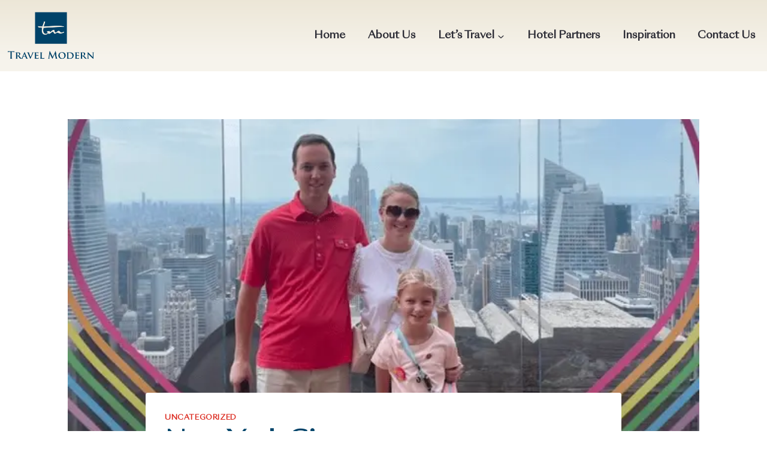

--- FILE ---
content_type: text/html; charset=UTF-8
request_url: https://travelmodern.com/new-york/
body_size: 35201
content:
<!doctype html>
<html lang="en-US" class="no-js" itemtype="https://schema.org/Blog" itemscope>
<head>
	<meta charset="UTF-8">
	<meta name="viewport" content="width=device-width, initial-scale=1, minimum-scale=1">
	<meta name='robots' content='index, follow, max-image-preview:large, max-snippet:-1, max-video-preview:-1' />

	<!-- This site is optimized with the Yoast SEO plugin v26.7 - https://yoast.com/wordpress/plugins/seo/ -->
	<title>New York City - Travel Modern</title>
	<link rel="canonical" href="https://travelmodern.com/new-york/" />
	<meta property="og:locale" content="en_US" />
	<meta property="og:type" content="article" />
	<meta property="og:title" content="New York City - Travel Modern" />
	<meta property="og:description" content="By: Laura Millsap, Travel Modern Assistant New York, New York! One of America’s beloved cities. The Big Apple. The city that never sleeps. And a wonderful place for a family vacation! We just took our daughter for her 10th birthday and it was an amazing trip. This is a great age to travel. She could..." />
	<meta property="og:url" content="https://travelmodern.com/new-york/" />
	<meta property="og:site_name" content="Travel Modern" />
	<meta property="article:published_time" content="2022-10-27T14:34:00+00:00" />
	<meta property="article:modified_time" content="2025-07-23T07:51:16+00:00" />
	<meta property="og:image" content="https://travelmodern.com/wp-content/uploads/2022/10/IMG_6851.webp" />
	<meta property="og:image:width" content="640" />
	<meta property="og:image:height" content="323" />
	<meta property="og:image:type" content="image/webp" />
	<meta name="author" content="Travel Modern" />
	<meta name="twitter:card" content="summary_large_image" />
	<meta name="twitter:label1" content="Written by" />
	<meta name="twitter:data1" content="Travel Modern" />
	<meta name="twitter:label2" content="Est. reading time" />
	<meta name="twitter:data2" content="4 minutes" />
	<script type="application/ld+json" class="yoast-schema-graph">{"@context":"https://schema.org","@graph":[{"@type":"Article","@id":"https://travelmodern.com/new-york/#article","isPartOf":{"@id":"https://travelmodern.com/new-york/"},"author":{"name":"Travel Modern","@id":"https://travelmodern.com/#/schema/person/8bf4afb503c6be59857ad1c24c3bbbc3"},"headline":"New York City","datePublished":"2022-10-27T14:34:00+00:00","dateModified":"2025-07-23T07:51:16+00:00","mainEntityOfPage":{"@id":"https://travelmodern.com/new-york/"},"wordCount":710,"publisher":{"@id":"https://travelmodern.com/#organization"},"image":{"@id":"https://travelmodern.com/new-york/#primaryimage"},"thumbnailUrl":"https://travelmodern.com/wp-content/uploads/2022/10/IMG_6851.webp","keywords":["Central Park","Family Travel","Family Vacation","New York","New York City","NYC","Time Square"],"inLanguage":"en-US"},{"@type":"WebPage","@id":"https://travelmodern.com/new-york/","url":"https://travelmodern.com/new-york/","name":"New York City - Travel Modern","isPartOf":{"@id":"https://travelmodern.com/#website"},"primaryImageOfPage":{"@id":"https://travelmodern.com/new-york/#primaryimage"},"image":{"@id":"https://travelmodern.com/new-york/#primaryimage"},"thumbnailUrl":"https://travelmodern.com/wp-content/uploads/2022/10/IMG_6851.webp","datePublished":"2022-10-27T14:34:00+00:00","dateModified":"2025-07-23T07:51:16+00:00","breadcrumb":{"@id":"https://travelmodern.com/new-york/#breadcrumb"},"inLanguage":"en-US","potentialAction":[{"@type":"ReadAction","target":["https://travelmodern.com/new-york/"]}]},{"@type":"ImageObject","inLanguage":"en-US","@id":"https://travelmodern.com/new-york/#primaryimage","url":"https://travelmodern.com/wp-content/uploads/2022/10/IMG_6851.webp","contentUrl":"https://travelmodern.com/wp-content/uploads/2022/10/IMG_6851.webp","width":640,"height":323,"caption":"Family in NYC"},{"@type":"BreadcrumbList","@id":"https://travelmodern.com/new-york/#breadcrumb","itemListElement":[{"@type":"ListItem","position":1,"name":"Home","item":"https://travelmodern.com/"},{"@type":"ListItem","position":2,"name":"New York City"}]},{"@type":"WebSite","@id":"https://travelmodern.com/#website","url":"https://travelmodern.com/","name":"Travel Modern","description":"","publisher":{"@id":"https://travelmodern.com/#organization"},"potentialAction":[{"@type":"SearchAction","target":{"@type":"EntryPoint","urlTemplate":"https://travelmodern.com/?s={search_term_string}"},"query-input":{"@type":"PropertyValueSpecification","valueRequired":true,"valueName":"search_term_string"}}],"inLanguage":"en-US"},{"@type":"Organization","@id":"https://travelmodern.com/#organization","name":"Travel Modern","url":"https://travelmodern.com/","logo":{"@type":"ImageObject","inLanguage":"en-US","@id":"https://travelmodern.com/#/schema/logo/image/","url":"https://travelmodern.com/wp-content/uploads/2023/06/kbr-Travel-modern-logo-transparent.webp","contentUrl":"https://travelmodern.com/wp-content/uploads/2023/06/kbr-Travel-modern-logo-transparent.webp","width":664,"height":388,"caption":"Travel Modern"},"image":{"@id":"https://travelmodern.com/#/schema/logo/image/"}},{"@type":"Person","@id":"https://travelmodern.com/#/schema/person/8bf4afb503c6be59857ad1c24c3bbbc3","name":"Travel Modern","image":{"@type":"ImageObject","inLanguage":"en-US","@id":"https://travelmodern.com/#/schema/person/image/","url":"https://secure.gravatar.com/avatar/a6df3d0c216e1b35b82b5a9c6f8f1b70ca7308db2abedeab45bb330169871129?s=96&d=mm&r=g","contentUrl":"https://secure.gravatar.com/avatar/a6df3d0c216e1b35b82b5a9c6f8f1b70ca7308db2abedeab45bb330169871129?s=96&d=mm&r=g","caption":"Travel Modern"},"sameAs":["https://travelmodern.com"],"url":"https://travelmodern.com/author/goatomic/"}]}</script>
	<!-- / Yoast SEO plugin. -->


<link rel="alternate" type="application/rss+xml" title="Travel Modern &raquo; Feed" href="https://travelmodern.com/feed/" />
<link rel="alternate" type="application/rss+xml" title="Travel Modern &raquo; Comments Feed" href="https://travelmodern.com/comments/feed/" />
			<script>document.documentElement.classList.remove( 'no-js' );</script>
			<link rel="alternate" title="oEmbed (JSON)" type="application/json+oembed" href="https://travelmodern.com/wp-json/oembed/1.0/embed?url=https%3A%2F%2Ftravelmodern.com%2Fnew-york%2F" />
<link rel="alternate" title="oEmbed (XML)" type="text/xml+oembed" href="https://travelmodern.com/wp-json/oembed/1.0/embed?url=https%3A%2F%2Ftravelmodern.com%2Fnew-york%2F&#038;format=xml" />
		<style>
			.lazyload,
			.lazyloading {
				max-width: 100%;
			}
		</style>
		<style id='wp-img-auto-sizes-contain-inline-css'>
img:is([sizes=auto i],[sizes^="auto," i]){contain-intrinsic-size:3000px 1500px}
/*# sourceURL=wp-img-auto-sizes-contain-inline-css */
</style>

<style id='cf-frontend-style-inline-css'>
@font-face {
	font-family: 'SangBleu Sunrise';
	font-weight: 300;
	src: url('https://travelmodern.com/wp-content/uploads/2023/09/sangbleu-sans-light.ttf') format('truetype');
}
@font-face {
	font-family: 'SangBleu Sunrise';
	font-weight: 400;
	src: url('https://travelmodern.com/wp-content/uploads/2023/09/SangBleu-Sunrise.ttf') format('truetype');
}
@font-face {
	font-family: 'Trajan';
	font-weight: 400;
	font-display: auto;
	font-fallback: Trajan Pro;
	src: url('https://travelmodern.com/wp-content/uploads/2023/09/Trajan-Pro-Regular.ttf') format('truetype');
}
@font-face {
	font-family: 'Trajan';
	font-weight: 300;
	font-display: auto;
	font-fallback: Trajan Pro;
	src: url('https://travelmodern.com/wp-content/uploads/2023/09/TrajanPro3Light.ttf') format('truetype');
}
/*# sourceURL=cf-frontend-style-inline-css */
</style>
<link rel='stylesheet' id='sbi_styles-css' href='https://travelmodern.com/wp-content/plugins/instagram-feed/css/sbi-styles.min.css?ver=6.10.0' media='all' />
<style id='wp-emoji-styles-inline-css'>

	img.wp-smiley, img.emoji {
		display: inline !important;
		border: none !important;
		box-shadow: none !important;
		height: 1em !important;
		width: 1em !important;
		margin: 0 0.07em !important;
		vertical-align: -0.1em !important;
		background: none !important;
		padding: 0 !important;
	}
/*# sourceURL=wp-emoji-styles-inline-css */
</style>
<style id='wp-block-library-inline-css'>
:root{--wp-block-synced-color:#7a00df;--wp-block-synced-color--rgb:122,0,223;--wp-bound-block-color:var(--wp-block-synced-color);--wp-editor-canvas-background:#ddd;--wp-admin-theme-color:#007cba;--wp-admin-theme-color--rgb:0,124,186;--wp-admin-theme-color-darker-10:#006ba1;--wp-admin-theme-color-darker-10--rgb:0,107,160.5;--wp-admin-theme-color-darker-20:#005a87;--wp-admin-theme-color-darker-20--rgb:0,90,135;--wp-admin-border-width-focus:2px}@media (min-resolution:192dpi){:root{--wp-admin-border-width-focus:1.5px}}.wp-element-button{cursor:pointer}:root .has-very-light-gray-background-color{background-color:#eee}:root .has-very-dark-gray-background-color{background-color:#313131}:root .has-very-light-gray-color{color:#eee}:root .has-very-dark-gray-color{color:#313131}:root .has-vivid-green-cyan-to-vivid-cyan-blue-gradient-background{background:linear-gradient(135deg,#00d084,#0693e3)}:root .has-purple-crush-gradient-background{background:linear-gradient(135deg,#34e2e4,#4721fb 50%,#ab1dfe)}:root .has-hazy-dawn-gradient-background{background:linear-gradient(135deg,#faaca8,#dad0ec)}:root .has-subdued-olive-gradient-background{background:linear-gradient(135deg,#fafae1,#67a671)}:root .has-atomic-cream-gradient-background{background:linear-gradient(135deg,#fdd79a,#004a59)}:root .has-nightshade-gradient-background{background:linear-gradient(135deg,#330968,#31cdcf)}:root .has-midnight-gradient-background{background:linear-gradient(135deg,#020381,#2874fc)}:root{--wp--preset--font-size--normal:16px;--wp--preset--font-size--huge:42px}.has-regular-font-size{font-size:1em}.has-larger-font-size{font-size:2.625em}.has-normal-font-size{font-size:var(--wp--preset--font-size--normal)}.has-huge-font-size{font-size:var(--wp--preset--font-size--huge)}.has-text-align-center{text-align:center}.has-text-align-left{text-align:left}.has-text-align-right{text-align:right}.has-fit-text{white-space:nowrap!important}#end-resizable-editor-section{display:none}.aligncenter{clear:both}.items-justified-left{justify-content:flex-start}.items-justified-center{justify-content:center}.items-justified-right{justify-content:flex-end}.items-justified-space-between{justify-content:space-between}.screen-reader-text{border:0;clip-path:inset(50%);height:1px;margin:-1px;overflow:hidden;padding:0;position:absolute;width:1px;word-wrap:normal!important}.screen-reader-text:focus{background-color:#ddd;clip-path:none;color:#444;display:block;font-size:1em;height:auto;left:5px;line-height:normal;padding:15px 23px 14px;text-decoration:none;top:5px;width:auto;z-index:100000}html :where(.has-border-color){border-style:solid}html :where([style*=border-top-color]){border-top-style:solid}html :where([style*=border-right-color]){border-right-style:solid}html :where([style*=border-bottom-color]){border-bottom-style:solid}html :where([style*=border-left-color]){border-left-style:solid}html :where([style*=border-width]){border-style:solid}html :where([style*=border-top-width]){border-top-style:solid}html :where([style*=border-right-width]){border-right-style:solid}html :where([style*=border-bottom-width]){border-bottom-style:solid}html :where([style*=border-left-width]){border-left-style:solid}html :where(img[class*=wp-image-]){height:auto;max-width:100%}:where(figure){margin:0 0 1em}html :where(.is-position-sticky){--wp-admin--admin-bar--position-offset:var(--wp-admin--admin-bar--height,0px)}@media screen and (max-width:600px){html :where(.is-position-sticky){--wp-admin--admin-bar--position-offset:0px}}

/*# sourceURL=wp-block-library-inline-css */
</style><style id='global-styles-inline-css'>
:root{--wp--preset--aspect-ratio--square: 1;--wp--preset--aspect-ratio--4-3: 4/3;--wp--preset--aspect-ratio--3-4: 3/4;--wp--preset--aspect-ratio--3-2: 3/2;--wp--preset--aspect-ratio--2-3: 2/3;--wp--preset--aspect-ratio--16-9: 16/9;--wp--preset--aspect-ratio--9-16: 9/16;--wp--preset--color--black: #000000;--wp--preset--color--cyan-bluish-gray: #abb8c3;--wp--preset--color--white: #ffffff;--wp--preset--color--pale-pink: #f78da7;--wp--preset--color--vivid-red: #cf2e2e;--wp--preset--color--luminous-vivid-orange: #ff6900;--wp--preset--color--luminous-vivid-amber: #fcb900;--wp--preset--color--light-green-cyan: #7bdcb5;--wp--preset--color--vivid-green-cyan: #00d084;--wp--preset--color--pale-cyan-blue: #8ed1fc;--wp--preset--color--vivid-cyan-blue: #0693e3;--wp--preset--color--vivid-purple: #9b51e0;--wp--preset--color--theme-palette-1: var(--global-palette1);--wp--preset--color--theme-palette-2: var(--global-palette2);--wp--preset--color--theme-palette-3: var(--global-palette3);--wp--preset--color--theme-palette-4: var(--global-palette4);--wp--preset--color--theme-palette-5: var(--global-palette5);--wp--preset--color--theme-palette-6: var(--global-palette6);--wp--preset--color--theme-palette-7: var(--global-palette7);--wp--preset--color--theme-palette-8: var(--global-palette8);--wp--preset--color--theme-palette-9: var(--global-palette9);--wp--preset--color--theme-palette-10: var(--global-palette10);--wp--preset--color--theme-palette-11: var(--global-palette11);--wp--preset--color--theme-palette-12: var(--global-palette12);--wp--preset--color--theme-palette-13: var(--global-palette13);--wp--preset--color--theme-palette-14: var(--global-palette14);--wp--preset--color--theme-palette-15: var(--global-palette15);--wp--preset--gradient--vivid-cyan-blue-to-vivid-purple: linear-gradient(135deg,rgb(6,147,227) 0%,rgb(155,81,224) 100%);--wp--preset--gradient--light-green-cyan-to-vivid-green-cyan: linear-gradient(135deg,rgb(122,220,180) 0%,rgb(0,208,130) 100%);--wp--preset--gradient--luminous-vivid-amber-to-luminous-vivid-orange: linear-gradient(135deg,rgb(252,185,0) 0%,rgb(255,105,0) 100%);--wp--preset--gradient--luminous-vivid-orange-to-vivid-red: linear-gradient(135deg,rgb(255,105,0) 0%,rgb(207,46,46) 100%);--wp--preset--gradient--very-light-gray-to-cyan-bluish-gray: linear-gradient(135deg,rgb(238,238,238) 0%,rgb(169,184,195) 100%);--wp--preset--gradient--cool-to-warm-spectrum: linear-gradient(135deg,rgb(74,234,220) 0%,rgb(151,120,209) 20%,rgb(207,42,186) 40%,rgb(238,44,130) 60%,rgb(251,105,98) 80%,rgb(254,248,76) 100%);--wp--preset--gradient--blush-light-purple: linear-gradient(135deg,rgb(255,206,236) 0%,rgb(152,150,240) 100%);--wp--preset--gradient--blush-bordeaux: linear-gradient(135deg,rgb(254,205,165) 0%,rgb(254,45,45) 50%,rgb(107,0,62) 100%);--wp--preset--gradient--luminous-dusk: linear-gradient(135deg,rgb(255,203,112) 0%,rgb(199,81,192) 50%,rgb(65,88,208) 100%);--wp--preset--gradient--pale-ocean: linear-gradient(135deg,rgb(255,245,203) 0%,rgb(182,227,212) 50%,rgb(51,167,181) 100%);--wp--preset--gradient--electric-grass: linear-gradient(135deg,rgb(202,248,128) 0%,rgb(113,206,126) 100%);--wp--preset--gradient--midnight: linear-gradient(135deg,rgb(2,3,129) 0%,rgb(40,116,252) 100%);--wp--preset--font-size--small: var(--global-font-size-small);--wp--preset--font-size--medium: var(--global-font-size-medium);--wp--preset--font-size--large: var(--global-font-size-large);--wp--preset--font-size--x-large: 42px;--wp--preset--font-size--larger: var(--global-font-size-larger);--wp--preset--font-size--xxlarge: var(--global-font-size-xxlarge);--wp--preset--spacing--20: 0.44rem;--wp--preset--spacing--30: 0.67rem;--wp--preset--spacing--40: 1rem;--wp--preset--spacing--50: 1.5rem;--wp--preset--spacing--60: 2.25rem;--wp--preset--spacing--70: 3.38rem;--wp--preset--spacing--80: 5.06rem;--wp--preset--shadow--natural: 6px 6px 9px rgba(0, 0, 0, 0.2);--wp--preset--shadow--deep: 12px 12px 50px rgba(0, 0, 0, 0.4);--wp--preset--shadow--sharp: 6px 6px 0px rgba(0, 0, 0, 0.2);--wp--preset--shadow--outlined: 6px 6px 0px -3px rgb(255, 255, 255), 6px 6px rgb(0, 0, 0);--wp--preset--shadow--crisp: 6px 6px 0px rgb(0, 0, 0);}:where(.is-layout-flex){gap: 0.5em;}:where(.is-layout-grid){gap: 0.5em;}body .is-layout-flex{display: flex;}.is-layout-flex{flex-wrap: wrap;align-items: center;}.is-layout-flex > :is(*, div){margin: 0;}body .is-layout-grid{display: grid;}.is-layout-grid > :is(*, div){margin: 0;}:where(.wp-block-columns.is-layout-flex){gap: 2em;}:where(.wp-block-columns.is-layout-grid){gap: 2em;}:where(.wp-block-post-template.is-layout-flex){gap: 1.25em;}:where(.wp-block-post-template.is-layout-grid){gap: 1.25em;}.has-black-color{color: var(--wp--preset--color--black) !important;}.has-cyan-bluish-gray-color{color: var(--wp--preset--color--cyan-bluish-gray) !important;}.has-white-color{color: var(--wp--preset--color--white) !important;}.has-pale-pink-color{color: var(--wp--preset--color--pale-pink) !important;}.has-vivid-red-color{color: var(--wp--preset--color--vivid-red) !important;}.has-luminous-vivid-orange-color{color: var(--wp--preset--color--luminous-vivid-orange) !important;}.has-luminous-vivid-amber-color{color: var(--wp--preset--color--luminous-vivid-amber) !important;}.has-light-green-cyan-color{color: var(--wp--preset--color--light-green-cyan) !important;}.has-vivid-green-cyan-color{color: var(--wp--preset--color--vivid-green-cyan) !important;}.has-pale-cyan-blue-color{color: var(--wp--preset--color--pale-cyan-blue) !important;}.has-vivid-cyan-blue-color{color: var(--wp--preset--color--vivid-cyan-blue) !important;}.has-vivid-purple-color{color: var(--wp--preset--color--vivid-purple) !important;}.has-black-background-color{background-color: var(--wp--preset--color--black) !important;}.has-cyan-bluish-gray-background-color{background-color: var(--wp--preset--color--cyan-bluish-gray) !important;}.has-white-background-color{background-color: var(--wp--preset--color--white) !important;}.has-pale-pink-background-color{background-color: var(--wp--preset--color--pale-pink) !important;}.has-vivid-red-background-color{background-color: var(--wp--preset--color--vivid-red) !important;}.has-luminous-vivid-orange-background-color{background-color: var(--wp--preset--color--luminous-vivid-orange) !important;}.has-luminous-vivid-amber-background-color{background-color: var(--wp--preset--color--luminous-vivid-amber) !important;}.has-light-green-cyan-background-color{background-color: var(--wp--preset--color--light-green-cyan) !important;}.has-vivid-green-cyan-background-color{background-color: var(--wp--preset--color--vivid-green-cyan) !important;}.has-pale-cyan-blue-background-color{background-color: var(--wp--preset--color--pale-cyan-blue) !important;}.has-vivid-cyan-blue-background-color{background-color: var(--wp--preset--color--vivid-cyan-blue) !important;}.has-vivid-purple-background-color{background-color: var(--wp--preset--color--vivid-purple) !important;}.has-black-border-color{border-color: var(--wp--preset--color--black) !important;}.has-cyan-bluish-gray-border-color{border-color: var(--wp--preset--color--cyan-bluish-gray) !important;}.has-white-border-color{border-color: var(--wp--preset--color--white) !important;}.has-pale-pink-border-color{border-color: var(--wp--preset--color--pale-pink) !important;}.has-vivid-red-border-color{border-color: var(--wp--preset--color--vivid-red) !important;}.has-luminous-vivid-orange-border-color{border-color: var(--wp--preset--color--luminous-vivid-orange) !important;}.has-luminous-vivid-amber-border-color{border-color: var(--wp--preset--color--luminous-vivid-amber) !important;}.has-light-green-cyan-border-color{border-color: var(--wp--preset--color--light-green-cyan) !important;}.has-vivid-green-cyan-border-color{border-color: var(--wp--preset--color--vivid-green-cyan) !important;}.has-pale-cyan-blue-border-color{border-color: var(--wp--preset--color--pale-cyan-blue) !important;}.has-vivid-cyan-blue-border-color{border-color: var(--wp--preset--color--vivid-cyan-blue) !important;}.has-vivid-purple-border-color{border-color: var(--wp--preset--color--vivid-purple) !important;}.has-vivid-cyan-blue-to-vivid-purple-gradient-background{background: var(--wp--preset--gradient--vivid-cyan-blue-to-vivid-purple) !important;}.has-light-green-cyan-to-vivid-green-cyan-gradient-background{background: var(--wp--preset--gradient--light-green-cyan-to-vivid-green-cyan) !important;}.has-luminous-vivid-amber-to-luminous-vivid-orange-gradient-background{background: var(--wp--preset--gradient--luminous-vivid-amber-to-luminous-vivid-orange) !important;}.has-luminous-vivid-orange-to-vivid-red-gradient-background{background: var(--wp--preset--gradient--luminous-vivid-orange-to-vivid-red) !important;}.has-very-light-gray-to-cyan-bluish-gray-gradient-background{background: var(--wp--preset--gradient--very-light-gray-to-cyan-bluish-gray) !important;}.has-cool-to-warm-spectrum-gradient-background{background: var(--wp--preset--gradient--cool-to-warm-spectrum) !important;}.has-blush-light-purple-gradient-background{background: var(--wp--preset--gradient--blush-light-purple) !important;}.has-blush-bordeaux-gradient-background{background: var(--wp--preset--gradient--blush-bordeaux) !important;}.has-luminous-dusk-gradient-background{background: var(--wp--preset--gradient--luminous-dusk) !important;}.has-pale-ocean-gradient-background{background: var(--wp--preset--gradient--pale-ocean) !important;}.has-electric-grass-gradient-background{background: var(--wp--preset--gradient--electric-grass) !important;}.has-midnight-gradient-background{background: var(--wp--preset--gradient--midnight) !important;}.has-small-font-size{font-size: var(--wp--preset--font-size--small) !important;}.has-medium-font-size{font-size: var(--wp--preset--font-size--medium) !important;}.has-large-font-size{font-size: var(--wp--preset--font-size--large) !important;}.has-x-large-font-size{font-size: var(--wp--preset--font-size--x-large) !important;}
:where(.wp-block-visual-portfolio-loop.is-layout-flex){gap: 1.25em;}:where(.wp-block-visual-portfolio-loop.is-layout-grid){gap: 1.25em;}
/*# sourceURL=global-styles-inline-css */
</style>

<style id='classic-theme-styles-inline-css'>
/*! This file is auto-generated */
.wp-block-button__link{color:#fff;background-color:#32373c;border-radius:9999px;box-shadow:none;text-decoration:none;padding:calc(.667em + 2px) calc(1.333em + 2px);font-size:1.125em}.wp-block-file__button{background:#32373c;color:#fff;text-decoration:none}
/*# sourceURL=/wp-includes/css/classic-themes.min.css */
</style>
<link rel='stylesheet' id='uag-style-2431-css' href='https://travelmodern.com/wp-content/uploads/uag-plugin/assets/2000/uag-css-2431.css?ver=1768572369' media='all' />
<link rel='stylesheet' id='kadence-global-css' href='https://travelmodern.com/wp-content/themes/kadence/assets/css/global.min.css?ver=1767950870' media='all' />
<style id='kadence-global-inline-css'>
/* Kadence Base CSS */
:root{--global-palette1:#004369;--global-palette2:#01949a;--global-palette3:#1A202C;--global-palette4:#2D3748;--global-palette5:#4A5568;--global-palette6:#db2a1f;--global-palette7:#e5ddc8;--global-palette8:#edf6f9;--global-palette9:#ffffff;--global-palette10:oklch(from var(--global-palette1) calc(l + 0.10 * (1 - l)) calc(c * 1.00) calc(h + 180) / 100%);--global-palette11:#13612e;--global-palette12:#1159af;--global-palette13:#b82105;--global-palette14:#f7630c;--global-palette15:#f5a524;--global-palette9rgb:255, 255, 255;--global-palette-highlight:var(--global-palette1);--global-palette-highlight-alt:var(--global-palette2);--global-palette-highlight-alt2:var(--global-palette9);--global-palette-btn-bg:var(--global-palette2);--global-palette-btn-bg-hover:var(--global-palette1);--global-palette-btn:var(--global-palette9);--global-palette-btn-hover:var(--global-palette9);--global-palette-btn-sec-bg:var(--global-palette7);--global-palette-btn-sec-bg-hover:var(--global-palette2);--global-palette-btn-sec:var(--global-palette3);--global-palette-btn-sec-hover:var(--global-palette9);--global-body-font-family:Montserrat, sans-serif;--global-heading-font-family:Lora, serif;--global-primary-nav-font-family:inherit;--global-fallback-font:sans-serif;--global-display-fallback-font:sans-serif;--global-content-width:1290px;--global-content-wide-width:calc(1290px + 230px);--global-content-narrow-width:842px;--global-content-edge-padding:1.5rem;--global-content-boxed-padding:2rem;--global-calc-content-width:calc(1290px - var(--global-content-edge-padding) - var(--global-content-edge-padding) );--wp--style--global--content-size:var(--global-calc-content-width);}.wp-site-blocks{--global-vw:calc( 100vw - ( 0.5 * var(--scrollbar-offset)));}body{background:var(--global-palette8);}body, input, select, optgroup, textarea{font-style:normal;font-weight:normal;font-size:17px;line-height:1.6;font-family:var(--global-body-font-family);color:#000000;}.content-bg, body.content-style-unboxed .site{background:var(--global-palette9);}h1,h2,h3,h4,h5,h6{font-family:var(--global-heading-font-family);}h1{font-style:normal;font-weight:500;font-size:32px;line-height:1.5;font-family:Lora, serif;color:var(--global-palette1);}h2{font-style:normal;font-weight:600;font-size:28px;line-height:1.5;font-family:Lora, serif;color:var(--global-palette1);}h3{font-style:normal;font-weight:500;font-size:24px;line-height:1.5;font-family:Lora, serif;color:var(--global-palette3);}h4{font-style:normal;font-weight:600;font-size:22px;line-height:1.5;font-family:Lora, serif;color:var(--global-palette1);}h5{font-style:normal;font-weight:600;font-size:20px;line-height:1.5;font-family:Lora, serif;color:var(--global-palette1);}h6{font-style:normal;font-weight:600;font-size:18px;line-height:1.5;font-family:Lora, serif;color:var(--global-palette1);}.entry-hero .kadence-breadcrumbs{max-width:1290px;}.site-container, .site-header-row-layout-contained, .site-footer-row-layout-contained, .entry-hero-layout-contained, .comments-area, .alignfull > .wp-block-cover__inner-container, .alignwide > .wp-block-cover__inner-container{max-width:var(--global-content-width);}.content-width-narrow .content-container.site-container, .content-width-narrow .hero-container.site-container{max-width:var(--global-content-narrow-width);}@media all and (min-width: 1520px){.wp-site-blocks .content-container  .alignwide{margin-left:-115px;margin-right:-115px;width:unset;max-width:unset;}}@media all and (min-width: 1102px){.content-width-narrow .wp-site-blocks .content-container .alignwide{margin-left:-130px;margin-right:-130px;width:unset;max-width:unset;}}.content-style-boxed .wp-site-blocks .entry-content .alignwide{margin-left:calc( -1 * var( --global-content-boxed-padding ) );margin-right:calc( -1 * var( --global-content-boxed-padding ) );}.content-area{margin-top:5rem;margin-bottom:5rem;}@media all and (max-width: 1024px){.content-area{margin-top:3rem;margin-bottom:3rem;}}@media all and (max-width: 767px){.content-area{margin-top:2rem;margin-bottom:2rem;}}@media all and (max-width: 1024px){:root{--global-content-boxed-padding:2rem;}}@media all and (max-width: 767px){:root{--global-content-boxed-padding:1.5rem;}}.entry-content-wrap{padding:2rem;}@media all and (max-width: 1024px){.entry-content-wrap{padding:2rem;}}@media all and (max-width: 767px){.entry-content-wrap{padding:1.5rem;}}.entry.single-entry{box-shadow:0px 15px 15px -10px rgba(0,0,0,0.05);}.entry.loop-entry{box-shadow:0px 15px 15px -10px rgba(0,0,0,0.05);}.loop-entry .entry-content-wrap{padding:2rem;}@media all and (max-width: 1024px){.loop-entry .entry-content-wrap{padding:2rem;}}@media all and (max-width: 767px){.loop-entry .entry-content-wrap{padding:1.5rem;}}button, .button, .wp-block-button__link, input[type="button"], input[type="reset"], input[type="submit"], .fl-button, .elementor-button-wrapper .elementor-button, .wc-block-components-checkout-place-order-button, .wc-block-cart__submit{font-style:normal;font-weight:600;font-size:15px;line-height:1.8;border-radius:10px;box-shadow:0px 0px 0px -7px rgba(0,0,0,0);}button:hover, button:focus, button:active, .button:hover, .button:focus, .button:active, .wp-block-button__link:hover, .wp-block-button__link:focus, .wp-block-button__link:active, input[type="button"]:hover, input[type="button"]:focus, input[type="button"]:active, input[type="reset"]:hover, input[type="reset"]:focus, input[type="reset"]:active, input[type="submit"]:hover, input[type="submit"]:focus, input[type="submit"]:active, .elementor-button-wrapper .elementor-button:hover, .elementor-button-wrapper .elementor-button:focus, .elementor-button-wrapper .elementor-button:active, .wc-block-cart__submit:hover{box-shadow:0px 15px 25px -7px rgba(0,0,0,0.1);}.kb-button.kb-btn-global-outline.kb-btn-global-inherit{padding-top:calc(px - 2px);padding-right:calc(px - 2px);padding-bottom:calc(px - 2px);padding-left:calc(px - 2px);}button.button-style-secondary, .button.button-style-secondary, .wp-block-button__link.button-style-secondary, input[type="button"].button-style-secondary, input[type="reset"].button-style-secondary, input[type="submit"].button-style-secondary, .fl-button.button-style-secondary, .elementor-button-wrapper .elementor-button.button-style-secondary, .wc-block-components-checkout-place-order-button.button-style-secondary, .wc-block-cart__submit.button-style-secondary{font-style:normal;font-weight:600;font-size:15px;line-height:1.8;}@media all and (min-width: 1025px){.transparent-header .entry-hero .entry-hero-container-inner{padding-top:80px;}}@media all and (max-width: 1024px){.mobile-transparent-header .entry-hero .entry-hero-container-inner{padding-top:80px;}}@media all and (max-width: 767px){.mobile-transparent-header .entry-hero .entry-hero-container-inner{padding-top:80px;}}.entry-hero.post-hero-section .entry-header{min-height:200px;}
/* Kadence Header CSS */
@media all and (max-width: 1024px){.mobile-transparent-header #masthead{position:absolute;left:0px;right:0px;z-index:100;}.kadence-scrollbar-fixer.mobile-transparent-header #masthead{right:var(--scrollbar-offset,0);}.mobile-transparent-header #masthead, .mobile-transparent-header .site-top-header-wrap .site-header-row-container-inner, .mobile-transparent-header .site-main-header-wrap .site-header-row-container-inner, .mobile-transparent-header .site-bottom-header-wrap .site-header-row-container-inner{background:transparent;}.site-header-row-tablet-layout-fullwidth, .site-header-row-tablet-layout-standard{padding:0px;}}@media all and (min-width: 1025px){.transparent-header #masthead{position:absolute;left:0px;right:0px;z-index:100;}.transparent-header.kadence-scrollbar-fixer #masthead{right:var(--scrollbar-offset,0);}.transparent-header #masthead, .transparent-header .site-top-header-wrap .site-header-row-container-inner, .transparent-header .site-main-header-wrap .site-header-row-container-inner, .transparent-header .site-bottom-header-wrap .site-header-row-container-inner{background:transparent;}}.site-branding a.brand img{max-width:170px;}.site-branding a.brand img.svg-logo-image{width:170px;}@media all and (max-width: 767px){.site-branding a.brand img{max-width:120px;}.site-branding a.brand img.svg-logo-image{width:120px;}}.site-branding{padding:0px 0px 0px 0px;}@media all and (max-width: 767px){.site-branding{padding:0px 0px 0px 0px;}}#masthead, #masthead .kadence-sticky-header.item-is-fixed:not(.item-at-start):not(.site-header-row-container):not(.site-main-header-wrap), #masthead .kadence-sticky-header.item-is-fixed:not(.item-at-start) > .site-header-row-container-inner{background:#ffffff;}.site-main-header-inner-wrap{min-height:80px;}.site-main-header-wrap .site-header-row-container-inner>.site-container{padding:10px 0px 10px 0px;}@media all and (max-width: 767px){.site-main-header-wrap .site-header-row-container-inner>.site-container{padding:0px 0px 0px 0px;}}.header-navigation[class*="header-navigation-style-underline"] .header-menu-container.primary-menu-container>ul>li>a:after{width:calc( 100% - 2.2em);}.main-navigation .primary-menu-container > ul > li.menu-item > a{padding-left:calc(2.2em / 2);padding-right:calc(2.2em / 2);padding-top:em;padding-bottom:em;color:#2c2c35;}.main-navigation .primary-menu-container > ul > li.menu-item .dropdown-nav-special-toggle{right:calc(2.2em / 2);}.main-navigation .primary-menu-container > ul li.menu-item > a{font-style:normal;font-weight:600;}.main-navigation .primary-menu-container > ul > li.menu-item > a:hover{color:var(--global-palette2);}.main-navigation .primary-menu-container > ul > li.menu-item.current-menu-item > a{color:var(--global-palette2);}.header-navigation .header-menu-container ul ul.sub-menu, .header-navigation .header-menu-container ul ul.submenu{background:var(--global-palette3);box-shadow:0px 2px 13px 0px rgba(0,0,0,0.1);}.header-navigation .header-menu-container ul ul li.menu-item, .header-menu-container ul.menu > li.kadence-menu-mega-enabled > ul > li.menu-item > a{border-bottom:1px solid rgba(255,255,255,0.1);border-radius:0px 0px 0px 0px;}.header-navigation .header-menu-container ul ul li.menu-item > a{width:200px;padding-top:1em;padding-bottom:1em;color:var(--global-palette8);font-size:12px;}.header-navigation .header-menu-container ul ul li.menu-item > a:hover{color:var(--global-palette9);background:var(--global-palette4);border-radius:0px 0px 0px 0px;}.header-navigation .header-menu-container ul ul li.menu-item.current-menu-item > a{color:var(--global-palette9);background:var(--global-palette4);border-radius:0px 0px 0px 0px;}.mobile-toggle-open-container .menu-toggle-open, .mobile-toggle-open-container .menu-toggle-open:focus{color:var(--global-palette5);padding:0.4em 2em 0.4em 0.6em;font-size:14px;}.mobile-toggle-open-container .menu-toggle-open.menu-toggle-style-bordered{border:1px solid currentColor;}.mobile-toggle-open-container .menu-toggle-open .menu-toggle-icon{font-size:20px;}.mobile-toggle-open-container .menu-toggle-open:hover, .mobile-toggle-open-container .menu-toggle-open:focus-visible{color:var(--global-palette-highlight);}.mobile-navigation ul li{font-style:normal;font-weight:500;font-size:16px;}.mobile-navigation ul li a{padding-top:1em;padding-bottom:1em;}.mobile-navigation ul li > a, .mobile-navigation ul li.menu-item-has-children > .drawer-nav-drop-wrap{color:var(--global-palette5);}.mobile-navigation ul li > a:hover, .mobile-navigation ul li.menu-item-has-children > .drawer-nav-drop-wrap:hover{color:var(--global-palette1);}.mobile-navigation ul li.current-menu-item > a, .mobile-navigation ul li.current-menu-item.menu-item-has-children > .drawer-nav-drop-wrap{color:var(--global-palette-highlight);}.mobile-navigation ul li.menu-item-has-children .drawer-nav-drop-wrap, .mobile-navigation ul li:not(.menu-item-has-children) a{border-bottom:1px solid rgba(255,255,255,0.1);}.mobile-navigation:not(.drawer-navigation-parent-toggle-true) ul li.menu-item-has-children .drawer-nav-drop-wrap button{border-left:1px solid rgba(255,255,255,0.1);}#mobile-drawer .drawer-inner, #mobile-drawer.popup-drawer-layout-fullwidth.popup-drawer-animation-slice .pop-portion-bg, #mobile-drawer.popup-drawer-layout-fullwidth.popup-drawer-animation-slice.pop-animated.show-drawer .drawer-inner{background:var(--global-palette7);}#mobile-drawer .drawer-header .drawer-toggle{padding:0.6em 0.15em 0.6em 0.15em;font-size:24px;}#mobile-drawer .drawer-header .drawer-toggle, #mobile-drawer .drawer-header .drawer-toggle:focus{color:var(--global-palette1);}
/* Kadence Footer CSS */
.site-middle-footer-wrap .site-footer-row-container-inner{background:var(--global-palette1);}.site-middle-footer-inner-wrap{padding-top:80px;padding-bottom:45px;grid-column-gap:50px;grid-row-gap:50px;}.site-middle-footer-inner-wrap .widget{margin-bottom:30px;}.site-middle-footer-inner-wrap .site-footer-section:not(:last-child):after{right:calc(-50px / 2);}.site-bottom-footer-wrap .site-footer-row-container-inner{background:#0d547c;font-style:normal;color:var(--global-palette9);}.site-bottom-footer-inner-wrap{padding-top:10px;padding-bottom:10px;grid-column-gap:30px;}.site-bottom-footer-inner-wrap .widget{margin-bottom:30px;}.site-bottom-footer-inner-wrap .widget-area .widget-title{font-style:normal;color:var(--global-palette9);}.site-bottom-footer-inner-wrap .site-footer-section:not(:last-child):after{right:calc(-30px / 2);}.footer-social-wrap .footer-social-inner-wrap{font-size:1.3em;gap:0em;}.site-footer .site-footer-wrap .site-footer-section .footer-social-wrap .footer-social-inner-wrap .social-button{color:#b0d2d5;border:2px none transparent;border-radius:3px;}.site-footer .site-footer-wrap .site-footer-section .footer-social-wrap .footer-social-inner-wrap .social-button:hover{color:var(--global-palette9);}
/*# sourceURL=kadence-global-inline-css */
</style>
<link rel='stylesheet' id='kadence-header-css' href='https://travelmodern.com/wp-content/themes/kadence/assets/css/header.min.css?ver=1767950870' media='all' />
<link rel='stylesheet' id='kadence-content-css' href='https://travelmodern.com/wp-content/themes/kadence/assets/css/content.min.css?ver=1767950870' media='all' />
<link rel='stylesheet' id='kadence-related-posts-css' href='https://travelmodern.com/wp-content/themes/kadence/assets/css/related-posts.min.css?ver=1767950870' media='all' />
<link rel='stylesheet' id='kad-splide-css' href='https://travelmodern.com/wp-content/themes/kadence/assets/css/kadence-splide.min.css?ver=1767950870' media='all' />
<link rel='stylesheet' id='kadence-footer-css' href='https://travelmodern.com/wp-content/themes/kadence/assets/css/footer.min.css?ver=1767950870' media='all' />
<style id='kadence-blocks-advancedheading-inline-css'>
	.wp-block-kadence-advancedheading mark{background:transparent;border-style:solid;border-width:0}
	.wp-block-kadence-advancedheading mark.kt-highlight{color:#f76a0c;}
	.kb-adv-heading-icon{display: inline-flex;justify-content: center;align-items: center;}
	.is-layout-constrained > .kb-advanced-heading-link {display: block;}.wp-block-kadence-advancedheading.has-background{padding: 0;}	.single-content .kadence-advanced-heading-wrapper h1,
	.single-content .kadence-advanced-heading-wrapper h2,
	.single-content .kadence-advanced-heading-wrapper h3,
	.single-content .kadence-advanced-heading-wrapper h4,
	.single-content .kadence-advanced-heading-wrapper h5,
	.single-content .kadence-advanced-heading-wrapper h6 {margin: 1.5em 0 .5em;}
	.single-content .kadence-advanced-heading-wrapper+* { margin-top:0;}.kb-screen-reader-text{position:absolute;width:1px;height:1px;padding:0;margin:-1px;overflow:hidden;clip:rect(0,0,0,0);}
/*# sourceURL=kadence-blocks-advancedheading-inline-css */
</style>
<link rel='stylesheet' id='kadence-blocks-rowlayout-css' href='https://travelmodern.com/wp-content/plugins/kadence-blocks/dist/style-blocks-rowlayout.css?ver=3.5.32' media='all' />
<link rel='stylesheet' id='kadence-blocks-column-css' href='https://travelmodern.com/wp-content/plugins/kadence-blocks/dist/style-blocks-column.css?ver=3.5.32' media='all' />
<link rel='stylesheet' id='kadence-blocks-image-css' href='https://travelmodern.com/wp-content/plugins/kadence-blocks/dist/style-blocks-image.css?ver=3.5.32' media='all' />
<style id='kadence-blocks-global-variables-inline-css'>
:root {--global-kb-font-size-sm:clamp(0.8rem, 0.73rem + 0.217vw, 0.9rem);--global-kb-font-size-md:clamp(1.1rem, 0.995rem + 0.326vw, 1.25rem);--global-kb-font-size-lg:clamp(1.75rem, 1.576rem + 0.543vw, 2rem);--global-kb-font-size-xl:clamp(2.25rem, 1.728rem + 1.63vw, 3rem);--global-kb-font-size-xxl:clamp(2.5rem, 1.456rem + 3.26vw, 4rem);--global-kb-font-size-xxxl:clamp(2.75rem, 0.489rem + 7.065vw, 6rem);}
/*# sourceURL=kadence-blocks-global-variables-inline-css */
</style>
<style id='kadence_blocks_css-inline-css'>
.wp-block-kadence-advancedheading.kt-adv-heading2431_8955c0-4e mark.kt-highlight, .wp-block-kadence-advancedheading.kt-adv-heading2431_8955c0-4e[data-kb-block="kb-adv-heading2431_8955c0-4e"] mark.kt-highlight{-webkit-box-decoration-break:clone;box-decoration-break:clone;}.wp-block-kadence-advancedheading.kt-adv-heading2431_8955c0-4e img.kb-inline-image, .wp-block-kadence-advancedheading.kt-adv-heading2431_8955c0-4e[data-kb-block="kb-adv-heading2431_8955c0-4e"] img.kb-inline-image{width:150px;display:inline-block;}.kb-row-layout-id2431_d2a5fc-fd > .kt-row-column-wrap{padding-top:var( --global-kb-row-default-top, var(--global-kb-spacing-sm, 1.5rem) );padding-bottom:var( --global-kb-row-default-bottom, var(--global-kb-spacing-sm, 1.5rem) );grid-template-columns:repeat(2, minmax(0, 1fr));}@media all and (max-width: 767px){.kb-row-layout-id2431_d2a5fc-fd > .kt-row-column-wrap{grid-template-columns:minmax(0, 1fr);}}.kadence-column2431_e93047-de > .kt-inside-inner-col{column-gap:var(--global-kb-gap-sm, 1rem);}.kadence-column2431_e93047-de > .kt-inside-inner-col{flex-direction:column;}.kadence-column2431_e93047-de > .kt-inside-inner-col > .aligncenter{width:100%;}@media all and (max-width: 1024px){.kadence-column2431_e93047-de > .kt-inside-inner-col{flex-direction:column;justify-content:center;}}@media all and (max-width: 767px){.kadence-column2431_e93047-de > .kt-inside-inner-col{flex-direction:column;justify-content:center;}}.kadence-column2431_51aab8-81 > .kt-inside-inner-col{column-gap:var(--global-kb-gap-sm, 1rem);}.kadence-column2431_51aab8-81 > .kt-inside-inner-col{flex-direction:column;}.kadence-column2431_51aab8-81 > .kt-inside-inner-col > .aligncenter{width:100%;}@media all and (max-width: 1024px){.kadence-column2431_51aab8-81 > .kt-inside-inner-col{flex-direction:column;justify-content:center;}}@media all and (max-width: 767px){.kadence-column2431_51aab8-81 > .kt-inside-inner-col{flex-direction:column;justify-content:center;}}.kb-image2431_c04cf0-ec .kb-image-has-overlay:after{opacity:0.3;}.kb-row-layout-id2431_5ca286-d6 > .kt-row-column-wrap{padding-top:var( --global-kb-row-default-top, var(--global-kb-spacing-sm, 1.5rem) );padding-bottom:var( --global-kb-row-default-bottom, var(--global-kb-spacing-sm, 1.5rem) );grid-template-columns:repeat(2, minmax(0, 1fr));}@media all and (max-width: 767px){.kb-row-layout-id2431_5ca286-d6 > .kt-row-column-wrap{grid-template-columns:minmax(0, 1fr);}}.kadence-column2431_1a61fd-21 > .kt-inside-inner-col{column-gap:var(--global-kb-gap-sm, 1rem);}.kadence-column2431_1a61fd-21 > .kt-inside-inner-col{flex-direction:column;}.kadence-column2431_1a61fd-21 > .kt-inside-inner-col > .aligncenter{width:100%;}@media all and (max-width: 1024px){.kadence-column2431_1a61fd-21 > .kt-inside-inner-col{flex-direction:column;justify-content:center;}}@media all and (max-width: 767px){.kadence-column2431_1a61fd-21 > .kt-inside-inner-col{flex-direction:column;justify-content:center;}}.kb-image2431_294ceb-89 .kb-image-has-overlay:after{opacity:0.3;}.kadence-column2431_370868-b0 > .kt-inside-inner-col{column-gap:var(--global-kb-gap-sm, 1rem);}.kadence-column2431_370868-b0 > .kt-inside-inner-col{flex-direction:column;}.kadence-column2431_370868-b0 > .kt-inside-inner-col > .aligncenter{width:100%;}@media all and (max-width: 1024px){.kadence-column2431_370868-b0 > .kt-inside-inner-col{flex-direction:column;justify-content:center;}}@media all and (max-width: 767px){.kadence-column2431_370868-b0 > .kt-inside-inner-col{flex-direction:column;justify-content:center;}}.kb-image2431_4e3fe6-1f .kb-image-has-overlay:after{opacity:0.3;}
/*# sourceURL=kadence_blocks_css-inline-css */
</style>
<link rel='stylesheet' id='wp-block-paragraph-css' href='https://travelmodern.com/wp-includes/blocks/paragraph/style.min.css?ver=6.9' media='all' />
<link rel='stylesheet' id='wp-block-heading-css' href='https://travelmodern.com/wp-includes/blocks/heading/style.min.css?ver=6.9' media='all' />
<link rel="https://api.w.org/" href="https://travelmodern.com/wp-json/" /><link rel="alternate" title="JSON" type="application/json" href="https://travelmodern.com/wp-json/wp/v2/posts/2431" /><link rel="EditURI" type="application/rsd+xml" title="RSD" href="https://travelmodern.com/xmlrpc.php?rsd" />
<meta name="generator" content="WordPress 6.9" />
<link rel='shortlink' href='https://travelmodern.com/?p=2431' />
<!-- Google Tag Manager -->
<script>(function(w,d,s,l,i){w[l]=w[l]||[];w[l].push({'gtm.start':
new Date().getTime(),event:'gtm.js'});var f=d.getElementsByTagName(s)[0],
j=d.createElement(s),dl=l!='dataLayer'?'&l='+l:'';j.async=true;j.src=
'https://www.googletagmanager.com/gtm.js?id='+i+dl;f.parentNode.insertBefore(j,f);
})(window,document,'script','dataLayer','GTM-T98SL778');</script>
<!-- End Google Tag Manager -->

<style>
div#portfolio-image-first li.kadence-blocks-gallery-item .kadence-blocks-gallery-item-inner figure .kb-gallery-image-contain {
    background: #d3d3d3 !important;
}
div#portfolio-image-first li.kadence-blocks-gallery-item:first-child {
    display: initial;
}
div#portfolio-image-first li.kadence-blocks-gallery-item {
    display: none;
}
</style><script type='text/javascript'>
/* <![CDATA[ */
var VPData = {"version":"3.4.1","pro":false,"__":{"couldnt_retrieve_vp":"Couldn't retrieve Visual Portfolio ID.","pswp_close":"Close (Esc)","pswp_share":"Share","pswp_fs":"Toggle fullscreen","pswp_zoom":"Zoom in\/out","pswp_prev":"Previous (arrow left)","pswp_next":"Next (arrow right)","pswp_share_fb":"Share on Facebook","pswp_share_tw":"Tweet","pswp_share_x":"X","pswp_share_pin":"Pin it","pswp_download":"Download","fancybox_close":"Close","fancybox_next":"Next","fancybox_prev":"Previous","fancybox_error":"The requested content cannot be loaded. <br \/> Please try again later.","fancybox_play_start":"Start slideshow","fancybox_play_stop":"Pause slideshow","fancybox_full_screen":"Full screen","fancybox_thumbs":"Thumbnails","fancybox_download":"Download","fancybox_share":"Share","fancybox_zoom":"Zoom"},"settingsPopupGallery":{"enable_on_wordpress_images":false,"vendor":"fancybox","deep_linking":false,"deep_linking_url_to_share_images":false,"show_arrows":true,"show_counter":true,"show_zoom_button":true,"show_fullscreen_button":true,"show_share_button":true,"show_close_button":true,"show_thumbs":true,"show_download_button":false,"show_slideshow":false,"click_to_zoom":true,"restore_focus":true},"screenSizes":[320,576,768,992,1200]};
/* ]]> */
</script>
		<noscript>
			<style type="text/css">
				.vp-portfolio__preloader-wrap{display:none}.vp-portfolio__filter-wrap,.vp-portfolio__items-wrap,.vp-portfolio__pagination-wrap,.vp-portfolio__sort-wrap{opacity:1;visibility:visible}.vp-portfolio__item .vp-portfolio__item-img noscript+img,.vp-portfolio__thumbnails-wrap{display:none}
			</style>
		</noscript>
				<script>
			document.documentElement.className = document.documentElement.className.replace('no-js', 'js');
		</script>
				<style>
			.no-js img.lazyload {
				display: none;
			}

			figure.wp-block-image img.lazyloading {
				min-width: 150px;
			}

			.lazyload,
			.lazyloading {
				--smush-placeholder-width: 100px;
				--smush-placeholder-aspect-ratio: 1/1;
				width: var(--smush-image-width, var(--smush-placeholder-width)) !important;
				aspect-ratio: var(--smush-image-aspect-ratio, var(--smush-placeholder-aspect-ratio)) !important;
			}

						.lazyload {
				opacity: 0;
			}

			.lazyloading {
				border: 0 !important;
				opacity: 1;
				background: rgba(255, 255, 255, 0) url('https://travelmodern.com/wp-content/plugins/wp-smushit/app/assets/images/smush-lazyloader-2.gif') no-repeat center !important;
				background-size: 16px auto !important;
				min-width: 16px;
			}

					</style>
				<style type="text/css">
			/* If html does not have either class, do not show lazy loaded images. */
			html:not(.vp-lazyload-enabled):not(.js) .vp-lazyload {
				display: none;
			}
		</style>
		<script>
			document.documentElement.classList.add(
				'vp-lazyload-enabled'
			);
		</script>
		<style id="uagb-style-conditional-extension">@media (min-width: 1025px){body .uag-hide-desktop.uagb-google-map__wrap,body .uag-hide-desktop{display:none !important}}@media (min-width: 768px) and (max-width: 1024px){body .uag-hide-tab.uagb-google-map__wrap,body .uag-hide-tab{display:none !important}}@media (max-width: 767px){body .uag-hide-mob.uagb-google-map__wrap,body .uag-hide-mob{display:none !important}}</style><link rel='stylesheet' id='kadence-fonts-gfonts-css' href='https://fonts.googleapis.com/css?family=Montserrat:regular,700,600,500%7CLora:500,600&#038;display=swap' media='all' />
<link rel="icon" href="https://travelmodern.com/wp-content/uploads/2023/06/cropped-favicon-32x32.webp" sizes="32x32" />
<link rel="icon" href="https://travelmodern.com/wp-content/uploads/2023/06/cropped-favicon-192x192.webp" sizes="192x192" />
<link rel="apple-touch-icon" href="https://travelmodern.com/wp-content/uploads/2023/06/cropped-favicon-180x180.webp" />
<meta name="msapplication-TileImage" content="https://travelmodern.com/wp-content/uploads/2023/06/cropped-favicon-270x270.webp" />
		<style id="wp-custom-css">
			:root{
	--primary: #004369;
	--secondary: #01949A;
	--red: #DB2A1F;
	--sand: #E5DDC8;
	--lightblue: #EDF6F9;
}
#cstmblogspagination .uagb-post__text.uagb-post__excerpt p {
    -webkit-line-clamp: 3;
    display: -webkit-box;
    -webkit-box-orient: vertical;
    overflow: hidden;
    margin-top: 5px;
}
#cstmblogspagination .uagb-post__image img:hover {
    opacity: 0.8;
}
#cstmblogspagination .uagb-post__image img {
    transition:0.3s;
	object-fit: cover;
}
#cstmblogspagination .uagb-post__title a:hover {
    color: #01949a;
}
#cstmblogspagination .uagb-post__taxonomy .dashicons {
    display: none;
}
#cstmblogspagination .uagb-post__taxonomy a {
    text-transform: uppercase;
    font-size: 13px;
    font-weight: 600;
    color: #db2a1f;
}

.blog header .site-main-header-wrap {
    background: linear-gradient(180deg, #E5DDC8 0%, rgb(229 221 200 / 0%) 50%);
    padding-bottom: 370px !important;
}
.blog main#inner-wrap .post-archive-hero-section .entry-hero-container-inner .hero-section-overlay {
    opacity: 0.20;
    background-color: #000000;
}
.blog main#inner-wrap h1.page-title.archive-title:before{
	display: none;
}
.blog main#inner-wrap h1.page-title.archive-title {
    color: #fff;
    font-size: 4vw;
    text-shadow: 5px 5px 10px rgba(0,0,0,0.7);
    font-family: "SangBleu Sunrise";
    font-weight: 400;
    line-height: 1.3;
    text-transform: uppercase;
}
.blog main#inner-wrap .entry-hero-container-inner {
    background-image: url('/wp-content/uploads/2023/09/inspiration.jpg');
    background-size: cover;
    background-position: 50% 50%;
    background-attachment: scroll;
    background-repeat: no-repeat;
    height: 50vh;
    margin-bottom: 5rem;
    padding-top: 17vh !important;
}
.blog main#inner-wrap div#primary .content-container ul#archive-container li.entry-list-item .entry-summary p {
    overflow: hidden;
    text-overflow: ellipsis;
    display: -webkit-box;
    -webkit-box-orient: vertical;
    -webkit-line-clamp: 3;
    opacity: 0.8;
}
.blog main#inner-wrap div#primary .content-container ul#archive-container li.entry-list-item .entry-title:before {
    display: none;
}
.blog main#inner-wrap div#primary .content-container ul#archive-container li.entry-list-item .entry-title {
    font-size: 35px;
    line-height: 1.22;
    margin-top: 15px;
}
.blog main#inner-wrap div#primary .content-container ul#archive-container li.entry-list-item .category-style-normal a {
    color: #db2a1f;
    font-size: 15px;
}
.blog main#inner-wrap div#primary .content-container ul#archive-container li.entry-list-item  a.post-thumbnail {
    margin-bottom: 0 !important;
}
.blog main#inner-wrap div#primary .content-container ul#archive-container li.entry-list-item .entry-content-wrap {
    background: #F9FAFB;
    border: 1px solid #D9E9EB;
    border-radius: 5px;
    border-top: 0;
    padding: 35px 35px 20px 35px;
}
.blog main#inner-wrap div#primary .content-container.site-container {
    grid-gap: 5rem;
}
#fourseasons article.uagb-post__inner-wrap:hover {
    opacity: 0.8;
}
#fourseasons article.uagb-post__inner-wrap {
    height: 380px;
    display: flex;
    align-items: center;
    justify-content: center;
    padding: 40px;
    transition: 0.3s;
}
#fourseasons h2.uagb-post__title.uagb-post__text {
    text-transform: uppercase;
    line-height: 1.3;
    text-shadow: 5px 3px 5px #0000006b;
    font-size: 25px;
    text-align: center;
	padding-bottom: 0;
}
.gform_fields input:not(.gfield-choice-input), .gform_fields textarea {
    box-shadow: none !important;
}
.gform_fields {
    row-gap: 17px !important;
}

.gf_hidden {
    display: none !important;
}

.fourseasonslistulicons  ul.kt-svg-icon-list {
    max-width: 450px;
}
.fourseasonslistulicons span.kb-svg-icon-wrap.kb-svg-icon-fas_circle,
.fourseasonslistulicons span.kb-svg-icon-wrap.kb-svg-icon-fe_circle{
    padding-top: 10px !important;
}
.page-id-4525 .vp-portfolio__items-style-fade .vp-portfolio__item-overlay {
    background: #00000070;
}
.page-id-4525 .travel-style-blogs .vp-portfolio__item-img-wrap {
    height: 400px;
}
#fourseasonscontent h2:before{
	display: none;
}
#fourseasonslist .kt-accodion-icon-style-basic .kt-blocks-accordion-icon-trigger:before, #fourseasonslist .kt-accodion-icon-style-basic .kt-blocks-accordion-icon-trigger:after{
    height: 1.5px;
	width: 25px;
}
#fourseasonslist span.kt-blocks-accordion-icon-trigger {
    margin-right: 20px;
    margin-bottom: 5px;
}
#fourseasonslist span.kt-svg-icon-list-text strong {
    color: #01949A;
}
#fourseasonslist span.kb-svg-icon-wrap.kb-svg-icon-fas_circle {
    padding-top: 10px;
}
#bookfourseasonsnow a.kb-button.kt-button {
    color: #fff;
}
#sitemap_page .simple-sitemap-container.tab-enabled input:checked + label {
    background: #01949a;
}
#sitemap_page .simple-sitemap-container.tab-enabled label {
    padding: 10px 30px;
}
#sitemap_page li.sitemap-item a {
    font-size: 18px;
	text-decoration: none;
}
#sitemap_page .simple-sitemap-container ul.children {
    margin-left: 40px;
}

iframe#ytiframeresp {
    width: 100%;
    height: 400px;
}
.find-inspiration-home.uagb-post__image-position-background .uagb-post__image img {
    contain-intrinsic-size: none !important;
}
.singlepost-info h4.kt-blocks-info-box-title {
    color: #01949a !important;
}
.specialties-cards.post-cards .slick-slide.slick-active img.attachment-vp_sm.size-vp_sm {
    left: 60%;
}
figure#footer-virtuoso {
    width: 270px;
    margin-top: 63px;
}
figure#footer-virtuoso img {
    margin-left: -77px;
    position: absolute;
    border-radius: 5px;
}
a#custom-acc-close {
    position: absolute;
    z-index: 11111;
    right: -8px;
    font-size: 15px !important;
    background: #6677c4 !important;
    border-radius: 50px;
    padding: 5px !important;
    width: 20px;
    height: 20px;
    top: -8px;
    display: flex !important;
    align-items: center;
    justify-content: center;
    cursor: pointer;
}
nav#pojo-a11y-toolbar, #pojo-a11y-toolbar .pojo-a11y-toolbar-toggle, #pojo-a11y-toolbar {
    bottom: 30px!important;
    top: auto !important;
}
.simple-sitemap-container ul.children {
    margin-left: 40px;
}
h1#head-trajan {
	    font-family: "SangBleu Sunrise";
    font-weight: 400;
    text-transform: uppercase;
    line-height: 1.3;
	text-transform: uppercase;
/*     font-family: Trajan;
    font-weight: 400; */
}
h1, h2, h3, h4, h5, h6{
	font-family: "SangBleu Sunrise" !important;
    font-weight: 400;
}
body{
	font-family: "SangBleu Sunrise" !important;
    font-weight: 300;
}
.site-footer-bottom-section-2 a {
    font-weight: 400 !important;
}
.site-footer-bottom-section-2 {
    justify-content: end;
}
div#few-steps-home a.kb-button {
    background: var(--red);
}
div#few-steps-home a.kb-button:hover {
    background: var(--primary);
}
.page-id-4420 .luxury-testi .uagb-tm__content {
    height: 265px;
}
.page-id-4420 .luxury-testi div.slick-slide:last-child .uagb-tm__desc {
    font-size: 15px;
}
.page-id-12 header .site-main-header-wrap {
  background: linear-gradient(177deg, #E5DDC8 0%, rgb(229 221 200 / 0%) 50%);
}

.page-id-568 .site-branding a.brand img, 
.page-id-1358 .site-branding a.brand img,
.page-id-1560 .site-branding a.brand img,
.page-id-753 .site-branding a.brand img{
    filter: brightness(0) invert(1);
}
.page-id-568 .main-navigation .primary-menu-container > ul > li.menu-item.current-menu-item > a,
.page-id-1358 .main-navigation .primary-menu-container > ul > li.menu-item.current-menu-item > a,
.page-id-1560 .main-navigation .primary-menu-container > ul > li.menu-item.current-menu-item > a{
    color: var(--global-palette2);
}
.page-id-568 .main-navigation .primary-menu-container > ul > li.menu-item > a,
.page-id-1358 .main-navigation .primary-menu-container > ul > li.menu-item > a,
.page-id-1560 .main-navigation .primary-menu-container > ul > li.menu-item > a,
.page-id-753 .main-navigation .primary-menu-container > ul > li.menu-item > a{
    color: #d3d3d3;
}
.page-id-568 header .site-main-header-wrap,
.page-id-1358 header .site-main-header-wrap,
.page-id-1560 header .site-main-header-wrap,
.page-id-753 header .site-main-header-wrap{
    background: linear-gradient(180deg, #000000a6 0%, rgb(229 221 200 / 0%) 50%);
}
.page-id-568 .mobile-toggle-open-container .menu-toggle-open:hover, 
.page-id-568 .mobile-toggle-open-container .menu-toggle-open:focus,
.page-id-568 .mobile-toggle-open-container .menu-toggle-open,
.page-id-1358 .mobile-toggle-open-container .menu-toggle-open:hover, 
.page-id-1358 .mobile-toggle-open-container .menu-toggle-open:focus,
.page-id-1358 .mobile-toggle-open-container .menu-toggle-open,
.page-id-1560 .mobile-toggle-open-container .menu-toggle-open:hover, 
.page-id-1560 .mobile-toggle-open-container .menu-toggle-open:focus,
.page-id-1560 .mobile-toggle-open-container .menu-toggle-open,
.page-id-753 .mobile-toggle-open-container .menu-toggle-open:hover, 
.page-id-753 .mobile-toggle-open-container .menu-toggle-open:focus,
.page-id-753 .mobile-toggle-open-container .menu-toggle-open{
    color: #fff;
}



.page-id-12 #tailor-made-travel .specialties-cards .uagb-post__text.uagb-post__excerpt {
    height: 100px;
}
.single.single-post .entry-related-style-wide ul.splide__pagination {
    bottom: -44px;
}
.single.single-post .entry-related-style-wide article.entry.content-bg.loop-entry {
    height: 368px;
}
.single.single-post .entry-related-style-wide h3.entry-title {
    overflow: hidden;
    text-overflow: ellipsis;
    display: -webkit-box;
    -webkit-box-orient: vertical;
    -webkit-line-clamp: 2;
    color: var(--primary);
    font-weight: 600;
}
.single.single-post .entry-related-style-wide span.posted-on {
    font-size: 12px;
}
.single.single-post .splide .splide__pagination__page {
    background: #aabebc;
}
.single.single-post .splide .splide__pagination__page.is-active {
    background: var(--secondary);
    opacity: 0.75;
}
.single.single-post div#primary {
    margin-bottom: 0;
}
.single.single-post  footer .entry-tags {
    display: none;
}
.single.single-post .addtoany_share_save_container.addtoany_content.addtoany_content_bottom {
    display: none;
}
.single.single-post .single-content h1 {
    font-weight: 900;
}
.single.single-post .single-content h3, .single.single-post .single-content h4, .single.single-post .single-content h5, .single.single-post .single-content h6 {
    color: #4a5568;
}
.single.single-post .entry-content.single-content a {
    text-decoration: none;
    font-weight: 600;
    color: var(--secondary);
}
.single.single-post .entry-content.single-content a:hover {
    color: var(--primary);
}
.single.single-post .entry-taxonomies a {
    color: var(--red);
}
.vp-portfolio__items-style-default .vp-portfolio__item-caption a:hover, .vp-portfolio__items-style-default .vp-portfolio__item-caption a:focus{
	color: var(--secondary) !important;
}
.page-id-1217 span.vp-spinner {
    color: #000 !important;
    text-align: center;
    margin: 0 auto;
}
.page-id-1217 a.vp-pagination__load-more {
    background: #004369 !important;
    color: #fff !important;
    margin: 50px 0;
    width: 200px;
}
#few-steps-home h2::before{
	display: none;
}
.hotel-partners-cards .vp-portfolio__item-meta-excerpt div {
    overflow: hidden;
    text-overflow: ellipsis;
    display: -webkit-box;
    -webkit-box-orient: vertical;
    -webkit-line-clamp: 4;
}
.luxury-testi div.slick-slide:last-child .uagb-tm__content {
    padding-left: 30px;
    padding-right: 30px;
}
.luxury-testi div.slick-slide:last-child .uagb-tm__author-name {
    font-size: 16px;
}
.luxury-testi div.slick-slide:last-child .uagb-tm__desc {
    font-size: 13px;
}
.luxury-testi .uagb-tm__content {
    height: 388px;
    display: flex;
    align-items: center;
}
.bucket-testi .uagb-tm__content {
    height: 280px;
    display: flex;
    align-items: center;
}
.adventure-testi .uagb-tm__content {
    height: 296px;
    display: flex;
    align-items: center;
}
.specialties-cards.single-travel-style .uagb-post__text.uagb-post__excerpt p {
    -webkit-line-clamp: 4;
    display: -webkit-box;
    -webkit-box-orient: vertical;
    overflow: hidden;
}
.specialties-cards.post-cards .uagb-post__text.uagb-post__cta.wp-block-button {
    height: 52%;
    backdrop-filter: blur(4px);
    background: rgba(176, 210, 213, 0.08);
    padding-top: 210px;
}
.specialties-cards.post-cards .uagb-post__text.uagb-post__excerpt p {
    -webkit-line-clamp: 2;
    display: -webkit-box;
    -webkit-box-orient: vertical;
    overflow: hidden;
}
.subscribe-section .forminator-ui#forminator-module-3032.forminator-design--default .forminator-label {
    color: #fff !important;
    font-size: 15px !important;
    font-weight: 400 !important;
}
.subscribe-section div#email-1 {
    width: 375px !important;
}
.subscribe-section button.forminator-button.forminator-button-submit {
    background: #01949a !important;
    box-shadow: none !important;
    margin-top: 25px !important;
    margin-left: 16px !important;
}
.subscribe-section  .forminator-row {
    display: inline-block !important;
    margin-bottom: 0 !important;
}
.subscribe-section form#forminator-module-3032 {
    margin-bottom: 0;
    width: 100% !important;
}
.travel-style-blogs .vp-portfolio__item-img-wrap {
    height: 500px;
}
.travel-style-blogs a.vp-portfolio__item-meta h2 {
    text-transform: uppercase;
    line-height: 1.3;
    text-shadow: 5px 3px 5px #0000006b;
	font-size: 25px;
}
.travel-style-blogs h2::before {
	display: none;
}
footer .forminator-ui#forminator-module-3032.forminator-design--default .forminator-response-message, footer .forminator-ui#forminator-module-3032.forminator-design--default .forminator-response-message p {
    line-height: 1.3;
    font-size: 13px;
}
footer .forminator-ui#forminator-module-3032.forminator-design--default .forminator-error-message {
    line-height: 1.3;
}
footer .forminator-ui#forminator-module-3032.forminator-design--default .forminator-button-submit:hover {
    background: #0d547c;
}
footer .forminator-ui#forminator-module-3032.forminator-design--default .forminator-button-submit {
    background: #01949a;
	box-shadow: none;
}
footer .forminator-ui#forminator-module-3032.forminator-design--default .forminator-label {
    color: #fff;
}
footer .subscribe-form {
    margin-left: -50px;
}

#block-16 p {
    color: #edf6f9;
    font-size: 16px;
    margin-left: -50px;
    margin-bottom: 30px;
}
.site-footer-middle-section-3.site-footer-section.footer-section-inner-items-1 {
    margin-left: -46px;
}
.body-logo {
    z-index: 1 !important;
}
.postid-1762 .page-title:before,
.postid-1767 .page-title:before{
    width: 7%;
}
.tailor-made::before {
    left: 0 !important;
    right: auto;
    width: 35% !important;
}
body.post-template-default.single.single-post header.entry-header.post-title {
    margin-bottom: 3em;
}
body.post-template-default.single.single-post h1.entry-title {
    font-size: 42px;
    font-weight: 600;
	line-height: 1.2;
}
body.post-template-default.single.single-post h2.wp-block-kadence-advancedheading::before{
	display: none;
}
h2.wp-block-heading:before{
	display: none;
}
p.wp-block-kadence-advancedheading a, .kt-inside-inner-col p a {
    text-decoration: none;
    font-weight: 600;
    color: var(--secondary);
}
p.wp-block-kadence-advancedheading a:hover, .kt-inside-inner-col p a:hover {
    color: var(--primary);
}
.hotel-partners-prev h2.vp-portfolio__item-meta-title {
    font-size: 25px !important;
}
.hotel-partners-prev h2.vp-portfolio__item-meta-title::before {
    display: none;
}
.hotel-partners-prev  .vp-portfolio__item-wrap .vp-portfolio__item-img-wrap::before{
	padding-top: 70% !important;
}
.hotel-partners-prev figcaption.vp-portfolio__item-overlay.vp-portfolio__item-overlay-text-align-center {
    background: #00000075;
}
body.post-template-default.single.single-post h2.entry-related-title::before{
	display: none;
}
body.post-template-default.single.single-post .entry-related.alignfull.entry-related-style-wide {
    background: var(--global-palette8);
}
body.post-template-default.single.single-post {
    background: transparent;
}
.travel-style-prev .kadence-blocks-gallery-item__caption:hover {
    background: linear-gradient(0deg,rgb(0 0 0 / 20%),rgb(0 0 0 / 20%)) !important;
}
.travel-style-prev .kadence-blocks-gallery-item__caption {
    height: 100%;
    display: flex;
    align-items: center;
    justify-content: center;
    padding: 0 !important;
    font-family: 'Lora';
    font-size: 25px !important;
    font-weight: 600;
    background: linear-gradient(0deg,rgb(0 0 0 / 41%),rgb(0 0 0 / 41%)) !important;
	transition: 0.3s;
}
.page-id-1560 span.kb-button.kt-button.button {
    font-size: 20px;
}
.contact-heading:before {
    width: 35%;
    bottom: -10px;
    left: 0;
    right: auto;
}
.vp-pagination__style-default .vp-pagination__item.vp-pagination__item-active {
    --vp-pagination-default--items__background-color: var(
    --primary) !important;
}
.inspi-posts .vp-portfolio__layout-elements.vp-portfolio__layout-elements-bottom {
    margin-top: 50px;
    float: right;
}
.page-id-1358 h4.uagb-tax-title {
    font-family: 'Montserrat';
    font-size: 18px;
    margin-bottom: 0 !important;
}
.page-id-1358 a.uagb-tax-link {
    text-decoration: none !important;
}
.page-id-1358 .uagb-taxomony-box {
    background-color: transparent !important;
    border: 0 !important;
	padding: 0 !important;
}
.inspi-sidebars h6.entry-title {
    font-family: 'Montserrat';
    color: #000;
    font-weight: 600;
	line-height: 1.3;
}
.inspi-sidebars .entry-meta.entry-meta-divider-dot {
    margin: 6px 0;
    color: #667085;
}
.inspi-sidebars header.entry-header {
    margin-bottom: 0;
    line-height: 1;
}
.inspi-sidebars .entry-content-wrap {
    padding: 0;
    display: flex;
    align-items: center;
    height: 100%;
    margin-top: -10px;
}
.inspi-sidebars article {
    height: 75px;
    box-shadow: none !important;
	margin-bottom: 10px;
}
.inspi-sidebars .post-thumbnail-inner, .inspi-sidebars .post-thumbnail-inner img {
    width: 100px !important;
    height: 100px !important;
    border-radius: 5px;
    object-fit: cover;
}
.inspi-search input#wp-block-search__input-1::placeholder { 
  color: #667085;
  opacity: 1;
}
.inspi-search input#wp-block-search__input-1:-ms-input-placeholder { 
  color: #667085;
}
.inspi-search input#wp-block-search__input-1::-ms-input-placeholder { 
  color: #667085;
}
.inspi-search input#wp-block-search__input-1 {
    border: 0;
    padding: 15px 20px;
}
.inspi-posts .vp-portfolio__item-meta-inline {
    margin-top: 130px !important;
    font-size: 15px !important;
}
.inspi-posts a.vp-portfolio__item-meta-read-more {
    background: #f9fafb;
    position: absolute;
    right: 36px;
    bottom: 44px;
    font-weight: 500;
	padding-left:5px;
}
.inspi-posts .vp-portfolio__item-meta-excerpt {
    margin-top: -146px !important;
	    overflow: hidden;
    text-overflow: ellipsis;
    display: -webkit-box;
    -webkit-box-orient: vertical;
    -webkit-line-clamp: 3;
}
.inspi-posts .vp-portfolio__item-meta-date span.vp-portfolio__item-meta-part-icon {
    display: block;
    margin-right: 0;
    margin-bottom: 8px;
}
.inspi-posts .vp-portfolio__item-meta {
    margin-left: 155px;
	padding-bottom: 20px !important;
}
.inspi-posts .vp-portfolio__item-meta-date {
        position: absolute;
    left: -122px;
    top: 30px;
    background: #FCF9F2;
    box-shadow: 1px 3px 15px 0px rgba(0, 0, 0, 0.07);
    padding: 15px 15px;
    border-radius: 5px;
    width: 115px;
    text-align: center;
    line-height: 1.2;
    text-transform: uppercase;
    font-weight: 700;
    font-size: 13px;
}
.inspi-posts h2.vp-portfolio__item-meta-title:before{
	display: none;
}
.inspi-posts h2.vp-portfolio__item-meta-title {
    font-size: 35px !important;
    margin-bottom: 10px;
}
.inspi-posts .vp-portfolio__item-meta-categories {
    margin-bottom: 5px !important;
}
.inspi-posts .vp-portfolio__item-meta-categories .vp-portfolio__item-meta-category a {
    color: var(--red);
    font-weight: 800;
}
.inspi-posts [data-vp-layout]:not([data-vp-layout=slider]) .vp-portfolio__item-wrap {
     margin-top: 40px !important;
}
.inspi-posts article figure {
    margin: 0 !important;
}
.inspi-posts article.vp-portfolio__item-wrap {
    background: #F9FAFB;
    border: 1px solid #D9E9EB;
    border-radius: 5px;
    position: initial !important;

}
.fees-title:before {
    content: "";
    width: 38px;
    height: 1px;
    border-bottom: 3.5px solid #DB2A1F;
    position: absolute;
    left: 0;
}
.fees-title.one:before {
   top: 180px;
}
.fees-title.two:before {
    top: 210px;
}
.fees-title.three:before {
    top: 150px;
}
.vp-pagination__style-minimal[data-vp-pagination-type=paged] .vp-pagination__item-active>img+span {
    background-color: var(--primary) !important;
    border-radius: 0 !important;
}
.hotel-partners-cards .vp-portfolio__item-img-wrap {
    height: 300px;
}
.hotel-partners-cards a.vp-portfolio__item-meta-read-more:hover, .hotel-partners-cards a.vp-portfolio__item-meta-read-more:focus  {
    background: var(--primary) !important;
	color: #fff !important;
}
.hotel-partners-cards a.vp-portfolio__item-meta-read-more {
    background: var(--secondary) !important;
    font-size: 17px !important;
    font-weight: 600 !important;
    border: 0 solid transparent;
    border-radius: 3px;
    cursor: pointer;
    padding: .4em 1em;
    color: #fff !important;
    width: 100%;
    text-align: center;
	 transition: 0.3s;
}
.hotel-partners-cards  h2.vp-portfolio__item-meta-title {
    font-size: 25px;
    line-height: 1.2;
    margin-bottom: 12px;
    overflow: hidden;
    text-overflow: ellipsis;
    display: -webkit-box;
    -webkit-box-orient: vertical;
    -webkit-line-clamp: 2;
    height: 55px;
}
.hotel-partners-cards figure.vp-portfolio__item {
    background: #fff;
    box-shadow: rgb(0 0 0 / 10%) 0px 0px 24px 0px;
    border-radius: 5px;
    border: 1px solid #f2f2f2;
}
.hotel-partners-cards h2:before {
	display:none;
}
.non-transparent-header header .site-main-header-wrap {
    padding-bottom: 0 !important;
    background: linear-gradient(180deg, rgba(229, 221, 200, 0.73) 0%, rgba(229, 221, 200, 0.34) 83.42%);
} {
    padding-bottom: 0 !important;
    background: linear-gradient(180deg, rgba(229, 221, 200, 0.73) 0%, rgba(229, 221, 200, 0.34) 83.42%);
}
.process-cards .uagb-iconbox-icon-wrap.uagb-infobox-shape-circle {
    border: 8px solid #E4E1DC;
}
.services-list.last {
    margin-right: -90px;
}
.list-box-services {
    box-shadow: rgb(0 0 0 / 10%) 0px 0px 14px 0px;
    border-radius: 8px;
    padding: 20px 35px;
    background: #fff;
    padding-bottom: 10px;
    margin-right: -200px;
	border-bottom: 6px solid var(--sand);
}
.services-list span.kt-svg-icon-list-text {
    font-family: 'Lora';
}
.parent-pageid-753 .main-navigation .primary-menu-container > ul > li.menu-item:nth-child(3) > a,
.page-id-843 .main-navigation .primary-menu-container > ul > li.menu-item:nth-child(3) > a,
.page-id-1042 .main-navigation .primary-menu-container > ul > li.menu-item:nth-child(3) > a {
    color: var(--secondary);
	    text-decoration: underline;
    text-decoration-color: var(--global-palette6);
    text-decoration-thickness: 2px;
    text-underline-offset: 7px;
}
.team-img img {
    width: 100%;
    object-fit: cover;
    height: 450px !important;
}
.heading-no-border:before{
	display: none;
}
.quote-text footer {
    display: none;
}
.page-link-disabled{
	color:#98A2B3 !important;
	text-decoration:none !important;
}
footer .subscribe-form button.wpforms-submit {
    width: 60%;
    margin-left: -50px;
}
footer form#wpforms-form-440 {
    display: initial;
}
#block-16 h2 {
    color: #fff;
    margin-left: -50px;
    font-size: 20px;
    text-transform: uppercase;
	margin-bottom: 0 !important;
}
#block-16 h2:before {
	display:none;
}
footer .subscribe-form .wpforms-field-container {
    flex: 0 0 80%;
    margin-left: -50px;
}
footer li.menu-item a {
    color: #fff;
    font-size: 16px;
	line-height: 1.7;
	width: fit-content;
}
footer li.menu-item a:hover {
    color: var(--secondary);
}
footer h2.widget-title {
    color: #fff;
    margin-bottom: 20px !important;
}
footer h2.widget-title:before {
    display: none;
}
a.atomic-logo-a img {
    display: inline-flex;
    margin-left: 20px;
    width: 25px;
}
p.kt-adv-heading_7afaca-01.wp-block-kadence-advancedheading {
    color: #c4dbe7;
    margin-top: -25px;
}
.subscribe-form .wpforms-container .wpforms-field {
    padding: 0;
}
.subscribe-form .wpforms-field-container {
    flex: 0 0 70%;
}
form#wpforms-form-440 {
    display: flex;
    align-items: end;
}
.subscribe-form button.wpforms-submit {
    background: var(--secondary) !important;
    font-size: 16px !important;
    font-weight: 600 !important;
    margin-left: 15px;
}
.subscribe-form button.wpforms-submit:hover{
	background: var(--primary) !important;
}
.subscribe-form label.wpforms-field-label {
    color: #fff !important;
    font-weight: 500;
}
.post-cards a.wp-block-button__link.uagb-text-link:hover{
	color: var(--secondary);
}
.post-cards a.wp-block-button__link.uagb-text-link:before {
    content: '➜';
    height: 0;
    position: absolute;
    width: 0;
    right: 60px;
}
.specialties-cards.post-cards .uagb-post__title.uagb-post__text {
    margin-top: 7px !important;
    height: 75px;
    -webkit-line-clamp: 2;
    display: -webkit-box;
    -webkit-box-orient: vertical;
    overflow: hidden;
    margin-bottom: -7px !important;
    z-index: 11;
}
.specialties-cards.post-cards .uagb-post__text:first-child {
    margin-bottom: -7px !important;
    padding-top: 15px;
    padding-bottom: 5px;
	z-index: 11;
}
.specialties-cards.post-cards .uagb-post__text {
/*     backdrop-filter: blur(4px);
    background: rgba(176, 210, 213, 0.08); */
    padding-left: 25px;
    padding-right: 25px;
    margin-left: 0 !important;
    margin-right: 0 !important;
}
.post-cards a.wp-block-button__link.uagb-text-link {
    background: transparent;
    margin-top: -10px !important;
    text-align: right;
	margin-bottom: 20px !important;
	padding-right: 50px;
}
.post-cards article.uagb-post__inner-wrap {
    height: 500px !important;
}
.specialties-cards .uagb-post__image:before {
    opacity: 0.8;
    background: linear-gradient(2deg, black, transparent);
}
.specialties-cards a.wp-block-button__link.uagb-text-link {
    font-size: 16px;
    border-radius: 3px !important;
    margin-bottom: 35px;
    margin-top: 5px;
	width: 100%;
	text-align: center;
}
.specialties-cards .uagb-post__text.uagb-post__excerpt {
    font-size: 14.4px;
    color: #fff !important;
    padding-bottom: 15px;
}
.specialties-cards.post-cards .uagb-post__text.uagb-post__excerpt {
    margin-bottom: -206px !important;
    z-index: 11;
    -webkit-line-clamp: 2;
    display: -webkit-box;
    -webkit-box-orient: vertical;
    overflow: hidden;
    height: 50px;
}
.specialties-cards .uagb-post__title.uagb-post__text {
    font-size: 32px;
    padding-bottom: 0;
    line-height: 1.2;
    margin-top: 5px !important;
}
.specialties-cards span.uagb-post__taxonomy.default a {
    color: #F6DED5 !important;
    text-transform: uppercase;
    font-weight: 600 !important;
	font-size: 13px;
}
.specialties-cards .uagb-post__text {
    margin: 0 35px !important;
}
.specialties-cards .uagb-post__image{
	border-radius: 5px;
	box-shadow: rgb(0 0 0 / 18%) 0px 0px 14px 0px;
}
.specialties-cards article.uagb-post__inner-wrap {
    height: 630px;
    display: flex !important;
    flex-direction: column;
    justify-content: end;
}
.wp-block-uagb-post-carousel.specialties-cards.slick-slider {
    padding: 0;
}
.specialties-cards button.slick-next.slick-arrow {
    bottom: -85px;
    top: auto;
    border: 1px solid #00626B;
    border-radius: 50%;
    padding: 15px;
    left: 73px;
    right: auto !important;
}
.specialties-cards button.slick-prev.slick-arrow {
    bottom: -85px;
    position: absolute;
    top: auto;
    border: 1px solid #00626B;
    border-radius: 50%;
    padding: 15px;
	left: 10px !important;
}
span.kb-button.kt-button.button {
    font-size: 16px;
}
h3 {
    line-height: 1.2;
}
h2, .page-title {
	position: relative;
}
.page-title:before {
    content: "";
    width: 18%;
    height: 1px;
    border-bottom: 3.5px solid #DB2A1F;
    bottom: -7px;
    position: absolute;
    left: 0;
    right: 0;
    margin: 0 auto;
}
h2:before {
    content: "";
    width: 25%;
    height: 1px;
    border-bottom: 3.5px solid #DB2A1F;
    bottom: -7px;
    position: absolute;
    left: 0;
    right: 0;
    margin: 0 auto;
}
h2.long:before {
    width: 40%;
}
h2.short:before {
    width: 15%;
}
h2.specials:before {
    width: 60%;
    left: -78px;
}
header .site-main-header-wrap {
    background: linear-gradient(180deg, #E5DDC8 0%, rgb(229 221 200 / 0%) 50%);
    padding-bottom: 184px !important;
}
.main-navigation .primary-menu-container > ul > li.menu-item.current-menu-item > a {
    text-decoration: underline;
    text-decoration-color: var(--global-palette6);
    text-decoration-thickness: 2px;
    text-underline-offset: 7px;
}

@media(max-width:767px){

.blog main#inner-wrap div#primary .content-container ul#archive-container li.entry-list-item .entry-title {
    font-size: 25px;
}
.blog main#inner-wrap div#primary .content-container ul#archive-container li.entry-list-item .entry-content-wrap {
    padding: 35px 25px 20px 25px;
}
.blog main#inner-wrap h1.page-title.archive-title {
    font-size: 40px;
}
.blog main#inner-wrap .entry-hero-container-inner {
    height: 50vh;
}
#fourseasons article.uagb-post__inner-wrap {
    height: 350px;
    padding: 25px;
}
#fourseasons h2.uagb-post__title.uagb-post__text {
    font-size: 23px;
}
.fourseasonslistulicons  ul.kt-svg-icon-list {
    max-width: 100%;
}
.page-id-4525 .travel-style-blogs .vp-portfolio__item-img-wrap {
    height: 300px;
}
.page-id-4525 .travel-style-blogs a.vp-portfolio__item-meta h2 {
    font-size: 20px;
}
iframe#ytiframeresp {
    height: 180px;
}
body.post-template-default.single.single-post h1.entry-title {
    font-size: 35px;
}
	figure#footer-virtuoso img {
    margin-left: 0;
    position: initial;
    border-radius: 5px;
    width: 100%;
}
	.content-style-boxed .content-bg:not(.loop-entry) {
    margin-top: 50px;
}
div#home-header-img {
    background-position: 70%;
}
	.page-id-568 div#hero-headers {
    background-position: 70%;
}
	div#travel-style-header-img {
    background-position: 60%;
}
	div#inspiration-header-img {
    background-position: 35%;
}
	.page-id-4420 .luxury-testi .uagb-tm__content {
    height: auto;
}
	#hero-headers .kt-inside-inner-col {
    min-height: 70vh;
}
	.single.single-post .entry-related-style-wide article.entry.content-bg.loop-entry {
    height: 345px;
}
	.adventure-testi .uagb-tm__content,
	.bucket-testi .uagb-tm__content,
	.luxury-testi .uagb-tm__content{
    height: auto;
}
	.specialties-cards.post-cards .uagb-post__title.uagb-post__text {
    height: auto;
}
	.subscribe-section button.forminator-button.forminator-button-submit {
    margin-top: 10px !important;
    margin-left: 0 !important;
}
	.subscribe-section  .forminator-row {
    display: initial !important;
}
	.subscribe-section form#forminator-module-3032 {
    margin-top: 40px;
}
	.subscribe-section div#email-1 {
    width: 100% !important;
}
	footer .subscribe-form, #block-16 p {
    margin-left: 0;
}
		.categ-listing-card .kb-gallery-image-contain {
    height: 320px !important;
}
	.site-footer-middle-section-3.site-footer-section.footer-section-inner-items-1 {
    margin-left: 0;
}
	.inspi-sidebars h6.entry-title {
    font-size: 15px;
}
	.inspi-sidebars .post-thumbnail-inner, .inspi-sidebars .post-thumbnail-inner img {
    width: 200px !important;
    height: 100px !important;
}
	.inspi-posts .vp-portfolio__item-meta-categories .vp-portfolio__item-meta-category a {
    font-size: 13px;
}
	.fees-title.one:before {
    top: 158px;
    width: 20px;
}
	.fees-title.two:before {
    top: 225px;
    width: 20px;
}
	.fees-title.three:before {
    top: 139px;
    width: 20px;
}
	.inspi-sidebars article {
    margin-bottom: 70px;
}
	.wp-site-blocks .post-thumbnail.kadence-thumbnail-ratio-1-1 {
    padding-bottom: 35%;
}
.inspi-posts h2.vp-portfolio__item-meta-title {
    font-size: 25px !important;
    line-height: 1.2;
    margin-bottom: 20px;
}
	.inspi-posts a.vp-portfolio__item-meta-read-more {
    font-size: 15px;
    bottom: 30px;
    right: 25px;
}
.inspi-posts .vp-portfolio__item-meta {
    padding-bottom: 9px !important;
    padding-left: 25px !important;
    padding-right: 25px !important;
}
	.inspi-posts .vp-portfolio__item-meta-excerpt {
    margin-top: 0 !important;
		font-size: 15px;
}
	.inspi-posts .vp-portfolio__item-meta {
    margin-left: 0;
}
	.inspi-posts .vp-portfolio__item-meta-inline {
    margin-top: 0 !important;
}
.inspi-posts .vp-portfolio__item-meta-date {
    position: initial;
    width: fit-content;
    display: inline-flex;
    align-items: center;
    padding: 0;
    background: transparent;
    box-shadow: none;
    margin-top: -8px;
}
	.inspi-posts .vp-portfolio__item-meta-date span.vp-portfolio__item-meta-part-icon {
    margin-right: 9px;
    margin-bottom: 0;
}
	.hotel-partners-cards  h2.vp-portfolio__item-meta-title {
    height: 100%;
}
	
	.subscribe-form .wpforms-field-container {
    flex: 0 0 60%;
}
	#block-16 h2 {
    margin-left: 0px;
}
	footer .subscribe-form .wpforms-field-container {
    margin-left: 0;
}
	footer .subscribe-form button.wpforms-submit {
    margin-left: 0;
}
	.team-img img {
    height: 350px !important;
}
	.img-wlogo img {
    z-index: -1;
}
	
	.list-box-services {
    margin-right: 0px;
}
.services-list.last {
    margin-right: 0;
}
	
	}
	



@media(max-width:1024px) and (min-width:767px){

.blog main#inner-wrap h1.page-title.archive-title {
    font-size: 48px;
}
.blog main#inner-wrap .entry-hero-container-inner {
    height: 50vh;
}
.fourseasonslistulicons  ul.kt-svg-icon-list {
    max-width: 100%;
}
iframe#ytiframeresp {
    height: 370px;
}
	figure#footer-virtuoso img {
    margin-left: 0;
    position: initial;
    border-radius: 5px;
    width: 100%;
}
div#home-header-img {
    background-position: 70%;
}
	.page-id-568 div#hero-headers {
    background-position: 70%;
}
	div#travel-style-header-img {
    background-position: 60%;
}
	div#inspiration-header-img {
    background-position: 35%;
}
		.subscribe-section div#email-1 {
    width: 100% !important;
}
	footer .subscribe-form, #block-16 p {
    margin-left: 0;
}
	.categ-listing-card .kb-gallery-image-contain {
    height: 320px !important;
}
		.site-footer-middle-section-3.site-footer-section.footer-section-inner-items-1 {
    margin-left: 0;
}
	.inspi-sidebars .post-thumbnail-inner, .inspi-sidebars .post-thumbnail-inner img {
    width: 210px !important;
    height: 210px !important;
}
	.inspi-sidebars article {
    height: 179px;
}
	.list-box-services{
		margin-right: 0;
	}
	#block-16 h2 {
    margin-left: 0px;
}
	footer .subscribe-form .wpforms-field-container {
    margin-left: 0;
}
	footer .subscribe-form button.wpforms-submit {
    margin-left: 0;
}
	.team-img img {
    width: 100%;
    object-fit: cover;
    height: 250px !important;
}
	
}		</style>
		<link rel='stylesheet' id='forminator-module-css-3032-css' href='https://travelmodern.com/wp-content/uploads/forminator/3032_6de48d262d70d68caba827733b40d5fa/css/style-3032.css?ver=1693569793' media='all' />
<link rel='stylesheet' id='forminator-icons-css' href='https://travelmodern.com/wp-content/plugins/forminator/assets/forminator-ui/css/forminator-icons.min.css?ver=1.49.2' media='all' />
<link rel='stylesheet' id='forminator-utilities-css' href='https://travelmodern.com/wp-content/plugins/forminator/assets/forminator-ui/css/src/forminator-utilities.min.css?ver=1.49.2' media='all' />
<link rel='stylesheet' id='forminator-grid-default-css' href='https://travelmodern.com/wp-content/plugins/forminator/assets/forminator-ui/css/src/grid/forminator-grid.open.min.css?ver=1.49.2' media='all' />
<link rel='stylesheet' id='forminator-forms-default-base-css' href='https://travelmodern.com/wp-content/plugins/forminator/assets/forminator-ui/css/src/form/forminator-form-default.base.min.css?ver=1.49.2' media='all' />
<link rel='stylesheet' id='buttons-css' href='https://travelmodern.com/wp-includes/css/buttons.min.css?ver=6.9' media='all' />
</head>

<body class="wp-singular post-template-default single single-post postid-2431 single-format-standard wp-custom-logo wp-embed-responsive wp-theme-kadence footer-on-bottom hide-focus-outline link-style-standard content-title-style-normal content-width-narrow content-style-boxed content-vertical-padding-show non-transparent-header mobile-non-transparent-header">
<!-- Google Tag Manager (noscript) -->
<noscript><iframe data-src="https://www.googletagmanager.com/ns.html?id=GTM-T98SL778"
height="0" width="0" style="display:none;visibility:hidden" src="[data-uri]" class="lazyload" data-load-mode="1"></iframe></noscript>
<!-- End Google Tag Manager (noscript) --><div id="wrapper" class="site wp-site-blocks">
			<a class="skip-link screen-reader-text scroll-ignore" href="#main">Skip to content</a>
		<header id="masthead" class="site-header" role="banner" itemtype="https://schema.org/WPHeader" itemscope>
	<div id="main-header" class="site-header-wrap">
		<div class="site-header-inner-wrap">
			<div class="site-header-upper-wrap">
				<div class="site-header-upper-inner-wrap">
					<div class="site-main-header-wrap site-header-row-container site-header-focus-item site-header-row-layout-standard" data-section="kadence_customizer_header_main">
	<div class="site-header-row-container-inner">
				<div class="site-container">
			<div class="site-main-header-inner-wrap site-header-row site-header-row-has-sides site-header-row-no-center">
									<div class="site-header-main-section-left site-header-section site-header-section-left">
						<div class="site-header-item site-header-focus-item" data-section="title_tagline">
	<div class="site-branding branding-layout-standard site-brand-logo-only"><a class="brand has-logo-image" href="https://travelmodern.com/" rel="home"><img width="664" height="388" src="https://travelmodern.com/wp-content/uploads/2023/06/kbr-Travel-modern-logo-transparent.webp" class="custom-logo" alt="kbr Travel modern logo transparent" decoding="async" fetchpriority="high" srcset="https://travelmodern.com/wp-content/uploads/2023/06/kbr-Travel-modern-logo-transparent.webp 664w, https://travelmodern.com/wp-content/uploads/2023/06/kbr-Travel-modern-logo-transparent-300x175.webp 300w" sizes="(max-width: 664px) 100vw, 664px" /></a></div></div><!-- data-section="title_tagline" -->
					</div>
																	<div class="site-header-main-section-right site-header-section site-header-section-right">
						<div class="site-header-item site-header-focus-item site-header-item-main-navigation header-navigation-layout-stretch-false header-navigation-layout-fill-stretch-false" data-section="kadence_customizer_primary_navigation">
		<nav id="site-navigation" class="main-navigation header-navigation hover-to-open nav--toggle-sub header-navigation-style-standard header-navigation-dropdown-animation-none" role="navigation" aria-label="Primary">
			<div class="primary-menu-container header-menu-container">
	<ul id="primary-menu" class="menu"><li id="menu-item-5" class="menu-item menu-item-type-custom menu-item-object-custom menu-item-5"><a href="/">Home</a></li>
<li id="menu-item-570" class="menu-item menu-item-type-post_type menu-item-object-page menu-item-570"><a href="https://travelmodern.com/about-us/">About Us</a></li>
<li id="menu-item-757" class="menu-item menu-item-type-post_type menu-item-object-page menu-item-has-children menu-item-757"><a href="https://travelmodern.com/whats-your-travel-style/"><span class="nav-drop-title-wrap">Let&#8217;s Travel<span class="dropdown-nav-toggle"><span class="kadence-svg-iconset svg-baseline"><svg aria-hidden="true" class="kadence-svg-icon kadence-arrow-down-svg" fill="currentColor" version="1.1" xmlns="http://www.w3.org/2000/svg" width="24" height="24" viewBox="0 0 24 24"><title>Expand</title><path d="M5.293 9.707l6 6c0.391 0.391 1.024 0.391 1.414 0l6-6c0.391-0.391 0.391-1.024 0-1.414s-1.024-0.391-1.414 0l-5.293 5.293-5.293-5.293c-0.391-0.391-1.024-0.391-1.414 0s-0.391 1.024 0 1.414z"></path>
				</svg></span></span></span></a>
<ul class="sub-menu">
	<li id="menu-item-756" class="menu-item menu-item-type-post_type menu-item-object-page menu-item-756"><a href="https://travelmodern.com/whats-your-travel-style/">What’s Your Travel Style?</a></li>
	<li id="menu-item-847" class="menu-item menu-item-type-post_type menu-item-object-page menu-item-847"><a href="https://travelmodern.com/services-and-process/">Services &#038; Process</a></li>
	<li id="menu-item-2927" class="menu-item menu-item-type-custom menu-item-object-custom menu-item-2927"><a target="_blank" href="https://travelmodern.travelwits.com/">Book with Preferred Partners</a></li>
</ul>
</li>
<li id="menu-item-1219" class="menu-item menu-item-type-post_type menu-item-object-page menu-item-1219"><a href="https://travelmodern.com/hotel-partners/">Hotel Partners</a></li>
<li id="menu-item-6666" class="menu-item menu-item-type-post_type menu-item-object-page menu-item-6666"><a href="https://travelmodern.com/inspiration/">Inspiration</a></li>
<li id="menu-item-1562" class="menu-item menu-item-type-post_type menu-item-object-page menu-item-1562"><a href="https://travelmodern.com/contact-us/">Contact Us</a></li>
</ul>		</div>
	</nav><!-- #site-navigation -->
	</div><!-- data-section="primary_navigation" -->
					</div>
							</div>
		</div>
	</div>
</div>
				</div>
			</div>
					</div>
	</div>
	
<div id="mobile-header" class="site-mobile-header-wrap">
	<div class="site-header-inner-wrap">
		<div class="site-header-upper-wrap">
			<div class="site-header-upper-inner-wrap">
			<div class="site-main-header-wrap site-header-focus-item site-header-row-layout-standard site-header-row-tablet-layout-default site-header-row-mobile-layout-default ">
	<div class="site-header-row-container-inner">
		<div class="site-container">
			<div class="site-main-header-inner-wrap site-header-row site-header-row-has-sides site-header-row-no-center">
									<div class="site-header-main-section-left site-header-section site-header-section-left">
						<div class="site-header-item site-header-focus-item" data-section="title_tagline">
	<div class="site-branding mobile-site-branding branding-layout-standard branding-tablet-layout-standard site-brand-logo-only branding-mobile-layout-standard site-brand-logo-only"><a class="brand has-logo-image" href="https://travelmodern.com/" rel="home"><img width="664" height="388" data-src="https://travelmodern.com/wp-content/uploads/2023/06/kbr-Travel-modern-logo-transparent.webp" class="custom-logo lazyload" alt="kbr Travel modern logo transparent" decoding="async" data-srcset="https://travelmodern.com/wp-content/uploads/2023/06/kbr-Travel-modern-logo-transparent.webp 664w, https://travelmodern.com/wp-content/uploads/2023/06/kbr-Travel-modern-logo-transparent-300x175.webp 300w" data-sizes="(max-width: 664px) 100vw, 664px" src="[data-uri]" style="--smush-placeholder-width: 664px; --smush-placeholder-aspect-ratio: 664/388;" /></a></div></div><!-- data-section="title_tagline" -->
					</div>
																	<div class="site-header-main-section-right site-header-section site-header-section-right">
						<div class="site-header-item site-header-focus-item site-header-item-navgation-popup-toggle" data-section="kadence_customizer_mobile_trigger">
		<div class="mobile-toggle-open-container">
						<button id="mobile-toggle" class="menu-toggle-open drawer-toggle menu-toggle-style-default" aria-label="Open menu" data-toggle-target="#mobile-drawer" data-toggle-body-class="showing-popup-drawer-from-right" aria-expanded="false" data-set-focus=".menu-toggle-close"
					>
						<span class="menu-toggle-icon"><span class="kadence-svg-iconset"><svg aria-hidden="true" class="kadence-svg-icon kadence-menu-svg" fill="currentColor" version="1.1" xmlns="http://www.w3.org/2000/svg" width="24" height="24" viewBox="0 0 24 24"><title>Toggle Menu</title><path d="M3 13h18c0.552 0 1-0.448 1-1s-0.448-1-1-1h-18c-0.552 0-1 0.448-1 1s0.448 1 1 1zM3 7h18c0.552 0 1-0.448 1-1s-0.448-1-1-1h-18c-0.552 0-1 0.448-1 1s0.448 1 1 1zM3 19h18c0.552 0 1-0.448 1-1s-0.448-1-1-1h-18c-0.552 0-1 0.448-1 1s0.448 1 1 1z"></path>
				</svg></span></span>
		</button>
	</div>
	</div><!-- data-section="mobile_trigger" -->
					</div>
							</div>
		</div>
	</div>
</div>
			</div>
		</div>
			</div>
</div>
</header><!-- #masthead -->

	<main id="inner-wrap" class="wrap kt-clear" role="main">
		<div id="primary" class="content-area">
	<div class="content-container site-container">
		<div id="main" class="site-main">
						<div class="content-wrap">
					<div class="post-thumbnail article-post-thumbnail kadence-thumbnail-position-behind alignwide kadence-thumbnail-ratio-2-3">
		<div class="post-thumbnail-inner">
			<img width="640" height="323" data-src="https://travelmodern.com/wp-content/uploads/2022/10/IMG_6851.webp" class="post-top-featured wp-post-image lazyload" alt="Family in NYC" decoding="async" data-srcset="https://travelmodern.com/wp-content/uploads/2022/10/IMG_6851.webp 640w, https://travelmodern.com/wp-content/uploads/2022/10/IMG_6851-300x151.webp 300w, https://travelmodern.com/wp-content/uploads/2022/10/IMG_6851-500x252.webp 500w" data-sizes="(max-width: 640px) 100vw, 640px" src="[data-uri]" style="--smush-placeholder-width: 640px; --smush-placeholder-aspect-ratio: 640/323;" />		</div>
	</div><!-- .post-thumbnail -->
			<article id="post-2431" class="entry content-bg single-entry post-2431 post type-post status-publish format-standard has-post-thumbnail hentry category-uncategorized tag-central-park tag-family-travel tag-family-vacation tag-new-york tag-new-york-city tag-nyc tag-time-square">
	<div class="entry-content-wrap">
		<header class="entry-header post-title title-align-inherit title-tablet-align-inherit title-mobile-align-inherit">
			<div class="entry-taxonomies">
			<span class="category-links term-links category-style-normal">
				<a href="https://travelmodern.com/category/uncategorized/" rel="tag">Uncategorized</a>			</span>
		</div><!-- .entry-taxonomies -->
		<h1 class="entry-title">New York City</h1><div class="entry-meta entry-meta-divider-dot">
	<span class="posted-by"><span class="meta-label">By</span><span class="author vcard"><a class="url fn n" href="https://travelmodern.com">Travel Modern</a></span></span>					<span class="posted-on">
						<time class="entry-date published" datetime="2022-10-27T14:34:00+00:00" itemprop="datePublished">October 27, 2022</time><time class="updated" datetime="2025-07-23T07:51:16+00:00" itemprop="dateModified">July 23, 2025</time>					</span>
					</div><!-- .entry-meta -->
</header><!-- .entry-header -->

<div class="entry-content single-content">
	
<p class="kt-adv-heading2431_8955c0-4e wp-block-kadence-advancedheading" data-kb-block="kb-adv-heading2431_8955c0-4e"><em><strong>By: Laura Millsap, Travel Modern</strong></em> <em><strong>Assistant</strong></em></p>



<p>New York, New York! One of America’s beloved cities. The Big Apple. The city that never sleeps. And a wonderful place for a family vacation! We just took our daughter for her 10th birthday and it was an amazing trip. This is a great age to travel. She could hang with us all day. There were no tantrums. We were in the city for 80 hours, including sleeping and we made the most of our time there!</p>



<p>My biggest tip for parents taking their kids is to try to stay in one area of the city for a long chunk of the day. Traveling from one part of the city to the other is the thing that takes the most time, whether it’s a long distance, there is traffic, you’re waiting on a taxi or uber, or trying to figure out the subway, it all wastes time.</p>


<div class="kb-row-layout-wrap kb-row-layout-id2431_d2a5fc-fd alignnone wp-block-kadence-rowlayout"><div class="kt-row-column-wrap kt-has-2-columns kt-row-layout-equal kt-tab-layout-inherit kt-mobile-layout-row kt-row-valign-top">

<div class="wp-block-kadence-column kadence-column2431_e93047-de"><div class="kt-inside-inner-col">
<h2 class="wp-block-heading">Family-Friendly Activities</h2>



<p>If you can name it, we probably did it! Here are the highlights: The Statue of Liberty, One World Observatory, The Charging Bull and Wall Street, The Color Factory, Rockefeller Center, The Plaza, Central Park, Tavern on the Green, The American Museum of Natural History, Columbus Circle, China Town, Little Italy, Soho, The Museum of Ice Cream, Empire State Building (at night!), Sloomoo Slime Institute, Ellen’s Stardust Diner, Broadway Play (Wicked), M&amp;M’s Store, Serendipity 3, Grand Central Station, Top of the Rock, American Girl Store, FAO Schwarz, Lego Store, Harry Potter Store, plus eating at some amazing places along the way.</p>
</div></div>



<div class="wp-block-kadence-column kadence-column2431_51aab8-81"><div class="kt-inside-inner-col">
<figure class="wp-block-kadence-image kb-image2431_c04cf0-ec kb-image-is-ratio-size"><div class="kb-is-ratio-image kb-image-ratio-port23"><img decoding="async" width="480" height="640" data-src="https://travelmodern.com/wp-content/uploads/2022/10/IMG_6502.webp" alt="" class="kb-img wp-image-2435 lazyload" data-srcset="https://travelmodern.com/wp-content/uploads/2022/10/IMG_6502.webp 480w, https://travelmodern.com/wp-content/uploads/2022/10/IMG_6502-225x300.webp 225w" data-sizes="(max-width: 480px) 100vw, 480px" src="[data-uri]" style="--smush-placeholder-width: 480px; --smush-placeholder-aspect-ratio: 480/640;" /></div></figure>
</div></div>

</div></div>


<p>Most everything requires timed entries now. Several times, we bought tickets on our way to the attraction. This gives you the flexibility to adjust as needed. We did this for the Statue of Liberty ferry, The Color Factory, The Empire State Building, and Top of the Rock. Depending on the time of year, I think this is an easy way to be flexible!</p>



<p>We did three observatories: One World Observatory, the Empire State Building, and Top of the Rock. One World Observatory is the tallest and you can see the furthest. I would do that during the day. Empire State is a good one to do at night. It’s open later than the others and has a couple of levels with beautiful nighttime city views. Top of the Rock is the shortest building but has great views of Central Park and the Empire State Building.</p>


<div class="kb-row-layout-wrap kb-row-layout-id2431_5ca286-d6 alignnone wp-block-kadence-rowlayout"><div class="kt-row-column-wrap kt-has-2-columns kt-row-layout-equal kt-tab-layout-inherit kt-mobile-layout-row kt-row-valign-top">

<div class="wp-block-kadence-column kadence-column2431_1a61fd-21"><div class="kt-inside-inner-col">
<figure class="wp-block-kadence-image kb-image2431_294ceb-89 kb-image-is-ratio-size"><div class="kb-is-ratio-image kb-image-ratio-port34"><img decoding="async" width="480" height="640" data-src="https://travelmodern.com/wp-content/uploads/2022/10/IMG_6880.webp" alt="" class="kb-img wp-image-2434 lazyload" data-srcset="https://travelmodern.com/wp-content/uploads/2022/10/IMG_6880.webp 480w, https://travelmodern.com/wp-content/uploads/2022/10/IMG_6880-225x300.webp 225w" data-sizes="(max-width: 480px) 100vw, 480px" src="[data-uri]" style="--smush-placeholder-width: 480px; --smush-placeholder-aspect-ratio: 480/640;" /></div></figure>
</div></div>



<div class="wp-block-kadence-column kadence-column2431_370868-b0"><div class="kt-inside-inner-col">
<h2 class="wp-block-heading">Where To Stay In New York City</h2>



<p>We stayed at the Lotte New York Palace. This hotel is great! The location is amazing. It is a 4-minute walk to Rockefeller Center, a 10-minute walk to the southeast corner of Central Park, and a 12-minute walk to Times Square. The hotel customer service was next level. You can tell they love their job and are happy to accommodate any need. We were celebrating my daughter’s birthday and they gave her a little gift when we checked in. She felt so special!</p>
</div></div>

</div></div>


<p>While there are plenty of museums to explore in NYC, we visited some nontraditional ones! The Museum of Ice Cream was a favorite. Learn the history of ice cream and the different types, plus taste a different ice cream in some of the rooms! The Sloomoo Institute is a slime museum. It was surprisingly our favorite! Explore the different ways to make slime, visit a slime monster’s cave, create your own slime, and even get slimed if you want! Visit Sloomoo to find out how it got its name! The Color Factory was also fun to explore! This is an interactive art museum with lots of different sensory experiences! You can’t go wrong with any of these!</p>



<p>We can’t forget the shopping! Rockefeller Center is the place to be if you’re a kid! There you can find the Lego store, American Girl, Nintendo, Fao Schwarz, and plenty more. Shopping in Soho is always a good idea. The big Nike store is in Soho, plus tons of other classics. Don’t forget about Macy’s, Saks Fifth Avenue, and Bloomingdales. The NYC Apple store is fun to visit. It is completely underground with glass on top. For tween girls, check out Ever After on Madison Avenue.</p>



<figure class="wp-block-kadence-image kb-image2431_4e3fe6-1f size-full"><img decoding="async" width="900" height="800" data-src="https://travelmodern.com/wp-content/uploads/2022/10/Untitled-design-24.webp" alt="" class="kb-img wp-image-2433 lazyload" data-srcset="https://travelmodern.com/wp-content/uploads/2022/10/Untitled-design-24.webp 900w, https://travelmodern.com/wp-content/uploads/2022/10/Untitled-design-24-300x267.webp 300w, https://travelmodern.com/wp-content/uploads/2022/10/Untitled-design-24-768x683.webp 768w, https://travelmodern.com/wp-content/uploads/2022/10/Untitled-design-24-500x444.webp 500w, https://travelmodern.com/wp-content/uploads/2022/10/Untitled-design-24-800x711.webp 800w" data-sizes="(max-width: 900px) 100vw, 900px" src="[data-uri]" style="--smush-placeholder-width: 900px; --smush-placeholder-aspect-ratio: 900/800;" /></figure>
</div><!-- .entry-content -->
<footer class="entry-footer">
	<div class="entry-tags">
	<span class="tags-links">
		<span class="tags-label screen-reader-text">
			Post Tags:		</span>
		<a href=https://travelmodern.com/tag/central-park/ title="Central Park" class="tag-link tag-item-central-park" rel="tag"><span class="tag-hash">#</span>Central Park</a><a href=https://travelmodern.com/tag/family-travel/ title="Family Travel" class="tag-link tag-item-family-travel" rel="tag"><span class="tag-hash">#</span>Family Travel</a><a href=https://travelmodern.com/tag/family-vacation/ title="Family Vacation" class="tag-link tag-item-family-vacation" rel="tag"><span class="tag-hash">#</span>Family Vacation</a><a href=https://travelmodern.com/tag/new-york/ title="New York" class="tag-link tag-item-new-york" rel="tag"><span class="tag-hash">#</span>New York</a><a href=https://travelmodern.com/tag/new-york-city/ title="New York City" class="tag-link tag-item-new-york-city" rel="tag"><span class="tag-hash">#</span>New York City</a><a href=https://travelmodern.com/tag/nyc/ title="NYC" class="tag-link tag-item-nyc" rel="tag"><span class="tag-hash">#</span>NYC</a><a href=https://travelmodern.com/tag/time-square/ title="Time Square" class="tag-link tag-item-time-square" rel="tag"><span class="tag-hash">#</span>Time Square</a>	</span>
</div><!-- .entry-tags -->
</footer><!-- .entry-footer -->
	</div>
</article><!-- #post-2431 -->


	<nav class="navigation post-navigation" aria-label="Posts">
		<h2 class="screen-reader-text">Post navigation</h2>
		<div class="nav-links"><div class="nav-previous"><a href="https://travelmodern.com/st-barthelemy/" rel="prev"><div class="post-navigation-sub"><small><span class="kadence-svg-iconset svg-baseline"><svg aria-hidden="true" class="kadence-svg-icon kadence-arrow-left-alt-svg" fill="currentColor" version="1.1" xmlns="http://www.w3.org/2000/svg" width="29" height="28" viewBox="0 0 29 28"><title>Previous</title><path d="M28 12.5v3c0 0.281-0.219 0.5-0.5 0.5h-19.5v3.5c0 0.203-0.109 0.375-0.297 0.453s-0.391 0.047-0.547-0.078l-6-5.469c-0.094-0.094-0.156-0.219-0.156-0.359v0c0-0.141 0.063-0.281 0.156-0.375l6-5.531c0.156-0.141 0.359-0.172 0.547-0.094 0.172 0.078 0.297 0.25 0.297 0.453v3.5h19.5c0.281 0 0.5 0.219 0.5 0.5z"></path>
				</svg></span>Previous</small></div>St. Barthelemy</a></div><div class="nav-next"><a href="https://travelmodern.com/backroads-action-adventure-travel-to-spain/" rel="next"><div class="post-navigation-sub"><small>Next<span class="kadence-svg-iconset svg-baseline"><svg aria-hidden="true" class="kadence-svg-icon kadence-arrow-right-alt-svg" fill="currentColor" version="1.1" xmlns="http://www.w3.org/2000/svg" width="27" height="28" viewBox="0 0 27 28"><title>Continue</title><path d="M27 13.953c0 0.141-0.063 0.281-0.156 0.375l-6 5.531c-0.156 0.141-0.359 0.172-0.547 0.094-0.172-0.078-0.297-0.25-0.297-0.453v-3.5h-19.5c-0.281 0-0.5-0.219-0.5-0.5v-3c0-0.281 0.219-0.5 0.5-0.5h19.5v-3.5c0-0.203 0.109-0.375 0.297-0.453s0.391-0.047 0.547 0.078l6 5.469c0.094 0.094 0.156 0.219 0.156 0.359v0z"></path>
				</svg></span></small></div>Backroads Action Adventure Travel To Spain</a></div></div>
	</nav>		<div class="entry-related alignfull entry-related-style-wide">
			<div class="entry-related-inner content-container site-container">
				<div class="entry-related-inner-content alignwide">
					<h2 class="entry-related-title" id="related-posts-title">Similar Posts</h2>					<div class="entry-related-carousel kadence-slide-init splide" aria-labelledby="related-posts-title" data-columns-xxl="3" data-columns-xl="3" data-columns-md="3" data-columns-sm="2" data-columns-xs="2" data-columns-ss="1" data-slider-anim-speed="400" data-slider-scroll="1" data-slider-dots="true" data-slider-arrows="true" data-slider-hover-pause="false" data-slider-auto="false" data-slider-speed="7000" data-slider-gutter="40" data-slider-loop="true" data-slider-next-label="Next" data-slider-slide-label="Posts" data-slider-prev-label="Previous">
						<div class="splide__track">
							<ul class="splide__list kadence-posts-list grid-cols grid-sm-col-2 grid-lg-col-3">
								<li class="entry-list-item carousel-item splide__slide"><article class="entry content-bg loop-entry post-2252 post type-post status-publish format-standard has-post-thumbnail hentry category-uncategorized tag-disney tag-family-travel">
			<a aria-hidden="true" tabindex="-1" role="presentation" class="post-thumbnail kadence-thumbnail-ratio-9-16" aria-label="Four Seasons Hotel in Orlando" href="https://travelmodern.com/four-seasons-hotel-in-orlando/">
			<div class="post-thumbnail-inner">
				<img width="768" height="549" data-src="https://travelmodern.com/wp-content/uploads/2023/04/Four-Seasons-Orlando-768x549.webp" class="attachment-medium_large size-medium_large wp-post-image lazyload" alt="Four-Seasons-Orlando" decoding="async" data-srcset="https://travelmodern.com/wp-content/uploads/2023/04/Four-Seasons-Orlando-768x549.webp 768w, https://travelmodern.com/wp-content/uploads/2023/04/Four-Seasons-Orlando-300x214.webp 300w, https://travelmodern.com/wp-content/uploads/2023/04/Four-Seasons-Orlando-500x357.webp 500w, https://travelmodern.com/wp-content/uploads/2023/04/Four-Seasons-Orlando-800x572.webp 800w, https://travelmodern.com/wp-content/uploads/2023/04/Four-Seasons-Orlando.webp 900w" data-sizes="(max-width: 768px) 100vw, 768px" src="[data-uri]" style="--smush-placeholder-width: 768px; --smush-placeholder-aspect-ratio: 768/549;" />			</div>
		</a><!-- .post-thumbnail -->
			<div class="entry-content-wrap">
		<header class="entry-header">

			<div class="entry-taxonomies">
			<span class="category-links term-links category-style-normal">
				<a href="https://travelmodern.com/category/uncategorized/" class="category-link-uncategorized" rel="tag">Uncategorized</a>			</span>
		</div><!-- .entry-taxonomies -->
		<h3 class="entry-title"><a href="https://travelmodern.com/four-seasons-hotel-in-orlando/" rel="bookmark">Four Seasons Hotel in Orlando</a></h3><div class="entry-meta entry-meta-divider-dot">
						<span class="posted-on">
						<time class="entry-date published" datetime="2023-04-10T15:43:00+00:00" itemprop="datePublished">April 10, 2023</time><time class="updated" datetime="2025-07-23T07:47:13+00:00" itemprop="dateModified">July 23, 2025</time>					</span>
					</div><!-- .entry-meta -->
</header><!-- .entry-header -->
	<div class="entry-summary">
		<p>Disney…..with a twist of luxury. If you are like me, a trip to Disney doesn’t exactly get you excited. The idea of long lines, crying kids, and sweating profusely doesn’t sound like a vacation. Although, like most parents, we want to see the joy on our children’s faces when they meet Mickey Mouse for the&#8230;</p>
	</div><!-- .entry-summary -->
	<footer class="entry-footer">
	</footer><!-- .entry-footer -->
	</div>
</article>
</li><li class="entry-list-item carousel-item splide__slide"><article class="entry content-bg loop-entry post-5093 post type-post status-publish format-standard has-post-thumbnail hentry category-uncategorized tag-family-travel">
			<a aria-hidden="true" tabindex="-1" role="presentation" class="post-thumbnail kadence-thumbnail-ratio-9-16" aria-label="Unlocking the Secrets of Santorini With Stathis Alexopoulos" href="https://travelmodern.com/unlocking-the-secrets-of-santorini-with-stathis-alexopoulos/">
			<div class="post-thumbnail-inner">
				<img width="768" height="432" data-src="https://travelmodern.com/wp-content/uploads/2024/01/Travel-Modern-Youtube-768x432.png" class="attachment-medium_large size-medium_large wp-post-image lazyload" alt="Stathis Alexopoulos" decoding="async" data-srcset="https://travelmodern.com/wp-content/uploads/2024/01/Travel-Modern-Youtube-768x432.png 768w, https://travelmodern.com/wp-content/uploads/2024/01/Travel-Modern-Youtube-300x169.png 300w, https://travelmodern.com/wp-content/uploads/2024/01/Travel-Modern-Youtube-1024x576.png 1024w, https://travelmodern.com/wp-content/uploads/2024/01/Travel-Modern-Youtube-500x281.png 500w, https://travelmodern.com/wp-content/uploads/2024/01/Travel-Modern-Youtube-800x450.png 800w, https://travelmodern.com/wp-content/uploads/2024/01/Travel-Modern-Youtube.png 1280w" data-sizes="(max-width: 768px) 100vw, 768px" src="[data-uri]" style="--smush-placeholder-width: 768px; --smush-placeholder-aspect-ratio: 768/432;" />			</div>
		</a><!-- .post-thumbnail -->
			<div class="entry-content-wrap">
		<header class="entry-header">

			<div class="entry-taxonomies">
			<span class="category-links term-links category-style-normal">
				<a href="https://travelmodern.com/category/uncategorized/" class="category-link-uncategorized" rel="tag">Uncategorized</a>			</span>
		</div><!-- .entry-taxonomies -->
		<h3 class="entry-title"><a href="https://travelmodern.com/unlocking-the-secrets-of-santorini-with-stathis-alexopoulos/" rel="bookmark">Unlocking the Secrets of Santorini With Stathis Alexopoulos</a></h3><div class="entry-meta entry-meta-divider-dot">
						<span class="posted-on">
						<time class="entry-date published" datetime="2024-01-08T19:32:35+00:00" itemprop="datePublished">January 8, 2024</time><time class="updated" datetime="2025-07-23T07:46:24+00:00" itemprop="dateModified">July 23, 2025</time>					</span>
					</div><!-- .entry-meta -->
</header><!-- .entry-header -->
	<div class="entry-summary">
		<p>Santorini is a Greek island known for its stunning sunsets, crystal-clear waters, and iconic caldera views. In our recent interview with Stathis Alexopoulos, a professional in the hospitality and tourism industry, we got to learn all about the island&#8217;s unique charm and the experiences it offers to visitors. As a travel agency in Mountain Brook,&#8230;</p>
	</div><!-- .entry-summary -->
	<footer class="entry-footer">
	</footer><!-- .entry-footer -->
	</div>
</article>
</li><li class="entry-list-item carousel-item splide__slide"><article class="entry content-bg loop-entry post-2466 post type-post status-publish format-standard has-post-thumbnail hentry category-adventure-travel tag-colorado tag-family-travel tag-family-vacation tag-family-friendly-vacation tag-mountain-town tag-mountain-vacation tag-telluride tag-telluride-co tag-telluride-colorado">
			<a aria-hidden="true" tabindex="-1" role="presentation" class="post-thumbnail kadence-thumbnail-ratio-9-16" aria-label="Telluride, Colorado" href="https://travelmodern.com/telluride-colorado/">
			<div class="post-thumbnail-inner">
				<img width="768" height="578" data-src="https://travelmodern.com/wp-content/uploads/2022/12/PXL-20220725-022646051-Original-scaled-1-768x578.webp" class="attachment-medium_large size-medium_large wp-post-image lazyload" alt="Telluride Family" decoding="async" data-srcset="https://travelmodern.com/wp-content/uploads/2022/12/PXL-20220725-022646051-Original-scaled-1-768x578.webp 768w, https://travelmodern.com/wp-content/uploads/2022/12/PXL-20220725-022646051-Original-scaled-1-300x226.webp 300w, https://travelmodern.com/wp-content/uploads/2022/12/PXL-20220725-022646051-Original-scaled-1-1024x771.webp 1024w, https://travelmodern.com/wp-content/uploads/2022/12/PXL-20220725-022646051-Original-scaled-1-1536x1157.webp 1536w, https://travelmodern.com/wp-content/uploads/2022/12/PXL-20220725-022646051-Original-scaled-1-2048x1542.webp 2048w, https://travelmodern.com/wp-content/uploads/2022/12/PXL-20220725-022646051-Original-scaled-1-500x377.webp 500w, https://travelmodern.com/wp-content/uploads/2022/12/PXL-20220725-022646051-Original-scaled-1-800x603.webp 800w, https://travelmodern.com/wp-content/uploads/2022/12/PXL-20220725-022646051-Original-scaled-1-1280x964.webp 1280w, https://travelmodern.com/wp-content/uploads/2022/12/PXL-20220725-022646051-Original-scaled-1-1920x1446.webp 1920w" data-sizes="(max-width: 768px) 100vw, 768px" src="[data-uri]" style="--smush-placeholder-width: 768px; --smush-placeholder-aspect-ratio: 768/578;" />			</div>
		</a><!-- .post-thumbnail -->
			<div class="entry-content-wrap">
		<header class="entry-header">

			<div class="entry-taxonomies">
			<span class="category-links term-links category-style-normal">
				<a href="https://travelmodern.com/category/adventure-travel/" class="category-link-adventure-travel" rel="tag">Adventure Travel</a>			</span>
		</div><!-- .entry-taxonomies -->
		<h3 class="entry-title"><a href="https://travelmodern.com/telluride-colorado/" rel="bookmark">Telluride, Colorado</a></h3><div class="entry-meta entry-meta-divider-dot">
						<span class="posted-on">
						<time class="entry-date published" datetime="2022-12-30T15:13:00+00:00" itemprop="datePublished">December 30, 2022</time><time class="updated" datetime="2025-07-23T07:25:10+00:00" itemprop="dateModified">July 23, 2025</time>					</span>
					</div><!-- .entry-meta -->
</header><!-- .entry-header -->
	<div class="entry-summary">
		<p>A name that comes from the phrase “To Hell You Ride” explains how hard the journey was to get to this mountain town nestled between the mountains. Well, it’s pretty easy to get there now! Travel Modern specializes in mountain town family vacations and we love taking these trips ourselves! Telluride, Colorado My family is hooked on&#8230;</p>
	</div><!-- .entry-summary -->
	<footer class="entry-footer">
	</footer><!-- .entry-footer -->
	</div>
</article>
</li><li class="entry-list-item carousel-item splide__slide"><article class="entry content-bg loop-entry post-2325 post type-post status-publish format-standard has-post-thumbnail hentry category-uncategorized">
			<a aria-hidden="true" tabindex="-1" role="presentation" class="post-thumbnail kadence-thumbnail-ratio-9-16" aria-label="High Livin’ at the High Hampton Inn" href="https://travelmodern.com/high-livin-at-the-high-hampton-inn/">
			<div class="post-thumbnail-inner">
				<img width="768" height="576" data-src="https://travelmodern.com/wp-content/uploads/2021/07/IMG-2108-1-scaled-1-768x576.webp" class="attachment-medium_large size-medium_large wp-post-image lazyload" alt="High Hampton Inn" decoding="async" data-srcset="https://travelmodern.com/wp-content/uploads/2021/07/IMG-2108-1-scaled-1-768x576.webp 768w, https://travelmodern.com/wp-content/uploads/2021/07/IMG-2108-1-scaled-1-300x225.webp 300w, https://travelmodern.com/wp-content/uploads/2021/07/IMG-2108-1-scaled-1-1024x768.webp 1024w, https://travelmodern.com/wp-content/uploads/2021/07/IMG-2108-1-scaled-1-1536x1152.webp 1536w, https://travelmodern.com/wp-content/uploads/2021/07/IMG-2108-1-scaled-1-2048x1536.webp 2048w, https://travelmodern.com/wp-content/uploads/2021/07/IMG-2108-1-scaled-1-500x375.webp 500w, https://travelmodern.com/wp-content/uploads/2021/07/IMG-2108-1-scaled-1-800x600.webp 800w, https://travelmodern.com/wp-content/uploads/2021/07/IMG-2108-1-scaled-1-1280x960.webp 1280w, https://travelmodern.com/wp-content/uploads/2021/07/IMG-2108-1-scaled-1-1920x1440.webp 1920w" data-sizes="(max-width: 768px) 100vw, 768px" src="[data-uri]" style="--smush-placeholder-width: 768px; --smush-placeholder-aspect-ratio: 768/576;" />			</div>
		</a><!-- .post-thumbnail -->
			<div class="entry-content-wrap">
		<header class="entry-header">

			<div class="entry-taxonomies">
			<span class="category-links term-links category-style-normal">
				<a href="https://travelmodern.com/category/uncategorized/" class="category-link-uncategorized" rel="tag">Uncategorized</a>			</span>
		</div><!-- .entry-taxonomies -->
		<h3 class="entry-title"><a href="https://travelmodern.com/high-livin-at-the-high-hampton-inn/" rel="bookmark">High Livin’ at the High Hampton Inn</a></h3><div class="entry-meta entry-meta-divider-dot">
						<span class="posted-on">
						<time class="entry-date published" datetime="2021-07-06T13:04:00+00:00" itemprop="datePublished">July 6, 2021</time><time class="updated" datetime="2025-07-23T07:48:09+00:00" itemprop="dateModified">July 23, 2025</time>					</span>
					</div><!-- .entry-meta -->
</header><!-- .entry-header -->
	<div class="entry-summary">
		<p>High Livin’ at the High Hampton Inn The reimagined High Hampton Inn in North Carolina opened this spring, and to my delight, the short drive from Birmingham made it the perfect Birthday &amp; Mother’s Day getaway. For many decades families have been coming to High Hampton and enjoying the great outdoors and the simplicity of&#8230;</p>
	</div><!-- .entry-summary -->
	<footer class="entry-footer">
	</footer><!-- .entry-footer -->
	</div>
</article>
</li><li class="entry-list-item carousel-item splide__slide"><article class="entry content-bg loop-entry post-2313 post type-post status-publish format-standard has-post-thumbnail hentry category-uncategorized">
			<a aria-hidden="true" tabindex="-1" role="presentation" class="post-thumbnail kadence-thumbnail-ratio-9-16" aria-label="Inn By The Sea, Maine" href="https://travelmodern.com/inn-by-the-sea-maine/">
			<div class="post-thumbnail-inner">
				<img width="768" height="768" data-src="https://travelmodern.com/wp-content/uploads/2021/06/Untitled-design-42-768x768.webp" class="attachment-medium_large size-medium_large wp-post-image lazyload" alt="Inn by The Sea" decoding="async" data-srcset="https://travelmodern.com/wp-content/uploads/2021/06/Untitled-design-42-768x768.webp 768w, https://travelmodern.com/wp-content/uploads/2021/06/Untitled-design-42-300x300.webp 300w, https://travelmodern.com/wp-content/uploads/2021/06/Untitled-design-42-1024x1024.webp 1024w, https://travelmodern.com/wp-content/uploads/2021/06/Untitled-design-42-150x150.webp 150w, https://travelmodern.com/wp-content/uploads/2021/06/Untitled-design-42-500x500.webp 500w, https://travelmodern.com/wp-content/uploads/2021/06/Untitled-design-42-800x800.webp 800w, https://travelmodern.com/wp-content/uploads/2021/06/Untitled-design-42.webp 1080w" data-sizes="(max-width: 768px) 100vw, 768px" src="[data-uri]" style="--smush-placeholder-width: 768px; --smush-placeholder-aspect-ratio: 768/768;" />			</div>
		</a><!-- .post-thumbnail -->
			<div class="entry-content-wrap">
		<header class="entry-header">

			<div class="entry-taxonomies">
			<span class="category-links term-links category-style-normal">
				<a href="https://travelmodern.com/category/uncategorized/" class="category-link-uncategorized" rel="tag">Uncategorized</a>			</span>
		</div><!-- .entry-taxonomies -->
		<h3 class="entry-title"><a href="https://travelmodern.com/inn-by-the-sea-maine/" rel="bookmark">Inn By The Sea, Maine</a></h3><div class="entry-meta entry-meta-divider-dot">
						<span class="posted-on">
						<time class="entry-date published" datetime="2021-06-20T12:58:00+00:00" itemprop="datePublished">June 20, 2021</time><time class="updated" datetime="2025-07-23T07:51:27+00:00" itemprop="dateModified">July 23, 2025</time>					</span>
					</div><!-- .entry-meta -->
</header><!-- .entry-header -->
	<div class="entry-summary">
		<p>Inn By The Sea Just outside of the bustling city of Portland, in the quaint town of Cape Elizabeth, Maine- sits a beautiful ocean retreat named the Inn By The Sea. This Virtuoso Property has 61 guest rooms, 1 or 2 bedroom suites w/ private exterior entrances, a sprawling lawn with games, a swimming pool&#8230;</p>
	</div><!-- .entry-summary -->
	<footer class="entry-footer">
	</footer><!-- .entry-footer -->
	</div>
</article>
</li><li class="entry-list-item carousel-item splide__slide"><article class="entry content-bg loop-entry post-5467 post type-post status-publish format-standard has-post-thumbnail hentry category-uncategorized">
			<a aria-hidden="true" tabindex="-1" role="presentation" class="post-thumbnail kadence-thumbnail-ratio-9-16" aria-label="How To Beat Jet Lag" href="https://travelmodern.com/how-to-beat-jet-lag/">
			<div class="post-thumbnail-inner">
				<img width="768" height="432" data-src="https://travelmodern.com/wp-content/uploads/2025/03/Dr.-Mary-Halsey-Blog-Featured-Image-2-768x432.png" class="attachment-medium_large size-medium_large wp-post-image lazyload" alt="Dr. Mary Halsey" decoding="async" data-srcset="https://travelmodern.com/wp-content/uploads/2025/03/Dr.-Mary-Halsey-Blog-Featured-Image-2-768x432.png 768w, https://travelmodern.com/wp-content/uploads/2025/03/Dr.-Mary-Halsey-Blog-Featured-Image-2-300x169.png 300w, https://travelmodern.com/wp-content/uploads/2025/03/Dr.-Mary-Halsey-Blog-Featured-Image-2-1024x576.png 1024w, https://travelmodern.com/wp-content/uploads/2025/03/Dr.-Mary-Halsey-Blog-Featured-Image-2-500x281.png 500w, https://travelmodern.com/wp-content/uploads/2025/03/Dr.-Mary-Halsey-Blog-Featured-Image-2-800x450.png 800w, https://travelmodern.com/wp-content/uploads/2025/03/Dr.-Mary-Halsey-Blog-Featured-Image-2.png 1280w" data-sizes="(max-width: 768px) 100vw, 768px" src="[data-uri]" style="--smush-placeholder-width: 768px; --smush-placeholder-aspect-ratio: 768/432;" />			</div>
		</a><!-- .post-thumbnail -->
			<div class="entry-content-wrap">
		<header class="entry-header">

			<div class="entry-taxonomies">
			<span class="category-links term-links category-style-normal">
				<a href="https://travelmodern.com/category/uncategorized/" class="category-link-uncategorized" rel="tag">Uncategorized</a>			</span>
		</div><!-- .entry-taxonomies -->
		<h3 class="entry-title"><a href="https://travelmodern.com/how-to-beat-jet-lag/" rel="bookmark">How To Beat Jet Lag</a></h3><div class="entry-meta entry-meta-divider-dot">
						<span class="posted-on">
						<time class="entry-date published" datetime="2025-03-18T16:43:17+00:00" itemprop="datePublished">March 18, 2025</time><time class="updated" datetime="2025-07-23T07:41:04+00:00" itemprop="dateModified">July 23, 2025</time>					</span>
					</div><!-- .entry-meta -->
</header><!-- .entry-header -->
	<div class="entry-summary">
		<p>Jet lag is the worst. One minute you’re excited for your trip, and the next you’re feeling groggy, sluggish, and totally out of it. But it doesn’t have to be that way. Dr. Mary Halsey Maddox, a board-certified sleep doctor, breaks down what jet lag actually is, why it messes with you, and how to&#8230;</p>
	</div><!-- .entry-summary -->
	<footer class="entry-footer">
	</footer><!-- .entry-footer -->
	</div>
</article>
</li>							</ul>
						</div>
					</div>
				</div>
			</div>
		</div><!-- .entry-author -->
					</div>
					</div><!-- #main -->
			</div>
</div><!-- #primary -->
	</main><!-- #inner-wrap -->
	<footer id="colophon" class="site-footer" role="contentinfo">
	<div class="site-footer-wrap">
		<div class="site-middle-footer-wrap site-footer-row-container site-footer-focus-item site-footer-row-layout-standard site-footer-row-tablet-layout-default site-footer-row-mobile-layout-default" data-section="kadence_customizer_footer_middle">
	<div class="site-footer-row-container-inner">
				<div class="site-container">
			<div class="site-middle-footer-inner-wrap site-footer-row site-footer-row-columns-4 site-footer-row-column-layout-left-forty site-footer-row-tablet-column-layout-default site-footer-row-mobile-column-layout-row ft-ro-dir-row ft-ro-collapse-normal ft-ro-t-dir-default ft-ro-m-dir-default ft-ro-lstyle-plain">
									<div class="site-footer-middle-section-1 site-footer-section footer-section-inner-items-1">
						<div class="footer-widget-area widget-area site-footer-focus-item footer-widget1 content-align-default content-tablet-align-default content-mobile-align-default content-valign-default content-tablet-valign-default content-mobile-valign-default" data-section="sidebar-widgets-footer1">
	<div class="footer-widget-area-inner site-info-inner">
		<section id="block-22" class="widget widget_block"><style>.wp-block-kadence-image.kb-imageblock-22_9757e4-6a:not(.kb-specificity-added):not(.kb-extra-specificity-added){margin-bottom:-20px;}.kb-imageblock-22_9757e4-6a.kb-image-is-ratio-size, .kb-imageblock-22_9757e4-6a .kb-image-is-ratio-size{max-width:238px;width:100%;}.wp-block-kadence-column > .kt-inside-inner-col > .kb-imageblock-22_9757e4-6a.kb-image-is-ratio-size, .wp-block-kadence-column > .kt-inside-inner-col > .kb-imageblock-22_9757e4-6a .kb-image-is-ratio-size{align-self:unset;}.kb-imageblock-22_9757e4-6a{max-width:238px;}.image-is-svg.kb-imageblock-22_9757e4-6a{-webkit-flex:0 1 100%;flex:0 1 100%;}.image-is-svg.kb-imageblock-22_9757e4-6a img{width:100%;}.kb-imageblock-22_9757e4-6a .kb-image-has-overlay:after{opacity:0.3;}</style>
<figure class="wp-block-kadence-image kb-imageblock-22_9757e4-6a size-full"><img decoding="async" width="206" height="154" data-src="https://travelmodern.com/wp-content/uploads/2023/06/TM-logo-transparent-background.webp" alt="" class="kb-img wp-image-494 lazyload" src="[data-uri]" style="--smush-placeholder-width: 206px; --smush-placeholder-aspect-ratio: 206/154;" /></figure>
</section><section id="block-14" class="widget widget_block"><style>.wp-block-kadence-advancedheading.kt-adv-headingblock-14_22c47e-fe, .wp-block-kadence-advancedheading.kt-adv-headingblock-14_22c47e-fe[data-kb-block="kb-adv-headingblock-14_22c47e-fe"]{margin-right:var(--global-kb-spacing-md, 2rem);font-size:var(--global-kb-font-size-md, 1.25rem);font-style:normal;}.wp-block-kadence-advancedheading.kt-adv-headingblock-14_22c47e-fe mark.kt-highlight, .wp-block-kadence-advancedheading.kt-adv-headingblock-14_22c47e-fe[data-kb-block="kb-adv-headingblock-14_22c47e-fe"] mark.kt-highlight{font-style:normal;color:#f76a0c;-webkit-box-decoration-break:clone;box-decoration-break:clone;padding-top:0px;padding-right:0px;padding-bottom:0px;padding-left:0px;}.wp-block-kadence-advancedheading.kt-adv-headingblock-14_22c47e-fe img.kb-inline-image, .wp-block-kadence-advancedheading.kt-adv-headingblock-14_22c47e-fe[data-kb-block="kb-adv-headingblock-14_22c47e-fe"] img.kb-inline-image{width:150px;vertical-align:baseline;}</style>
<p class="kt-adv-headingblock-14_22c47e-fe wp-block-kadence-advancedheading has-theme-palette-8-color has-text-color" data-kb-block="kb-adv-headingblock-14_22c47e-fe">Crafting luxury travel experiences beyond imagination.<br><br><br><em>Affiliate of Departure Lounge</em></p>
</section>	</div>
</div><!-- .footer-widget1 -->
					</div>
										<div class="site-footer-middle-section-2 site-footer-section footer-section-inner-items-1">
						<div class="footer-widget-area widget-area site-footer-focus-item footer-widget3 content-align-default content-tablet-align-default content-mobile-align-default content-valign-default content-tablet-valign-default content-mobile-valign-default" data-section="sidebar-widgets-footer3">
	<div class="footer-widget-area-inner site-info-inner">
		<section id="nav_menu-5" class="widget widget_nav_menu"><h2 class="widget-title">What’s Your Travel Style</h2><div class="menu-travel-style-container"><ul id="menu-travel-style" class="menu"><li id="menu-item-1883" class="menu-item menu-item-type-post_type menu-item-object-page menu-item-1883"><a href="https://travelmodern.com/whats-your-travel-style/adventure-travel/">Adventure</a></li>
<li id="menu-item-1886" class="menu-item menu-item-type-post_type menu-item-object-page menu-item-1886"><a href="https://travelmodern.com/whats-your-travel-style/luxury-travel/">Luxury</a></li>
<li id="menu-item-1885" class="menu-item menu-item-type-post_type menu-item-object-page menu-item-1885"><a href="https://travelmodern.com/whats-your-travel-style/family-travel/">Family</a></li>
<li id="menu-item-1884" class="menu-item menu-item-type-post_type menu-item-object-page menu-item-1884"><a href="https://travelmodern.com/whats-your-travel-style/bucket-list-travel/">Bucket List</a></li>
</ul></div></section><section id="block-31" class="widget widget_block">
<figure class="wp-block-kadence-image size-large" id="footer-virtuoso"><img decoding="async" width="1024" height="258" data-src="https://travelmodern.com/wp-content/uploads/2023/10/Virtuoso-logo-1024x258.png" alt="" class="kb-img wp-image-4975 lazyload" data-srcset="https://travelmodern.com/wp-content/uploads/2023/10/Virtuoso-logo-1024x258.png 1024w, https://travelmodern.com/wp-content/uploads/2023/10/Virtuoso-logo-300x75.png 300w, https://travelmodern.com/wp-content/uploads/2023/10/Virtuoso-logo-768x193.png 768w, https://travelmodern.com/wp-content/uploads/2023/10/Virtuoso-logo-500x126.png 500w, https://travelmodern.com/wp-content/uploads/2023/10/Virtuoso-logo-800x201.png 800w, https://travelmodern.com/wp-content/uploads/2023/10/Virtuoso-logo.png 1268w" data-sizes="(max-width: 1024px) 100vw, 1024px" src="[data-uri]" style="--smush-placeholder-width: 1024px; --smush-placeholder-aspect-ratio: 1024/258;" /></figure>
</section>	</div>
</div><!-- .footer-widget3 -->
					</div>
										<div class="site-footer-middle-section-3 site-footer-section footer-section-inner-items-1">
						<div class="footer-widget-area widget-area site-footer-focus-item footer-widget2 content-align-left content-tablet-align-default content-mobile-align-default content-valign-default content-tablet-valign-default content-mobile-valign-default" data-section="sidebar-widgets-footer2">
	<div class="footer-widget-area-inner site-info-inner">
		<section id="nav_menu-3" class="widget widget_nav_menu"><h2 class="widget-title">Main Menu</h2><div class="menu-footer-menu-container"><ul id="menu-footer-menu" class="menu"><li id="menu-item-2943" class="menu-item menu-item-type-custom menu-item-object-custom menu-item-2943"><a href="/">Home</a></li>
<li id="menu-item-2944" class="menu-item menu-item-type-post_type menu-item-object-page menu-item-2944"><a href="https://travelmodern.com/about-us/">About Us</a></li>
<li id="menu-item-2945" class="menu-item menu-item-type-post_type menu-item-object-page menu-item-2945"><a href="https://travelmodern.com/whats-your-travel-style/">What’s Your Travel Style?</a></li>
<li id="menu-item-2946" class="menu-item menu-item-type-post_type menu-item-object-page menu-item-2946"><a href="https://travelmodern.com/services-and-process/">Services &#038; Process</a></li>
<li id="menu-item-2947" class="menu-item menu-item-type-custom menu-item-object-custom menu-item-2947"><a target="_blank" href="https://travelmodern.travelwits.com/">Book with Preferred Partners</a></li>
<li id="menu-item-2948" class="menu-item menu-item-type-post_type menu-item-object-page menu-item-2948"><a href="https://travelmodern.com/hotel-partners/">Hotel Partners</a></li>
<li id="menu-item-6665" class="menu-item menu-item-type-post_type menu-item-object-page menu-item-6665"><a href="https://travelmodern.com/inspiration/">Inspiration</a></li>
<li id="menu-item-2950" class="menu-item menu-item-type-post_type menu-item-object-page menu-item-2950"><a href="https://travelmodern.com/contact-us/">Contact Us</a></li>
<li id="menu-item-4902" class="menu-item menu-item-type-custom menu-item-object-custom menu-item-4902"><a target="_blank" href="https://www.travelexinsurance.com/?location=43-0327KRogers&#038;go=bp">Travel Insurance</a></li>
</ul></div></section>	</div>
</div><!-- .footer-widget2 -->
					</div>
										<div class="site-footer-middle-section-4 site-footer-section footer-section-inner-items-1">
						<div class="footer-widget-area widget-area site-footer-focus-item footer-widget4 content-align-default content-tablet-align-default content-mobile-align-default content-valign-default content-tablet-valign-default content-mobile-valign-default" data-section="sidebar-widgets-footer4">
	<div class="footer-widget-area-inner site-info-inner">
		<section id="block-16" class="widget widget_block"><h2>Subscribe</h2>
<p>Follow our newsletter to find your inspiration for your next travel adventure.</p>
<div class="subscribe-form"><div class="forminator-ui forminator-custom-form forminator-custom-form-3032 forminator-design--default  " data-forminator-render="0" data-form="forminator-module-3032" data-uid="696d2d040c963"><br/></div><form
				id="forminator-module-3032"
				class="forminator-ui forminator-custom-form forminator-custom-form-3032 forminator-design--default  "
				method="post"
				data-forminator-render="0"
				data-form-id="3032"
				 data-color-option="default" data-design="default" data-grid="open" style="display: none;"
				data-uid="696d2d040c963"
			><div role="alert" aria-live="polite" class="forminator-response-message forminator-error" aria-hidden="true"></div><div class="forminator-row"><div id="email-1" class="forminator-field-email forminator-col forminator-col-12 "><div class="forminator-field"><label for="forminator-field-email-1_696d2d040c963" id="forminator-field-email-1_696d2d040c963-label" class="forminator-label">Email Address <span class="forminator-required">*</span></label><input type="email" name="email-1" value="" placeholder="" id="forminator-field-email-1_696d2d040c963" class="forminator-input forminator-email--field" data-required="true" aria-required="true" autocomplete="email" /></div></div></div><input type="hidden" name="referer_url" value="" /><script src="https://challenges.cloudflare.com/turnstile/v0/api.js?render=explicit&amp;ver=6.9" id="cfturnstile-js"></script>
<style>#cf-turnstile-fmntr-3032 { margin-left: 0px !important; }</style>		<div id="cf-turnstile-fmntr-3032"
		class="cf-turnstile" 		data-sitekey="0x4AAAAAAAJ2ElwMOe4Y5Q8M"
		data-theme="light"
		data-language="auto"
		data-size=""
		data-retry="auto" data-retry-interval="1000"
		data-refresh-expired="auto"
		data-action="forminator-form-3032"
				data-appearance="always"></div>
			<script>document.addEventListener("DOMContentLoaded", function() { setTimeout(function(){ var e=document.getElementById("cf-turnstile-fmntr-3032"); e&&!e.innerHTML.trim()&&(turnstile.remove("#cf-turnstile-fmntr-3032"), turnstile.render("#cf-turnstile-fmntr-3032", {sitekey:"0x4AAAAAAAJ2ElwMOe4Y5Q8M"})); }, 100); });</script>
			<br class="cf-turnstile-br cf-turnstile-br-fmntr-3032">
		                        <script>
            // On ajax.complete run turnstile.render if element is empty
            jQuery(document).ajaxComplete(function() {
                setTimeout(function() {
                    if (document.getElementById('cf-turnstile-fmntr-3032')) {
                        if(!document.getElementById('cf-turnstile-fmntr-3032').innerHTML.trim()) {
                                turnstile.remove('#cf-turnstile-fmntr-3032');
                                turnstile.render('#cf-turnstile-fmntr-3032');
                        }
                    }
                }, 1000);
            });
            // Enable Submit Button Function
            function turnstileForminatorCallback() {
                document.querySelectorAll('.forminator-button, .forminator-button-submit').forEach(function(el) {
                    el.style.pointerEvents = 'auto';
                    el.style.opacity = '1';
                });
            }
            // On submit re-render
            jQuery(document).ready(function() {
                jQuery('.forminator-custom-form').on('submit', function() {
                    if(document.getElementById('cf-turnstile-fmntr-3032')) {
                        setTimeout(function() {
                            turnstile.remove('#cf-turnstile-fmntr-3032');
                            turnstile.render('#cf-turnstile-fmntr-3032');
                        }, 1000);
                    }
                });
            });
            </script>
                        <div class="forminator-row forminator-row-last"><div class="forminator-col"><div class="forminator-field"><button class="forminator-button forminator-button-submit">Subscribe</button></div></div></div><input type="hidden" id="forminator_nonce" name="forminator_nonce" value="06eb6e9ff0" /><input type="hidden" name="_wp_http_referer" value="/new-york/" /><input type="hidden" name="form_id" value="3032"><input type="hidden" name="page_id" value="2431"><input type="hidden" name="form_type" value="default"><input type="hidden" name="current_url" value="https://travelmodern.com/new-york/"><input type="hidden" name="render_id" value="0"><input type="hidden" name="action" value="forminator_submit_form_custom-forms"></form></div></section>	</div>
</div><!-- .footer-widget4 -->
					</div>
								</div>
		</div>
	</div>
</div>
<div class="site-bottom-footer-wrap site-footer-row-container site-footer-focus-item site-footer-row-layout-standard site-footer-row-tablet-layout-default site-footer-row-mobile-layout-default" data-section="kadence_customizer_footer_bottom">
	<div class="site-footer-row-container-inner">
				<div class="site-container">
			<div class="site-bottom-footer-inner-wrap site-footer-row site-footer-row-columns-2 site-footer-row-column-layout-equal site-footer-row-tablet-column-layout-default site-footer-row-mobile-column-layout-row ft-ro-dir-row ft-ro-collapse-normal ft-ro-t-dir-default ft-ro-m-dir-default ft-ro-lstyle-plain">
									<div class="site-footer-bottom-section-1 site-footer-section footer-section-inner-items-1">
						
<div class="footer-widget-area site-info site-footer-focus-item content-align-default content-tablet-align-default content-mobile-align-default content-valign-middle content-tablet-valign-default content-mobile-valign-default" data-section="kadence_customizer_footer_html">
	<div class="footer-widget-area-inner site-info-inner">
		<div class="footer-html inner-link-style-normal"><div class="footer-html-inner"><p>&copy; 2026 Travel Modern. All rights reserved. <a class="atomic-logo-a" href="https://theatomicagency.com/" target="_blank" rel="noopener"><img class="wp-image-514 aligncenter lazyloaded" style="margin-bottom: -10px" src="/wp-content/uploads/2023/06/Atomic-Logo-Light.webp" alt="" width="29" height="33" data-src="/wp-content/uploads/2023/06/Atomic-Logo-Light.webp" /></a></p>
</div></div>	</div>
</div><!-- .site-info -->
					</div>
										<div class="site-footer-bottom-section-2 site-footer-section footer-section-inner-items-2">
						<div class="footer-widget-area widget-area site-footer-focus-item footer-widget5 content-align-default content-tablet-align-default content-mobile-align-default content-valign-default content-tablet-valign-default content-mobile-valign-default" data-section="sidebar-widgets-footer5">
	<div class="footer-widget-area-inner site-info-inner">
		<section id="block-29" class="widget widget_block"><style>.wp-block-kadence-advancedheading.kt-adv-heading38837f-3d, .wp-block-kadence-advancedheading.kt-adv-heading38837f-3d[data-kb-block="kb-adv-heading38837f-3d"]{font-weight:400;font-style:normal;font-family:Montserrat;}.wp-block-kadence-advancedheading.kt-adv-heading38837f-3d mark.kt-highlight, .wp-block-kadence-advancedheading.kt-adv-heading38837f-3d[data-kb-block="kb-adv-heading38837f-3d"] mark.kt-highlight{font-style:normal;color:#f76a0c;-webkit-box-decoration-break:clone;box-decoration-break:clone;padding-top:0px;padding-right:0px;padding-bottom:0px;padding-left:0px;}.wp-block-kadence-advancedheading.kt-adv-heading38837f-3d img.kb-inline-image, .wp-block-kadence-advancedheading.kt-adv-heading38837f-3d[data-kb-block="kb-adv-heading38837f-3d"] img.kb-inline-image{width:150px;vertical-align:baseline;}.wp-block-kadence-advancedheading.kt-adv-heading38837f-3d[data-kb-block="kb-adv-heading38837f-3d"] a, .kt-adv-heading-link38837f-3d, .kt-adv-heading-link38837f-3d .kt-adv-heading38837f-3d[data-kb-block="kb-adv-heading38837f-3d"]{color:var(--global-palette9, #ffffff);}.wp-block-kadence-advancedheading.kt-adv-heading38837f-3d[data-kb-block="kb-adv-heading38837f-3d"] a, a.kb-advanced-heading-link.kt-adv-heading-link38837f-3d{text-decoration:none;}</style>
<p class="kt-adv-heading38837f-3d wp-block-kadence-advancedheading has-theme-palette-9-color has-text-color hls-none" data-kb-block="kb-adv-heading38837f-3d"><a href="https://travelmodern.com/terms-and-conditions/" data-type="link" data-id="https://travelmodern.com/terms-and-conditions/">Terms and Conditions</a>  <span style="margin:0 10px;">| </span> <a href="https://travelmodern.com/privacy-policy/" data-type="link" data-id="https://travelmodern.com/privacy-policy/">Privacy Policy</a> 
 <span style="margin:0 10px;">| </span> <a href="https://travelmodern.com/sitemap" data-type="link" data-id="https://travelmodern.com/sitemap/">Sitemap</a></p>
</section>	</div>
</div><!-- .footer-widget5 -->
<div class="footer-widget-area widget-area site-footer-focus-item footer-social content-align-right content-tablet-align-default content-mobile-align-default content-valign-middle content-tablet-valign-default content-mobile-valign-default" data-section="kadence_customizer_footer_social">
	<div class="footer-widget-area-inner footer-social-inner">
		<div class="footer-social-wrap"><div class="footer-social-inner-wrap element-social-inner-wrap social-show-label-false social-style-outline"><a href="https://www.instagram.com/littletravelmama/" aria-label="Instagram" target="_blank" rel="noopener noreferrer"  class="social-button footer-social-item social-link-instagram"><span class="kadence-svg-iconset"><svg class="kadence-svg-icon kadence-instagram-svg" fill="currentColor" version="1.1" xmlns="http://www.w3.org/2000/svg" width="32" height="32" viewBox="0 0 32 32"><title>Instagram</title><path d="M21.138 0.242c3.767 0.007 3.914 0.038 4.65 0.144 1.52 0.219 2.795 0.825 3.837 1.821 0.584 0.562 0.987 1.112 1.349 1.848 0.442 0.899 0.659 1.75 0.758 3.016 0.021 0.271 0.031 4.592 0.031 8.916s-0.009 8.652-0.030 8.924c-0.098 1.245-0.315 2.104-0.743 2.986-0.851 1.755-2.415 3.035-4.303 3.522-0.685 0.177-1.304 0.26-2.371 0.31-0.381 0.019-4.361 0.024-8.342 0.024s-7.959-0.012-8.349-0.029c-0.921-0.044-1.639-0.136-2.288-0.303-1.876-0.485-3.469-1.784-4.303-3.515-0.436-0.904-0.642-1.731-0.751-3.045-0.031-0.373-0.039-2.296-0.039-8.87 0-2.215-0.002-3.866 0-5.121 0.006-3.764 0.037-3.915 0.144-4.652 0.219-1.518 0.825-2.795 1.825-3.833 0.549-0.569 1.105-0.975 1.811-1.326 0.915-0.456 1.756-0.668 3.106-0.781 0.374-0.031 2.298-0.038 8.878-0.038h5.13zM15.999 4.364v0c-3.159 0-3.555 0.014-4.796 0.070-1.239 0.057-2.084 0.253-2.824 0.541-0.765 0.297-1.415 0.695-2.061 1.342s-1.045 1.296-1.343 2.061c-0.288 0.74-0.485 1.586-0.541 2.824-0.056 1.241-0.070 1.638-0.070 4.798s0.014 3.556 0.070 4.797c0.057 1.239 0.253 2.084 0.541 2.824 0.297 0.765 0.695 1.415 1.342 2.061s1.296 1.046 2.061 1.343c0.74 0.288 1.586 0.484 2.825 0.541 1.241 0.056 1.638 0.070 4.798 0.070s3.556-0.014 4.797-0.070c1.239-0.057 2.085-0.253 2.826-0.541 0.765-0.297 1.413-0.696 2.060-1.343s1.045-1.296 1.343-2.061c0.286-0.74 0.482-1.586 0.541-2.824 0.056-1.241 0.070-1.637 0.070-4.797s-0.015-3.557-0.070-4.798c-0.058-1.239-0.255-2.084-0.541-2.824-0.298-0.765-0.696-1.415-1.343-2.061s-1.295-1.045-2.061-1.342c-0.742-0.288-1.588-0.484-2.827-0.541-1.241-0.056-1.636-0.070-4.796-0.070zM14.957 6.461c0.31-0 0.655 0 1.044 0 3.107 0 3.475 0.011 4.702 0.067 1.135 0.052 1.75 0.241 2.16 0.401 0.543 0.211 0.93 0.463 1.337 0.87s0.659 0.795 0.871 1.338c0.159 0.41 0.349 1.025 0.401 2.16 0.056 1.227 0.068 1.595 0.068 4.701s-0.012 3.474-0.068 4.701c-0.052 1.135-0.241 1.75-0.401 2.16-0.211 0.543-0.463 0.93-0.871 1.337s-0.794 0.659-1.337 0.87c-0.41 0.16-1.026 0.349-2.16 0.401-1.227 0.056-1.595 0.068-4.702 0.068s-3.475-0.012-4.702-0.068c-1.135-0.052-1.75-0.242-2.161-0.401-0.543-0.211-0.931-0.463-1.338-0.87s-0.659-0.794-0.871-1.337c-0.159-0.41-0.349-1.025-0.401-2.16-0.056-1.227-0.067-1.595-0.067-4.703s0.011-3.474 0.067-4.701c0.052-1.135 0.241-1.75 0.401-2.16 0.211-0.543 0.463-0.931 0.871-1.338s0.795-0.659 1.338-0.871c0.41-0.16 1.026-0.349 2.161-0.401 1.073-0.048 1.489-0.063 3.658-0.065v0.003zM16.001 10.024c-3.3 0-5.976 2.676-5.976 5.976s2.676 5.975 5.976 5.975c3.3 0 5.975-2.674 5.975-5.975s-2.675-5.976-5.975-5.976zM16.001 12.121c2.142 0 3.879 1.736 3.879 3.879s-1.737 3.879-3.879 3.879c-2.142 0-3.879-1.737-3.879-3.879s1.736-3.879 3.879-3.879zM22.212 8.393c-0.771 0-1.396 0.625-1.396 1.396s0.625 1.396 1.396 1.396 1.396-0.625 1.396-1.396c0-0.771-0.625-1.396-1.396-1.396v0.001z"></path>
				</svg></span></a><a href="https://www.facebook.com/littletravelmama/" aria-label="Facebook" target="_blank" rel="noopener noreferrer"  class="social-button footer-social-item social-link-facebook"><span class="kadence-svg-iconset"><svg class="kadence-svg-icon kadence-facebook-svg" fill="currentColor" version="1.1" xmlns="http://www.w3.org/2000/svg" width="32" height="32" viewBox="0 0 32 32"><title>Facebook</title><path d="M31.997 15.999c0-8.836-7.163-15.999-15.999-15.999s-15.999 7.163-15.999 15.999c0 7.985 5.851 14.604 13.499 15.804v-11.18h-4.062v-4.625h4.062v-3.525c0-4.010 2.389-6.225 6.043-6.225 1.75 0 3.581 0.313 3.581 0.313v3.937h-2.017c-1.987 0-2.607 1.233-2.607 2.498v3.001h4.437l-0.709 4.625h-3.728v11.18c7.649-1.2 13.499-7.819 13.499-15.804z"></path>
				</svg></span></a></div></div>	</div>
</div><!-- data-section="footer_social" -->
					</div>
								</div>
		</div>
	</div>
</div>
	</div>
</footer><!-- #colophon -->

</div><!-- #wrapper -->

			<script>document.documentElement.style.setProperty('--scrollbar-offset', window.innerWidth - document.documentElement.clientWidth + 'px' );</script>
			<script type="speculationrules">
{"prefetch":[{"source":"document","where":{"and":[{"href_matches":"/*"},{"not":{"href_matches":["/wp-*.php","/wp-admin/*","/wp-content/uploads/*","/wp-content/*","/wp-content/plugins/*","/wp-content/themes/kadence/*","/*\\?(.+)"]}},{"not":{"selector_matches":"a[rel~=\"nofollow\"]"}},{"not":{"selector_matches":".no-prefetch, .no-prefetch a"}}]},"eagerness":"conservative"}]}
</script>
<!-- Instagram Feed JS -->
<script type="text/javascript">
var sbiajaxurl = "https://travelmodern.com/wp-admin/admin-ajax.php";
</script>
	<div id="mobile-drawer" class="popup-drawer popup-drawer-layout-sidepanel popup-drawer-animation-fade popup-drawer-side-right" data-drawer-target-string="#mobile-drawer"
			>
		<div class="drawer-overlay" data-drawer-target-string="#mobile-drawer"></div>
		<div class="drawer-inner">
						<div class="drawer-header">
				<button class="menu-toggle-close drawer-toggle" aria-label="Close menu"  data-toggle-target="#mobile-drawer" data-toggle-body-class="showing-popup-drawer-from-right" aria-expanded="false" data-set-focus=".menu-toggle-open"
							>
					<span class="toggle-close-bar"></span>
					<span class="toggle-close-bar"></span>
				</button>
			</div>
			<div class="drawer-content mobile-drawer-content content-align-left content-valign-top">
								<div class="site-header-item site-header-focus-item site-header-item-mobile-navigation mobile-navigation-layout-stretch-false" data-section="kadence_customizer_mobile_navigation">
		<nav id="mobile-site-navigation" class="mobile-navigation drawer-navigation drawer-navigation-parent-toggle-false" role="navigation" aria-label="Primary Mobile">
				<div class="mobile-menu-container drawer-menu-container">
			<ul id="mobile-menu" class="menu has-collapse-sub-nav"><li class="menu-item menu-item-type-custom menu-item-object-custom menu-item-5"><a href="/">Home</a></li>
<li class="menu-item menu-item-type-post_type menu-item-object-page menu-item-570"><a href="https://travelmodern.com/about-us/">About Us</a></li>
<li class="menu-item menu-item-type-post_type menu-item-object-page menu-item-has-children menu-item-757"><div class="drawer-nav-drop-wrap"><a href="https://travelmodern.com/whats-your-travel-style/">Let&#8217;s Travel</a><button class="drawer-sub-toggle" data-toggle-duration="10" data-toggle-target="#mobile-menu .menu-item-757 &gt; .sub-menu" aria-expanded="false"><span class="screen-reader-text">Toggle child menu</span><span class="kadence-svg-iconset"><svg aria-hidden="true" class="kadence-svg-icon kadence-arrow-down-svg" fill="currentColor" version="1.1" xmlns="http://www.w3.org/2000/svg" width="24" height="24" viewBox="0 0 24 24"><title>Expand</title><path d="M5.293 9.707l6 6c0.391 0.391 1.024 0.391 1.414 0l6-6c0.391-0.391 0.391-1.024 0-1.414s-1.024-0.391-1.414 0l-5.293 5.293-5.293-5.293c-0.391-0.391-1.024-0.391-1.414 0s-0.391 1.024 0 1.414z"></path>
				</svg></span></button></div>
<ul class="sub-menu">
	<li class="menu-item menu-item-type-post_type menu-item-object-page menu-item-756"><a href="https://travelmodern.com/whats-your-travel-style/">What’s Your Travel Style?</a></li>
	<li class="menu-item menu-item-type-post_type menu-item-object-page menu-item-847"><a href="https://travelmodern.com/services-and-process/">Services &#038; Process</a></li>
	<li class="menu-item menu-item-type-custom menu-item-object-custom menu-item-2927"><a target="_blank" href="https://travelmodern.travelwits.com/">Book with Preferred Partners</a></li>
</ul>
</li>
<li class="menu-item menu-item-type-post_type menu-item-object-page menu-item-1219"><a href="https://travelmodern.com/hotel-partners/">Hotel Partners</a></li>
<li class="menu-item menu-item-type-post_type menu-item-object-page menu-item-6666"><a href="https://travelmodern.com/inspiration/">Inspiration</a></li>
<li class="menu-item menu-item-type-post_type menu-item-object-page menu-item-1562"><a href="https://travelmodern.com/contact-us/">Contact Us</a></li>
</ul>		</div>
	</nav><!-- #site-navigation -->
	</div><!-- data-section="mobile_navigation" -->
							</div>
		</div>
	</div>
	<script id="kadence-navigation-js-extra">
var kadenceConfig = {"screenReader":{"expand":"Child menu","expandOf":"Child menu of","collapse":"Child menu","collapseOf":"Child menu of"},"breakPoints":{"desktop":"1024","tablet":768},"scrollOffset":"0"};
//# sourceURL=kadence-navigation-js-extra
</script>
<script src="https://travelmodern.com/wp-content/themes/kadence/assets/js/navigation.min.js?ver=1.4.3" id="kadence-navigation-js" async></script>
<script id="smush-lazy-load-js-before">
var smushLazyLoadOptions = {"autoResizingEnabled":false,"autoResizeOptions":{"precision":5,"skipAutoWidth":true}};
//# sourceURL=smush-lazy-load-js-before
</script>
<script src="https://travelmodern.com/wp-content/plugins/wp-smushit/app/assets/js/smush-lazy-load.min.js?ver=3.23.1" id="smush-lazy-load-js"></script>
<script src="https://travelmodern.com/wp-content/themes/kadence/assets/js/splide.min.js?ver=1.4.3" id="kad-splide-js" async></script>
<script id="kadence-slide-init-js-extra">
var kadenceSlideConfig = {"of":"of","to":"to","slide":"Slide","next":"Next","prev":"Previous"};
//# sourceURL=kadence-slide-init-js-extra
</script>
<script src="https://travelmodern.com/wp-content/themes/kadence/assets/js/splide-init.min.js?ver=1.4.3" id="kadence-slide-init-js" async></script>
<script src="https://travelmodern.com/wp-includes/js/jquery/jquery.min.js?ver=3.7.1" id="jquery-core-js"></script>
<script src="https://travelmodern.com/wp-includes/js/jquery/jquery-migrate.min.js?ver=3.4.1" id="jquery-migrate-js"></script>
<script src="https://travelmodern.com/wp-content/plugins/forminator/assets/js/library/jquery.validate.min.js?ver=1.49.2" id="forminator-jquery-validate-js"></script>
<script src="https://travelmodern.com/wp-content/plugins/forminator/assets/forminator-ui/js/forminator-form.min.js?ver=1.49.2" id="forminator-form-js"></script>
<script id="forminator-front-scripts-js-extra">
var ForminatorFront = {"ajaxUrl":"https://travelmodern.com/wp-admin/admin-ajax.php","cform":{"processing":"Submitting form, please wait","error":"An error occurred while processing the form. Please try again","upload_error":"An upload error occurred while processing the form. Please try again","pagination_prev":"Previous","pagination_next":"Next","pagination_go":"Submit","gateway":{"processing":"Processing payment, please wait","paid":"Success! Payment confirmed. Submitting form, please wait","error":"Error! Something went wrong when verifying the payment"},"captcha_error":"Invalid CAPTCHA","no_file_chosen":"No file chosen","intlTelInput_utils_script":"https://travelmodern.com/wp-content/plugins/forminator/assets/js/library/intlTelInputUtils.js","process_error":"Please try again","payment_failed":"Payment failed. Please try again.","payment_cancelled":"Payment was cancelled"},"poll":{"processing":"Submitting vote, please wait","error":"An error occurred saving the vote. Please try again"},"quiz":{"view_results":"View Results"},"select2":{"load_more":"Loading more results\u2026","no_result_found":"No results found","searching":"Searching\u2026","loaded_error":"The results could not be loaded."}};
//# sourceURL=forminator-front-scripts-js-extra
</script>
<script src="https://travelmodern.com/wp-content/plugins/forminator/build/front/front.multi.min.js?ver=1.49.2" id="forminator-front-scripts-js"></script>
<script src="https://travelmodern.com/wp-content/plugins/visual-portfolio/build/assets/js/pagination-infinite.js?ver=50005113e26cd2b547c0" id="visual-portfolio-pagination-infinite-js"></script>
<script id="wp-emoji-settings" type="application/json">
{"baseUrl":"https://s.w.org/images/core/emoji/17.0.2/72x72/","ext":".png","svgUrl":"https://s.w.org/images/core/emoji/17.0.2/svg/","svgExt":".svg","source":{"concatemoji":"https://travelmodern.com/wp-includes/js/wp-emoji-release.min.js?ver=6.9"}}
</script>
<script type="module">
/*! This file is auto-generated */
const a=JSON.parse(document.getElementById("wp-emoji-settings").textContent),o=(window._wpemojiSettings=a,"wpEmojiSettingsSupports"),s=["flag","emoji"];function i(e){try{var t={supportTests:e,timestamp:(new Date).valueOf()};sessionStorage.setItem(o,JSON.stringify(t))}catch(e){}}function c(e,t,n){e.clearRect(0,0,e.canvas.width,e.canvas.height),e.fillText(t,0,0);t=new Uint32Array(e.getImageData(0,0,e.canvas.width,e.canvas.height).data);e.clearRect(0,0,e.canvas.width,e.canvas.height),e.fillText(n,0,0);const a=new Uint32Array(e.getImageData(0,0,e.canvas.width,e.canvas.height).data);return t.every((e,t)=>e===a[t])}function p(e,t){e.clearRect(0,0,e.canvas.width,e.canvas.height),e.fillText(t,0,0);var n=e.getImageData(16,16,1,1);for(let e=0;e<n.data.length;e++)if(0!==n.data[e])return!1;return!0}function u(e,t,n,a){switch(t){case"flag":return n(e,"\ud83c\udff3\ufe0f\u200d\u26a7\ufe0f","\ud83c\udff3\ufe0f\u200b\u26a7\ufe0f")?!1:!n(e,"\ud83c\udde8\ud83c\uddf6","\ud83c\udde8\u200b\ud83c\uddf6")&&!n(e,"\ud83c\udff4\udb40\udc67\udb40\udc62\udb40\udc65\udb40\udc6e\udb40\udc67\udb40\udc7f","\ud83c\udff4\u200b\udb40\udc67\u200b\udb40\udc62\u200b\udb40\udc65\u200b\udb40\udc6e\u200b\udb40\udc67\u200b\udb40\udc7f");case"emoji":return!a(e,"\ud83e\u1fac8")}return!1}function f(e,t,n,a){let r;const o=(r="undefined"!=typeof WorkerGlobalScope&&self instanceof WorkerGlobalScope?new OffscreenCanvas(300,150):document.createElement("canvas")).getContext("2d",{willReadFrequently:!0}),s=(o.textBaseline="top",o.font="600 32px Arial",{});return e.forEach(e=>{s[e]=t(o,e,n,a)}),s}function r(e){var t=document.createElement("script");t.src=e,t.defer=!0,document.head.appendChild(t)}a.supports={everything:!0,everythingExceptFlag:!0},new Promise(t=>{let n=function(){try{var e=JSON.parse(sessionStorage.getItem(o));if("object"==typeof e&&"number"==typeof e.timestamp&&(new Date).valueOf()<e.timestamp+604800&&"object"==typeof e.supportTests)return e.supportTests}catch(e){}return null}();if(!n){if("undefined"!=typeof Worker&&"undefined"!=typeof OffscreenCanvas&&"undefined"!=typeof URL&&URL.createObjectURL&&"undefined"!=typeof Blob)try{var e="postMessage("+f.toString()+"("+[JSON.stringify(s),u.toString(),c.toString(),p.toString()].join(",")+"));",a=new Blob([e],{type:"text/javascript"});const r=new Worker(URL.createObjectURL(a),{name:"wpTestEmojiSupports"});return void(r.onmessage=e=>{i(n=e.data),r.terminate(),t(n)})}catch(e){}i(n=f(s,u,c,p))}t(n)}).then(e=>{for(const n in e)a.supports[n]=e[n],a.supports.everything=a.supports.everything&&a.supports[n],"flag"!==n&&(a.supports.everythingExceptFlag=a.supports.everythingExceptFlag&&a.supports[n]);var t;a.supports.everythingExceptFlag=a.supports.everythingExceptFlag&&!a.supports.flag,a.supports.everything||((t=a.source||{}).concatemoji?r(t.concatemoji):t.wpemoji&&t.twemoji&&(r(t.twemoji),r(t.wpemoji)))});
//# sourceURL=https://travelmodern.com/wp-includes/js/wp-emoji-loader.min.js
</script>
<link rel='stylesheet' id='kadence-fonts-footer_gfonts-css' href='https://fonts.googleapis.com/css?family=Montserrat:regular&#038;display=swap' media='all' />
<script type="text/javascript">jQuery(function() {jQuery.ajax({url: 'https://travelmodern.com/wp-admin/admin-ajax.php',type: "POST",data: {action: "forminator_get_nonce",form_id: "3032",},success: function (response) {jQuery('#forminator-module-3032 #forminator_nonce').val( response.data );}});})</script>		<script type="text/javascript">
			jQuery(function () {
				window.Forminator_Cform_Paginations = window.Forminator_Cform_Paginations || [];
								window.Forminator_Cform_Paginations[3032] =
						{"has-pagination":false,"pagination-header-design":"show","pagination-header":"nav","last-steps":"Finish","last-previous":"Previous","pagination-labels":"default","has-paypal":false,"progress-bar-type":"progress","page-number-text":"Page %1$s of %2$s"};

				var runForminatorFront = function () {
					jQuery('#forminator-module-3032[data-forminator-render="0"]')
						.forminatorFront({"form_type":"custom-form","inline_validation":true,"print_value":false,"rules":"\"email-1\": {\n\"required\": true,\"emailWP\": true,},\n","messages":"\"email-1\": {\n\"required\": \"This field is required. Please input a valid email.\",\n\"emailWP\": \"This is not a valid email.\",\n\"email\": \"This is not a valid email.\",\n},\n","conditions":{"fields":[],"relations":{"email-1":[],"submit":[]}},"calendar":"{\"days\":[\"Su\",\"Mo\",\"Tu\",\"We\",\"Th\",\"Fr\",\"Sa\"],\"months\":[\"Jan\",\"Feb\",\"Mar\",\"Apr\",\"May\",\"Jun\",\"Jul\",\"Aug\",\"Sep\",\"Oct\",\"Nov\",\"Dec\"]}","paypal_config":{"live_id":"","sandbox_id":"","redirect_url":"https:\/\/travelmodern.com\/new-york","form_id":3032},"forminator_fields":["address","calculation","captcha","consent","currency","custom","date","email","gdprcheckbox","group","hidden","html","checkbox","name","number","page-break","password","paypal","phone","postdata","radio","rating","section","select","slider","stripe-ocs","stripe","text","textarea","time","upload","url"],"general_messages":{"calculation_error":"Failed to calculate field.","payment_require_ssl_error":"SSL required to submit this form, please check your URL.","payment_require_amount_error":"PayPal amount must be greater than 0.","form_has_error":"Please correct the errors before submission."},"payment_require_ssl":false,"has_loader":true,"loader_label":"Submitting...","calcs_memoize_time":300,"is_reset_enabled":true,"has_stripe":false,"has_paypal":false,"submit_button_class":""});
				}

				if (window.elementorFrontend) {
					if (typeof elementorFrontend.hooks !== "undefined") {
						elementorFrontend.hooks.addAction('frontend/element_ready/global', function () {
							runForminatorFront();
						});
					}
				} else {
					runForminatorFront();
				}

										if (typeof ForminatorValidationErrors !== 'undefined') {
					var forminatorFrontSubmit = jQuery(ForminatorValidationErrors.selector).data('forminatorFrontSubmit');
					if (typeof forminatorFrontSubmit !== 'undefined') {
						forminatorFrontSubmit.show_messages(ForminatorValidationErrors.errors);
					}
				}
				if (typeof ForminatorFormHider !== 'undefined') {
					var forminatorFront = jQuery(ForminatorFormHider.selector).data('forminatorFront');
					if (typeof forminatorFront !== 'undefined') {
						jQuery(forminatorFront.forminator_selector).find('.forminator-row').hide();
						jQuery(forminatorFront.forminator_selector).find('.forminator-pagination-steps').hide();
						jQuery(forminatorFront.forminator_selector).find('.forminator-pagination-footer').hide();
					}
				}
			});
		</script>
				<script type="text/javascript">
			jQuery(function () {
				if (typeof ForminatorFormNewTabRedirect !== 'undefined') {
					var forminatorFront = ForminatorFormNewTabRedirect.url;
					if (typeof forminatorFront !== 'undefined') {
						window.open(ForminatorFormNewTabRedirect.url, '_blank');
					}
				}
			});
		</script>
		<script defer src="https://static.cloudflareinsights.com/beacon.min.js/vcd15cbe7772f49c399c6a5babf22c1241717689176015" integrity="sha512-ZpsOmlRQV6y907TI0dKBHq9Md29nnaEIPlkf84rnaERnq6zvWvPUqr2ft8M1aS28oN72PdrCzSjY4U6VaAw1EQ==" data-cf-beacon='{"version":"2024.11.0","token":"e1d5b12c14534565a03ae922a385f00a","r":1,"server_timing":{"name":{"cfCacheStatus":true,"cfEdge":true,"cfExtPri":true,"cfL4":true,"cfOrigin":true,"cfSpeedBrain":true},"location_startswith":null}}' crossorigin="anonymous"></script>
</body>
</html>


<!-- Page supported by LiteSpeed Cache 7.7 on 2026-01-18 18:57:08 -->

--- FILE ---
content_type: text/css
request_url: https://travelmodern.com/wp-content/uploads/uag-plugin/assets/2000/uag-css-2431.css?ver=1768572369
body_size: 446
content:
.uag-blocks-common-selector{z-index:var(--z-index-desktop) !important}@media (max-width: 976px){.uag-blocks-common-selector{z-index:var(--z-index-tablet) !important}}@media (max-width: 767px){.uag-blocks-common-selector{z-index:var(--z-index-mobile) !important}}
.uagb-tax-not-available{padding:10px;border:1px solid;text-align:center}.uagb-layout-list .uagb-list-wrap{margin-left:10px}.uagb-taxonomy__outer-wrap{margin-bottom:20px}ul.uagb-taxonomy-list-children{margin-bottom:0}.uagb-tax-link h1,.uagb-tax-link h2,.uagb-tax-link h3,.uagb-tax-link h4,.uagb-tax-link h5,.uagb-tax-link h6{margin-top:unset}
.uagb-block-3d1f26b7.uagb-taxonomy__outer-wrap.uagb-layout-grid{display: grid;grid-template-columns: repeat(1, 1fr);grid-column-gap: 20px;grid-row-gap: 20px;}.uagb-block-3d1f26b7.uagb-layout-grid .uagb-taxomony-box{padding-left: 20px;padding-right: 20px;padding-top: 20px;padding-bottom: 20px;grid-column-gap: 20px;background-color: #f5f5f5;text-align: left;box-shadow: 0px 0px   #00000070 ;}.uagb-block-3d1f26b7.uagb-layout-grid .uagb-tax-title{letter-spacing: 0px;color: #3b3b3b;margin-bottom: 5px;}.uagb-block-3d1f26b7.uagb-layout-grid .uagb-tax-link{color: #777777;}.uagb-block-3d1f26b7.uagb-layout-list .uagb-tax-list{list-style: disc;color: #3b3b3b;}.uagb-block-3d1f26b7.uagb-layout-list .uagb-tax-list:hover{color: #3b3b3b;}.uagb-block-3d1f26b7.uagb-layout-list .uagb-tax-link-wrap:hover{color: #3b3b3b;}.uagb-block-3d1f26b7.uagb-layout-list .uagb-tax-list a.uagb-tax-link{color: #3b3b3b;}.uagb-block-3d1f26b7.uagb-layout-list .uagb-tax-list a.uagb-tax-link:hover{color: #3b3b3b;}.uagb-block-3d1f26b7.uagb-layout-list .uagb-tax-list .uagb-tax-link-wrap{margin-bottom: 10px;}.uagb-block-3d1f26b7 .uagb-taxonomy-wrap.uagb-layout-grid{display: grid;grid-template-columns: repeat(1, 1fr);grid-column-gap: 20px;grid-row-gap: 20px;}.uagb-block-3d1f26b7 .uagb-layout-grid .uagb-taxomony-box{padding-left: 20px;padding-right: 20px;padding-top: 20px;padding-bottom: 20px;grid-column-gap: 20px;background-color: #f5f5f5;text-align: left;box-shadow: 0px 0px   #00000070 ;}.uagb-block-3d1f26b7 .uagb-layout-grid .uagb-tax-title{letter-spacing: 0px;color: #3b3b3b;margin-bottom: 5px;}.uagb-block-3d1f26b7 .uagb-layout-grid .uagb-tax-link{color: #777777;}.uagb-block-3d1f26b7 .uagb-layout-list .uagb-tax-list{list-style: disc;color: #3b3b3b;}.uagb-block-3d1f26b7 .uagb-layout-list .uagb-tax-list:hover{color: #3b3b3b;}.uagb-block-3d1f26b7 .uagb-layout-list .uagb-tax-list a.uagb-tax-link{color: #3b3b3b;}.uagb-block-3d1f26b7 .uagb-layout-list .uagb-tax-list a.uagb-tax-link:hover{color: #3b3b3b;}.uagb-block-3d1f26b7 .uagb-layout-list .uagb-tax-list .uagb-tax-link-wrap{margin-bottom: 10px;}.uagb-block-3d1f26b7.uagb-layout-list .uagb-tax-separator:hover{border-top-color: #b2b4b5;}.uagb-block-3d1f26b7 .uagb-taxomony-box{border-top-width: 1px;border-left-width: 1px;border-right-width: 1px;border-bottom-width: 1px;border-top-left-radius: 3px;border-top-right-radius: 3px;border-bottom-left-radius: 3px;border-bottom-right-radius: 3px;border-color: #E0E0E0;border-style: solid;}.uagb-block-3d1f26b7 .uagb-taxomony-box:hover{border-color: #E0E0E0;}@media only screen and (max-width: 976px) {.uagb-block-3d1f26b7.uagb-taxonomy-wrap.uagb-layout-grid{grid-template-columns: repeat(2, 1fr);}.uagb-block-3d1f26b7.uagb-taxonomy__outer-wrap.uagb-layout-grid{grid-template-columns: repeat(2, 1fr);}.uagb-block-3d1f26b7.uagb-layout-grid .uagb-taxomony-box{padding-left: 15px;padding-right: 15px;padding-top: 15px;padding-bottom: 15px;}.uagb-block-3d1f26b7 .uagb-taxomony-box{border-style: solid;border-color: #E0E0E0;}}@media only screen and (max-width: 767px) {.uagb-block-3d1f26b7.uagb-taxonomy__outer-wrap.uagb-layout-grid{grid-template-columns: repeat(1, 1fr);}.uagb-block-3d1f26b7.uagb-layout-grid .uagb-taxomony-box{padding-left: 15px;padding-right: 15px;padding-top: 15px;padding-bottom: 15px;}.uagb-block-3d1f26b7 .uagb-taxomony-box{border-style: solid;border-color: #E0E0E0;}}.uagb-block-3d1f26b7.uagb-taxonomy__outer-wrap.uagb-layout-grid{display: grid;grid-template-columns: repeat(1, 1fr);grid-column-gap: 20px;grid-row-gap: 20px;}.uagb-block-3d1f26b7.uagb-layout-grid .uagb-taxomony-box{padding-left: 0px;padding-right: 0px;padding-top: 0px;padding-bottom: 0px;grid-column-gap: 20px;background-color: #f5f5f500;text-align: left;box-shadow: 0px 0px   #00000070 ;}.uagb-block-3d1f26b7.uagb-layout-grid .uagb-tax-title{letter-spacing: 0px;color: #3b3b3b;margin-bottom: 5px;}.uagb-block-3d1f26b7.uagb-layout-grid .uagb-tax-link{color: #777777;}.uagb-block-3d1f26b7.uagb-layout-list .uagb-tax-list{list-style: disc;color: #3b3b3b;}.uagb-block-3d1f26b7.uagb-layout-list .uagb-tax-list:hover{color: #3b3b3b;}.uagb-block-3d1f26b7.uagb-layout-list .uagb-tax-link-wrap:hover{color: #3b3b3b;}.uagb-block-3d1f26b7.uagb-layout-list .uagb-tax-list a.uagb-tax-link{color: #3b3b3b;}.uagb-block-3d1f26b7.uagb-layout-list .uagb-tax-list a.uagb-tax-link:hover{color: #3b3b3b;}.uagb-block-3d1f26b7.uagb-layout-list .uagb-tax-list .uagb-tax-link-wrap{margin-bottom: 10px;}.uagb-block-3d1f26b7 .uagb-taxonomy-wrap.uagb-layout-grid{display: grid;grid-template-columns: repeat(1, 1fr);grid-column-gap: 20px;grid-row-gap: 20px;}.uagb-block-3d1f26b7 .uagb-layout-grid .uagb-taxomony-box{padding-left: 0px;padding-right: 0px;padding-top: 0px;padding-bottom: 0px;grid-column-gap: 20px;background-color: #f5f5f500;text-align: left;box-shadow: 0px 0px   #00000070 ;}.uagb-block-3d1f26b7 .uagb-layout-grid .uagb-tax-title{letter-spacing: 0px;color: #3b3b3b;margin-bottom: 5px;}.uagb-block-3d1f26b7 .uagb-layout-grid .uagb-tax-link{color: #777777;}.uagb-block-3d1f26b7 .uagb-layout-list .uagb-tax-list{list-style: disc;color: #3b3b3b;}.uagb-block-3d1f26b7 .uagb-layout-list .uagb-tax-list:hover{color: #3b3b3b;}.uagb-block-3d1f26b7 .uagb-layout-list .uagb-tax-list a.uagb-tax-link{color: #3b3b3b;}.uagb-block-3d1f26b7 .uagb-layout-list .uagb-tax-list a.uagb-tax-link:hover{color: #3b3b3b;}.uagb-block-3d1f26b7 .uagb-layout-list .uagb-tax-list .uagb-tax-link-wrap{margin-bottom: 10px;}.uagb-block-3d1f26b7.uagb-layout-list .uagb-tax-separator:hover{border-top-color: #b2b4b5;}.uagb-block-3d1f26b7 .uagb-taxomony-box{border-top-width: 0px;border-left-width: 0px;border-right-width: 0px;border-bottom-width: 0px;border-top-left-radius: 0px;border-top-right-radius: 0px;border-bottom-left-radius: 0px;border-bottom-right-radius: 0px;border-color: #E0E0E0;border-style: solid;}.uagb-block-3d1f26b7 .uagb-taxomony-box:hover{border-color: #E0E0E0;}@media only screen and (max-width: 976px) {.uagb-block-3d1f26b7.uagb-taxonomy-wrap.uagb-layout-grid{grid-template-columns: repeat(2, 1fr);}.uagb-block-3d1f26b7.uagb-taxonomy__outer-wrap.uagb-layout-grid{grid-template-columns: repeat(2, 1fr);}.uagb-block-3d1f26b7.uagb-layout-grid .uagb-taxomony-box{padding-left: 0px;padding-right: 0px;padding-top: 0px;padding-bottom: 0px;}.uagb-block-3d1f26b7 .uagb-taxomony-box{border-style: solid;border-color: #E0E0E0;}}@media only screen and (max-width: 767px) {.uagb-block-3d1f26b7.uagb-taxonomy__outer-wrap.uagb-layout-grid{grid-template-columns: repeat(1, 1fr);}.uagb-block-3d1f26b7.uagb-layout-grid .uagb-taxomony-box{padding-left: 0px;padding-right: 0px;padding-top: 0px;padding-bottom: 0px;}.uagb-block-3d1f26b7 .uagb-taxomony-box{border-style: solid;border-color: #E0E0E0;}}

--- FILE ---
content_type: text/css
request_url: https://travelmodern.com/wp-content/uploads/forminator/3032_6de48d262d70d68caba827733b40d5fa/css/style-3032.css?ver=1693569793
body_size: 2839
content:
#forminator-module-3032:not(.select2-dropdown) {
		padding-top: 0;
		padding-right: 0;
		padding-bottom: 0;
		padding-left: 0;
	}


	#forminator-module-3032 {
		border-width: 0;
		border-style: none;
		border-radius: 0;
		-moz-border-radius: 0;
		-webkit-border-radius: 0;
	}


	#forminator-module-3032 {
		border-color: rgba(0,0,0,0);
		background-color: rgba(0,0,0,0);
	}

#forminator-module-3032 .forminator-pagination-footer .forminator-button-paypal {
			flex: 1;
	}
#forminator-module-3032 .forminator-button-paypal > .paypal-buttons {
		}
	.forminator-ui#forminator-module-3032.forminator-design--default .forminator-response-message,
	.forminator-ui#forminator-module-3032.forminator-design--default .forminator-response-message p {
		font-size: 15px;
		font-family: inherit;
		font-weight: 400;
	}


	.forminator-ui#forminator-module-3032.forminator-design--default .forminator-response-message.forminator-error {
		background-color: #F9E4E8;
		box-shadow: inset 2px 0 0 0 #E04562;
		-moz-box-shadow: inset 2px 0 0 0 #E04562;
		-webkit-box-shadow: inset 2px 0 0 0 #E04562;
	}

	.forminator-ui#forminator-module-3032.forminator-design--default .forminator-response-message.forminator-error:hover,
	.forminator-ui#forminator-module-3032.forminator-design--default .forminator-response-message.forminator-error:focus,
	.forminator-ui#forminator-module-3032.forminator-design--default .forminator-response-message.forminator-error:active {
		box-shadow: inset 2px 0 0 0 #E04562;
		-moz-box-shadow: inset 2px 0 0 0 #E04562;
		-webkit-box-shadow: inset 2px 0 0 0 #E04562;
	}

	.forminator-ui#forminator-module-3032.forminator-design--default .forminator-response-message.forminator-error,
	.forminator-ui#forminator-module-3032.forminator-design--default .forminator-response-message.forminator-error p {
		color: #333333;
	}


	.forminator-ui#forminator-module-3032.forminator-design--default .forminator-response-message.forminator-success {
		background-color: #BCEEE6;
		box-shadow: inset 2px 0 0 0 #1ABCA1;
		-moz-box-shadow: inset 2px 0 0 0 #1ABCA1;
		-webkit-box-shadow: inset 2px 0 0 0 #1ABCA1;
	}

	.forminator-ui#forminator-module-3032.forminator-design--default .forminator-response-message.forminator-success:hover,
	.forminator-ui#forminator-module-3032.forminator-design--default .forminator-response-message.forminator-success:focus,
	.forminator-ui#forminator-module-3032.forminator-design--default .forminator-response-message.forminator-success:active {
		box-shadow: inset 2px 0 0 0 #1ABCA1;
		-moz-box-shadow: inset 2px 0 0 0 #1ABCA1;
		-webkit-box-shadow: inset 2px 0 0 0 #1ABCA1;
	}

	.forminator-ui#forminator-module-3032.forminator-design--default .forminator-response-message.forminator-success,
	.forminator-ui#forminator-module-3032.forminator-design--default .forminator-response-message.forminator-success p {
		color: #333333;
	}


	.forminator-ui#forminator-module-3032.forminator-design--default .forminator-response-message.forminator-loading {
		background-color: #F8F8F8;
	}

	.forminator-ui#forminator-module-3032.forminator-design--default .forminator-response-message.forminator-loading,
	.forminator-ui#forminator-module-3032.forminator-design--default .forminator-response-message.forminator-loading p {
		color: #666666;
	}


	.forminator-ui#forminator-module-3032.forminator-design--default .forminator-title {
		font-size: 45px;
		font-family: inherit;
		font-weight: 400;
		text-align: left;
	}

	.forminator-ui#forminator-module-3032.forminator-design--default .forminator-subtitle {
		font-size: 18px;
		font-family: inherit;
		font-weight: 400;
		text-align: left;
	}


	.forminator-ui#forminator-module-3032.forminator-design--default .forminator-title {
		color: #333333;
	}

	.forminator-ui#forminator-module-3032.forminator-design--default .forminator-subtitle {
		color: #333333;
	}


	.forminator-ui#forminator-module-3032.forminator-design--default .forminator-label {
		font-size: 12px;
		font-family: inherit;
		font-weight: 700;
	}


	.forminator-ui#forminator-module-3032.forminator-design--default .forminator-label {
		color: #777771;
	}

	.forminator-ui#forminator-module-3032.forminator-design--default .forminator-label .forminator-required {
		color: #E04562;
	}


	.forminator-ui#forminator-module-3032.forminator-design--default .forminator-description-password {
		display: block;
	}

	.forminator-ui#forminator-module-3032.forminator-design--default .forminator-description,
	.forminator-ui#forminator-module-3032.forminator-design--default .forminator-description p {
		font-size: 12px;
		font-family: inherit;
		font-weight: 400;
	}

	.forminator-ui#forminator-module-3032.forminator-design--default .forminator-description a,
	.forminator-ui#forminator-module-3032.forminator-design--default .forminator-description a:hover,
	.forminator-ui#forminator-module-3032.forminator-design--default .forminator-description a:focus,
	.forminator-ui#forminator-module-3032.forminator-design--default .forminator-description a:active {
		box-shadow: none;
		text-decoration: none;
	}

	.forminator-ui#forminator-module-3032.forminator-design--default .forminator-description p {
		margin: 0;
		padding: 0;
		border: 0;
	}


	.forminator-ui#forminator-module-3032.forminator-design--default .forminator-description,
	.forminator-ui#forminator-module-3032.forminator-design--default .forminator-description p {
		color: #777771;
	}

	.forminator-ui#forminator-module-3032.forminator-design--default .forminator-description a {
		color: #17A8E3;
	}

	.forminator-ui#forminator-module-3032.forminator-design--default .forminator-description a:hover {
		color: #008FCA;
	}

	.forminator-ui#forminator-module-3032.forminator-design--default .forminator-description a:active {
		color: #008FCA;
	}


	.forminator-ui#forminator-module-3032.forminator-design--default .forminator-error-message {
		font-size: 12px;
		font-family: inherit;
		font-weight: 500;
	}


	.forminator-ui#forminator-module-3032.forminator-design--default .forminator-error-message {
		background-color: #F9E4E8;
		color: #E04562;
	}


	.forminator-ui#forminator-module-3032.forminator-design--default .forminator-input,
	.forminator-ui#forminator-module-3032.forminator-design--default .forminator-input input {
		font-size: 16px;
		font-family: inherit;
		font-weight: 400;
	}


	.forminator-ui#forminator-module-3032.forminator-design--default .forminator-input,
	.forminator-ui#forminator-module-3032.forminator-design--default .forminator-input:hover,
	.forminator-ui#forminator-module-3032.forminator-design--default .forminator-input:focus,
	.forminator-ui#forminator-module-3032.forminator-design--default .forminator-input:active {
		border-color: #777771;
		background-color: #EDEDED;
		color: #000000;
	}

	.forminator-ui#forminator-module-3032.forminator-design--default .forminator-input.forminator-calculation:disabled {
		-webkit-text-fill-color: #000000;
		opacity: 1;
	}

	.forminator-ui#forminator-module-3032.forminator-design--default .forminator-input input,
	.forminator-ui#forminator-module-3032.forminator-design--default .forminator-input input:hover,
	.forminator-ui#forminator-module-3032.forminator-design--default .forminator-input input:focus,
	.forminator-ui#forminator-module-3032.forminator-design--default .forminator-input input:active {
		color: #000000;
	}

	.forminator-ui#forminator-module-3032.forminator-design--default .forminator-input::placeholder {
		color: #888888;
	}

	.forminator-ui#forminator-module-3032.forminator-design--default .forminator-input:-moz-placeholder {
		color: #888888;
	}

	.forminator-ui#forminator-module-3032.forminator-design--default .forminator-input::-moz-placeholder {
		color: #888888;
	}

	.forminator-ui#forminator-module-3032.forminator-design--default .forminator-input:-ms-input-placeholder {
		color: #888888;
	}

	.forminator-ui#forminator-module-3032.forminator-design--default .forminator-input::-webkit-input-placeholder {
		color: #888888;
	}

	.forminator-ui#forminator-module-3032.forminator-design--default .forminator-is_hover .forminator-input {
		border-color: #17A8E3;
		background-color: #E6E6E6;
	}

	.forminator-ui#forminator-module-3032.forminator-design--default .forminator-is_active .forminator-input {
		border-color: #17A8E3;
		background-color: #E6E6E6;
	}

	.forminator-ui#forminator-module-3032.forminator-design--default .forminator-has_error .forminator-input {
		border-color: #E04562;
	}

	.forminator-ui#forminator-module-3032.forminator-design--default .forminator-input-with-icon [class*="forminator-icon-"] {
		color: #777771;
	}

	.forminator-ui#forminator-module-3032.forminator-design--default .forminator-is_active .forminator-input-with-icon [class*="forminator-icon-"] {
		color: #17A8E3;
	}


	.forminator-ui#forminator-module-3032.forminator-design--default .forminator-suffix {
		font-size: 16px;
		font-family: inherit;
		font-weight: 500;
	}


	.forminator-ui#forminator-module-3032.forminator-design--default .forminator-suffix {
		color: #000000;
	}


	.forminator-ui#forminator-module-3032.forminator-design--default .forminator-prefix {
		font-size: 16px;
		font-family: inherit;
		font-weight: 500;
	}


	.forminator-ui#forminator-module-3032.forminator-design--default .forminator-prefix {
		color: #000000;
	}

    
    #forminator-module-3032 .forminator-field .forminator-radio .forminator-radio-image span,
    #forminator-module-3032 .forminator-field .forminator-checkbox .forminator-checkbox-image span {
                    width: 70px;
                    height: 70px;
            }


	.forminator-ui#forminator-module-3032.forminator-design--default .forminator-textarea {
		font-size: 16px;
		font-family: inherit;
		font-weight: 400;
	}


	.forminator-ui#forminator-module-3032.forminator-design--default .forminator-textarea,
	.forminator-ui#forminator-module-3032.forminator-design--default .forminator-textarea:hover,
	.forminator-ui#forminator-module-3032.forminator-design--default .forminator-textarea:focus,
	.forminator-ui#forminator-module-3032.forminator-design--default .forminator-textarea:active {
		border-color: #777771;
		background-color: #EDEDED;
		color: #000000;
	}

	.forminator-ui#forminator-module-3032.forminator-design--default .forminator-is_hover .forminator-textarea {
		border-color: #17A8E3;
		background-color: #E6E6E6;
	}

	.forminator-ui#forminator-module-3032.forminator-design--default .forminator-is_active .forminator-textarea {
		border-color: #17A8E3;
		background-color: #E6E6E6;
	}

	.forminator-ui#forminator-module-3032.forminator-design--default .forminator-has_error .forminator-textarea {
		border-color: #E04562;
	}

	.forminator-ui#forminator-module-3032.forminator-design--default .forminator-textarea::placeholder {
		color: #888888;
	}

	.forminator-ui#forminator-module-3032.forminator-design--default .forminator-textarea:-moz-placeholder {
		color: #888888;
	}

	.forminator-ui#forminator-module-3032.forminator-design--default .forminator-textarea::-moz-placeholder {
		color: #888888;
	}

	.forminator-ui#forminator-module-3032.forminator-design--default .forminator-textarea:-ms-input-placeholder {
		color: #888888;
	}

	.forminator-ui#forminator-module-3032.forminator-design--default .forminator-textarea::-webkit-input-placeholder {
		color: #888888;
	}


	.forminator-ui#forminator-module-3032.forminator-design--default .forminator-radio {
		font-size: 14px;
		font-family: inherit;
		font-weight: 400;
	}


	.forminator-ui#forminator-module-3032.forminator-design--default .forminator-radio {
		color: #000000;
	}

	.forminator-ui#forminator-module-3032.forminator-design--default .forminator-radio .forminator-radio-bullet,
	.forminator-ui#forminator-module-3032.forminator-design--default .forminator-radio .forminator-radio-image {
		border-color: #777771;
		background-color: #EDEDED;
	}

	.forminator-ui#forminator-module-3032.forminator-design--default .forminator-radio .forminator-radio-bullet:before {
		background-color: #17A8E3;
	}

	.forminator-ui#forminator-module-3032.forminator-design--default .forminator-radio input:checked + .forminator-radio-bullet {
		border-color: #17A8E3;
		background-color: #EDEDED;
	}

	.forminator-ui#forminator-module-3032.forminator-design--default .forminator-radio:hover .forminator-radio-image,
	.forminator-ui#forminator-module-3032.forminator-design--default .forminator-radio input:checked ~ .forminator-radio-image {
		border-color: #17A8E3;
		background-color: #E1F6FF;
	}

	.forminator-ui#forminator-module-3032.forminator-design--default .forminator-has_error .forminator-radio .forminator-radio-bullet {
		border-color: #E04562;
	}


	.forminator-ui#forminator-module-3032.forminator-design--default .forminator-checkbox,
	.forminator-ui#forminator-module-3032.forminator-design--default .forminator-checkbox__label,
	.forminator-ui#forminator-module-3032.forminator-design--default .forminator-checkbox__label p {
		font-size: 14px;
		font-family: inherit;
		font-weight: 400;
	}


	.forminator-ui#forminator-module-3032.forminator-design--default .forminator-checkbox,
	.forminator-ui#forminator-module-3032.forminator-design--default .forminator-checkbox__label,
	.forminator-ui#forminator-module-3032.forminator-design--default .forminator-checkbox__label p {
		color: #000000;
	}

	.forminator-ui#forminator-module-3032.forminator-design--default .forminator-checkbox .forminator-checkbox-box {
		border-color: #777771;
		background-color: #EDEDED;
		color: #17A8E3;
	}

	.forminator-ui#forminator-module-3032.forminator-design--default .forminator-checkbox .forminator-checkbox-image {
		border-color: #777771;
		background-color: #EDEDED;
	}

	.forminator-ui#forminator-module-3032.forminator-design--default .forminator-checkbox input:checked + .forminator-checkbox-box {
		border-color: #17A8E3;
		background-color: #EDEDED;
	}

	.forminator-ui#forminator-module-3032.forminator-design--default .forminator-checkbox:hover .forminator-checkbox-image,
	.forminator-ui#forminator-module-3032.forminator-design--default .forminator-checkbox input:checked ~ .forminator-checkbox-image {
		border-color: #17A8E3;
		background-color: #E1F6FF;
	}

	.forminator-ui#forminator-module-3032.forminator-design--default .forminator-has_error .forminator-checkbox .forminator-checkbox-box {
		border-color: #E04562;
	}

	@media screen and ( max-width: 782px ) {
		.forminator-ui#forminator-module-3032.forminator-design--default .forminator-checkbox:hover .forminator-checkbox-image {
			border-color: #777771;
			background-color: #EDEDED;
		}
	}


	.forminator-ui#forminator-module-3032.forminator-design--default .forminator-consent,
	.forminator-ui#forminator-module-3032.forminator-design--default .forminator-consent__label,
	.forminator-ui#forminator-module-3032.forminator-design--default .forminator-consent__label p {
		color: #000000;
	}

	.forminator-ui#forminator-module-3032.forminator-design--default .forminator-consent .forminator-checkbox-box {
		border-color: #777771;
		background-color: #EDEDED;
		color: #17A8E3;
	}

	.forminator-ui#forminator-module-3032.forminator-design--default .forminator-consent input:checked + .forminator-checkbox-box {
		border-color: #17A8E3;
		background-color: #EDEDED;
	}

	.forminator-ui#forminator-module-3032.forminator-design--default .forminator-has_error .forminator-consent .forminator-checkbox-box {
		border-color: #E04562;
	}


	.forminator-ui#forminator-module-3032.forminator-design--default select.forminator-select2 + .forminator-select .selection .select2-selection--single[role="combobox"] .select2-selection__rendered {
		font-size: 16px;
		line-height: 22px;
		font-weight: 400;
	}


	.forminator-ui#forminator-module-3032.forminator-design--default .forminator-select2 + .forminator-select .selection .select2-selection--single[role="combobox"] {
		border-color: #777771;
		background-color: #EDEDED;
	}

	.forminator-ui#forminator-module-3032.forminator-design--default .forminator-select2 + .forminator-select .selection .select2-selection--single[role="combobox"] .select2-selection__rendered {
		color: #000000;
	}

	.forminator-ui#forminator-module-3032.forminator-design--default .forminator-select2 + .forminator-select .selection .select2-selection--single[role="combobox"] .select2-selection__arrow {
		color: #777771;
	}

	.forminator-ui#forminator-module-3032.forminator-design--default .forminator-select2 + .forminator-select .selection .select2-selection--single[role="combobox"]:hover {
		border-color: #17A8E3;
		background-color: #E6E6E6;
	}

	.forminator-ui#forminator-module-3032.forminator-design--default .forminator-select2 + .forminator-select .selection .select2-selection--single[role="combobox"]:hover .select2-selection__rendered {
		color: #000000;
	}

	.forminator-ui#forminator-module-3032.forminator-design--default .forminator-select2 + .forminator-select .selection .select2-selection--single[role="combobox"]:hover .select2-selection__arrow {
		color: #17A8E3;
	}

	.forminator-ui#forminator-module-3032.forminator-design--default .forminator-select2 + .forminator-select.select2-container--open .selection .select2-selection--single[role="combobox"] {
		border-color: #17A8E3;
		background-color: #E6E6E6;
	}

	.forminator-ui#forminator-module-3032.forminator-design--default .forminator-select2 + .forminator-select.select2-container--open .selection .select2-selection--single[role="combobox"] .select2-selection__rendered {
		color: #000000;
	}

	.forminator-ui#forminator-module-3032.forminator-design--default .forminator-select2 + .forminator-select.select2-container--open .selection .select2-selection--single[role="combobox"] .select2-selection__arrow {
		color: #17A8E3;
	}

	.forminator-ui#forminator-module-3032.forminator-design--default .forminator-field.forminator-has_error .forminator-select2 + .forminator-select .selection .select2-selection--single[role="combobox"] {
		border-color: #E04562;
	}


	.forminator-select-dropdown-container--open .forminator-custom-form-3032.forminator-dropdown--default .select2-search input {
		font-size: 16px;
		font-weight: 400;
	}

	.forminator-select-dropdown-container--open .forminator-custom-form-3032.forminator-dropdown--default .select2-results .select2-results__options .select2-results__option {
		font-size: 16px;
		font-weight: 400;
	}


	.forminator-select-dropdown-container--open .forminator-custom-form-3032.forminator-dropdown--default {
		border-color: #17A8E3;
		background-color: #E6E6E6;
	}

	.forminator-select-dropdown-container--open .forminator-custom-form-3032.forminator-dropdown--default .select2-results .select2-results__options .select2-results__option {
		color: #777771;
	}

	.forminator-select-dropdown-container--open .forminator-custom-form-3032.forminator-dropdown--default .select2-results .select2-results__options .select2-results__option:not(.select2-results__option--selected).select2-results__option--highlighted {
		background-color: #DDDDDD;
		color: #000000;
	}

	.forminator-select-dropdown-container--open .forminator-custom-form-3032.forminator-dropdown--default .select2-results .select2-results__options .select2-results__option.select2-results__option--selected {
		background-color: #17A8E3;
		color: #FFFFFF;
	}

	.forminator-select-dropdown-container--open .forminator-custom-form-3032.forminator-dropdown--default .select2-search input,
	.forminator-select-dropdown-container--open .forminator-custom-form-3032.forminator-dropdown--default .select2-search input:focus,
	.forminator-select-dropdown-container--open .forminator-custom-form-3032.forminator-dropdown--default .select2-search input:hover {
		border-color: #17A8E3;
		background-color: #FFFFFF;
		color: #000000;
	}


	.forminator-ui#forminator-module-3032.forminator-design--default .forminator-multiselect .forminator-option {
		font-size: 16px;
		font-family: inherit;
		font-weight: 400;
	}


	.forminator-ui#forminator-module-3032.forminator-design--default .forminator-multiselect {
		border-color: #777771;
		background-color: #E6E6E6;
	}

	.forminator-ui#forminator-module-3032.forminator-design--default .forminator-has_error .forminator-multiselect {
		border-color: #E04562;
	}

	.forminator-ui#forminator-module-3032.forminator-design--default .forminator-multiselect .forminator-option {
		color: #777771;
	}

	.forminator-ui#forminator-module-3032.forminator-design--default .forminator-multiselect .forminator-option:hover {
		background-color: #DDDDDD;
		color: #000000;
	}

	.forminator-ui#forminator-module-3032.forminator-design--default .forminator-multiselect .forminator-option.forminator-is_checked {
		background-color: #17A8E3;
		color: #FFFFFF;
	}


	.forminator-custom-form-3032.forminator-calendar--default {
		font-family: inherit;
	}


	.forminator-custom-form-3032.forminator-calendar--default:before {
		border-color: #17A8E3;
		background-color: #E6E6E6;
	}

	.forminator-custom-form-3032.forminator-calendar--default .ui-datepicker-header .ui-corner-all {
		background-color: #17A8E3;
		color: #FFFFFF;
	}

	.forminator-custom-form-3032.forminator-calendar--default .ui-datepicker-header .ui-datepicker-title select {
		border-color: #BBBBBB;
		background-color: #FFFFFF;
		color: #777771;
	}

	.forminator-custom-form-3032.forminator-calendar--default .ui-datepicker-calendar thead th {
		color: #333333;
	}

	.forminator-custom-form-3032.forminator-calendar--default .ui-datepicker-calendar tbody td a.ui-state-default,
	.forminator-custom-form-3032.forminator-calendar--default .ui-datepicker-calendar tbody td.ui-state-disabled span {
		border-color: #E6E6E6;
		background-color: #E6E6E6;
		color: #777771;
	}

	.forminator-custom-form-3032.forminator-calendar--default .ui-datepicker-calendar tbody td a.ui-state-default:hover,
	.forminator-custom-form-3032.forminator-calendar--default .ui-datepicker-calendar tbody td a.ui-state-default.ui-state-hover {
		border-color: #DDDDDD;
		background-color: #DDDDDD;
		color: #777771;
	}

	.forminator-custom-form-3032.forminator-calendar--default .ui-datepicker-calendar tbody td a.ui-state-default:active,
	.forminator-custom-form-3032.forminator-calendar--default .ui-datepicker-calendar tbody td a.ui-state-default.ui-state-active {
		border-color: #17A8E3;
		background-color: #17A8E3;
		color: #FFFFFF;
	}

	.forminator-custom-form-3032.forminator-calendar--default .ui-datepicker-calendar tbody td a.ui-state-default.ui-state-highlight {
		border-color: #17A8E3;
		background-color: #C8DEE7;
		color: #17A8E3;
	}

	.forminator-custom-form-3032.forminator-calendar--default .ui-datepicker-calendar tbody td a.ui-state-default.ui-state-highlight:active,
	.forminator-custom-form-3032.forminator-calendar--default .ui-datepicker-calendar tbody td a.ui-state-default.ui-state-highlight.ui-state-active {
		border-color: #17A8E3;
		background-color: #17A8E3;
		color: #FFFFFF;
	}


	.forminator-ui#forminator-module-3032.forminator-design--default .forminator-button-upload {
		font-size: 14px;
		font-family: inherit;
		font-weight: 500;
	}

	.forminator-ui#forminator-module-3032.forminator-design--default .forminator-file-upload > span {
		font-size: 12px;
		font-family: inherit;
		font-weight: 500;
	}


	.forminator-ui#forminator-module-3032.forminator-design--default .forminator-button-upload {
		background-color: #1ABCA1;
		color: #FFFFFF;
	}

	.forminator-ui#forminator-module-3032.forminator-design--default .forminator-button-upload:hover {
		background-color: #159C85;
		color: #FFFFFF;
	}

	.forminator-ui#forminator-module-3032.forminator-design--default .forminator-button-upload:active {
		background-color: #159C85;
		color: #FFFFFF;
	}

	.forminator-ui#forminator-module-3032.forminator-design--default .forminator-file-upload > span {
		color: #777771;
	}

	.forminator-ui#forminator-module-3032.forminator-design--default .forminator-button-delete {
		background-color: rgba(0,0,0,0);
	}

	.forminator-ui#forminator-module-3032.forminator-design--default .forminator-button-delete:hover {
		background-color: #F9E4E8;
	}

	.forminator-ui#forminator-module-3032.forminator-design--default .forminator-button-delete:active {
		background-color: #F9E4E8;
	}

	.forminator-ui#forminator-module-3032.forminator-design--default .forminator-button-delete [class*="forminator-icon-"] {
		color: #E04562;
	}

	.forminator-ui#forminator-module-3032.forminator-design--default .forminator-button-delete:hover [class*="forminator-icon-"] {
		color: #E04562;
	}

	.forminator-ui#forminator-module-3032.forminator-design--default .forminator-button-delete:active [class*="forminator-icon-"] {
		color: #E04562;
	}


	/*
	====================
	MU Panel Font Styles
	====================
	*/

	/* STATE: Default */

	.forminator-ui#forminator-module-3032.forminator-design--default .forminator-multi-upload .forminator-multi-upload-message p {
		font-size: 13px;
		line-height: 1.7;
		font-weight: 400;
	}

	.forminator-ui#forminator-module-3032.forminator-design--default .forminator-multi-upload .forminator-multi-upload-message p a,
	.forminator-ui#forminator-module-3032.forminator-design--default .forminator-multi-upload .forminator-multi-upload-message p a:visited,
	.forminator-ui#forminator-module-3032.forminator-design--default .forminator-multi-upload .forminator-multi-upload-message p a:hover,
	.forminator-ui#forminator-module-3032.forminator-design--default .forminator-multi-upload .forminator-multi-upload-message p a:focus {
		font-weight: 700;
		text-decoration: underline;
	}

	/*
	====================
	MU File Font Styles
	====================
	*/

	/* STATE: Default */

	.forminator-ui#forminator-module-3032.forminator-design--default .forminator-uploaded-file .forminator-uploaded-file--title {
		font-size: 13px;
		line-height: 1.3;
		font-weight: 700;
	}

	.forminator-ui#forminator-module-3032.forminator-design--default .forminator-uploaded-file .forminator-uploaded-file--size {
		font-size: 12px;
		line-height: 1.4em;
		font-weight: 700;
	}


	/*
	====================
	MU Panel Color Styles
	====================
	*/

	/* STATE: Default */

	.forminator-ui#forminator-module-3032.forminator-design--default .forminator-multi-upload {
		cursor: pointer;
		border-color: #777771;
		background-color: #EDEDED;
		color: #777771;
	}

	.forminator-ui#forminator-module-3032.forminator-design--default .forminator-multi-upload .forminator-multi-upload-message p {
		color: #666666;
	}

	.forminator-ui#forminator-module-3032.forminator-design--default .forminator-multi-upload .forminator-multi-upload-message p a,
	.forminator-ui#forminator-module-3032.forminator-design--default .forminator-multi-upload .forminator-multi-upload-message p a:visited,
	.forminator-ui#forminator-module-3032.forminator-design--default .forminator-multi-upload .forminator-multi-upload-message p a:hover,
	.forminator-ui#forminator-module-3032.forminator-design--default .forminator-multi-upload .forminator-multi-upload-message p a:focus {
		color: #17A8E3;
	}

	/* STATE: Hover */

	.forminator-ui#forminator-module-3032.forminator-design--default .forminator-multi-upload:hover {
		border-color: #17A8E3;
		background-color: #E6E6E6;
		color: #777771;
	}

	/* STATE: Drag Over */

	.forminator-ui#forminator-module-3032.forminator-design--default .forminator-multi-upload.forminator-dragover {
		border-color: #17A8E3;
		background-color: #E1F6FF;
		color: #17A8E3;
	}

	/* STATE: Error */

	.forminator-ui#forminator-module-3032.forminator-design--default .forminator-has_error .forminator-multi-upload {
		border-color: #E04562;
		background-color: #EDEDED;
		color: #777771;
	}

	/*
	====================
	MU File Color Styles
	====================
	*/

	/* STATE: Default */

	.forminator-ui#forminator-module-3032.forminator-design--default .forminator-uploaded-file .forminator-uploaded-file--preview {
		border-color: #777771;
		background-color: #FFFFFF;
	}

	.forminator-ui#forminator-module-3032.forminator-design--default .forminator-uploaded-file .forminator-uploaded-file--preview [class*="forminator-icon-"] {
		color: #777771;
	}

	.forminator-ui#forminator-module-3032.forminator-design--default .forminator-uploaded-file .forminator-uploaded-file--title {
		color: #333333;
	}

	.forminator-ui#forminator-module-3032.forminator-design--default .forminator-uploaded-file .forminator-uploaded-file--size {
		color: #888888;
	}

	.forminator-ui#forminator-module-3032.forminator-design--default .forminator-uploaded-file .forminator-uploaded-file--size [class*="forminator-icon-"] {
		color: #888888;
	}

	/* Error */

	.forminator-ui#forminator-module-3032.forminator-design--default .forminator-uploaded-file.forminator-has_error .forminator-uploaded-file--image,
	.forminator-ui#forminator-module-3032.forminator-design--default .forminator-uploaded-file.forminator-has_error .forminator-uploaded-file--preview {
		border-color: #E04562;
		background-color: #FFFFFF;
	}

	.forminator-ui#forminator-module-3032.forminator-design--default .forminator-uploaded-file.forminator-has_error .forminator-uploaded-file--preview [class*="forminator-icon-"] {
		color: #777771;
	}

	.forminator-ui#forminator-module-3032.forminator-design--default .forminator-uploaded-file.forminator-has_error .forminator-uploaded-file--size [class*="forminator-icon-"] {
		color: #E04562;
	}


	/*
	====================
	Signature Font Styles
	====================
	*/

	/* STATE: Default */

	.forminator-ui#forminator-module-3032.forminator-design--default .forminator-signature .forminator-signature--placeholder {
		font-size: 16px;
		font-weight: 400;
	}


	/*
	====================
	Signature Colors
	====================
	*/

	/* STATE: Default */

	.forminator-ui#forminator-module-3032.forminator-design--default .forminator-signature {
		border-color: #777771;
		background-color: #EDEDED !important;
	}

	.forminator-ui#forminator-module-3032.forminator-design--default .forminator-signature .forminator-signature--placeholder {
		color: #888888;
	}

	/* STATE: Hover */

	.forminator-ui#forminator-module-3032.forminator-design--default .forminator-field-signature.forminator-is_hover .forminator-signature {
		border-color: #17A8E3;
		background-color: #E6E6E6 !important;
	}

	/* STATE: Error */

	.forminator-ui#forminator-module-3032.forminator-design--default .forminator-field-signature.forminator-has_error .forminator-signature {
		border-color: #E04562;
	}


	.forminator-ui#forminator-module-3032.forminator-design--default .forminator-button-submit {
		font-size: 14px;
		font-family: inherit;
		font-weight: 500;
	}


	.forminator-ui#forminator-module-3032.forminator-design--default .forminator-button-submit {
		background-color: #17A8E3;
		color: #FFFFFF;
	}

	.forminator-ui#forminator-module-3032.forminator-design--default .forminator-button-submit:hover {
		background-color: #008FCA;
		color: #FFFFFF;
	}

	.forminator-ui#forminator-module-3032.forminator-design--default .forminator-button-submit:active {
		background-color: #008FCA;
		color: #FFFFFF;
	}


	.forminator-ui#forminator-module-3032.forminator-design--default .forminator-pagination-steps .forminator-step .forminator-step-label {
		font-size: 12px;
		font-family: inherit;
		font-weight: 500;
	}


	.forminator-ui#forminator-module-3032.forminator-design--default .forminator-pagination-steps .forminator-break {
		background-color: #777771;
	}

	.forminator-ui#forminator-module-3032.forminator-design--default .forminator-pagination-steps .forminator-break:before {
		background-color: #17A8E3;
	}

	.forminator-ui#forminator-module-3032.forminator-design--default .forminator-pagination-steps .forminator-step .forminator-step-label {
		color: #17A8E3;
	}

	.forminator-ui#forminator-module-3032.forminator-design--default .forminator-pagination-steps .forminator-step .forminator-step-dot {
		border-color: #777771;
		background-color: #17A8E3;
	}

	.forminator-ui#forminator-module-3032.forminator-design--default .forminator-pagination-steps .forminator-step.forminator-current ~ .forminator-step .forminator-step-label {
		color: #777771;
	}

	.forminator-ui#forminator-module-3032.forminator-design--default .forminator-pagination-steps .forminator-step.forminator-current ~ .forminator-step .forminator-step-dot {
		border-color: #777771;
		background-color: #777771;
	}


	.forminator-ui#forminator-module-3032.forminator-design--default .forminator-pagination-progress .forminator-progress-label {
		font-size: 12px;
		font-family: inherit;
		font-weight: 500;
	}


	.forminator-ui#forminator-module-3032.forminator-design--default .forminator-pagination-progress .forminator-progress-label {
		color: #777771;
	}

	.forminator-ui#forminator-module-3032.forminator-design--default .forminator-pagination-progress .forminator-progress-bar {
		background-color: #E6E6E6;
	}

	.forminator-ui#forminator-module-3032.forminator-design--default .forminator-pagination-progress .forminator-progress-bar span {
		background-color: #17A8E3;
	}


	.forminator-ui#forminator-module-3032.forminator-design--default .forminator-button-back {
		font-size: 14px;
		font-family: inherit;
		font-weight: 500;
	}


	.forminator-ui#forminator-module-3032.forminator-design--default .forminator-button-back {
		background-color: #1ABCA1;
		color: #FFFFFF;
	}

	.forminator-ui#forminator-module-3032.forminator-design--default .forminator-button-back:hover {
		background-color: #159C85;
		color: #FFFFFF;
	}

	.forminator-ui#forminator-module-3032.forminator-design--default .forminator-button-back:active {
		background-color: #159C85;
		color: #FFFFFF;
	}


	.forminator-ui#forminator-module-3032.forminator-design--default .forminator-button-next {
		font-size: 14px;
		font-family: inherit;
		font-weight: 500;
	}


	.forminator-ui#forminator-module-3032.forminator-design--default .forminator-button-next {
		background-color: #1ABCA1;
		color: #FFFFFF;
	}

	.forminator-ui#forminator-module-3032.forminator-design--default .forminator-button-next:hover {
		background-color: #159C85;
		color: #FFFFFF;
	}

	.forminator-ui#forminator-module-3032.forminator-design--default .forminator-button-next:active {
		background-color: #159C85;
		color: #FFFFFF;
	}


	.forminator-ui#forminator-module-3032.forminator-design--default .forminator-repeater-field {
		background: rgba(248, 248, 248, 0.5);
		box-shadow: inset 5px 0px 0px rgba(221, 221, 221, 0.5);
	}

	.forminator-ui#forminator-module-3032.forminator-design--default .forminator-repeater-field .forminator-grouped-fields {
		border-bottom: 1px solid rgba(170, 170, 170, 0.5);
	}


.forminator-ui#forminator-module-3032.forminator-design--default .forminator-repeater-field .forminator-grouped-fields:last-child {
	border-bottom: unset;
}    
	.forminator-ui#forminator-module-3032.forminator-design--default .forminator-repeater-action-link,
	.forminator-ui#forminator-module-3032.forminator-design--default .forminator-repeater-action-button {
		font-size: 12px;
		font-family: inherit;
		font-weight: 500;
	}

	.forminator-ui#forminator-module-3032.forminator-design--default .forminator-repeater-action-icon {
		font-size: 18px;
	}


	.forminator-ui#forminator-module-3032.forminator-design--default .forminator-repeater-action-link {
		color: #17A8E3;
	}

	.forminator-ui#forminator-module-3032.forminator-design--default .forminator-repeater-action-link:hover,
	.forminator-ui#forminator-module-3032.forminator-design--default .forminator-repeater-action-link:active,
	.forminator-ui#forminator-module-3032.forminator-design--default .forminator-repeater-action-link:focus {
		color: #289DCC;
	}


	.forminator-ui#forminator-module-3032.forminator-design--default .forminator-repeater-action-icon {
		color: #888888;
	}

	.forminator-ui#forminator-module-3032.forminator-design--default .forminator-repeater-action-icon:hover,
	.forminator-ui#forminator-module-3032.forminator-design--default .forminator-repeater-action-icon:active {
		color: #666;
	}


	.forminator-ui#forminator-module-3032.forminator-design--default .forminator-repeater-action-button {
		background-color: #F8F8F8;
		color: #666666;
		border: 1px solid #AAAAAA;
	}

	.forminator-ui#forminator-module-3032.forminator-design--default .forminator-repeater-action-button:hover {
		background-color: #F1F1F1;
		color: #666666;
		border: 1px solid #AAAAAA;
	}

	.forminator-ui#forminator-module-3032.forminator-design--default .forminator-repeater-action-button:active {
		background-color: #EEEEEE;
		color: #333333;
		border: 1px solid #888888;
	}

	.forminator-ui#forminator-module-3032.forminator-design--default .forminator-repeater-action-button:disabled {
		background-color: transparent;
		color: #AAAAAA;
		border: 1px solid rgba(31, 31, 31, 0.12);
	}


	.forminator-ui#forminator-module-3032.forminator-design--default .StripeElement {
		padding: 9px;
		border-width: 1px;
		border-style: solid;
		border-color: #777771;
		border-radius: 2px;
		background-color: #EDEDED;
		color: #000000;
		transition: 0.2s ease;
	}

	.forminator-ui#forminator-module-3032.forminator-design--default .StripeElement:hover {
		border-color: #17A8E3;
		background-color: #E6E6E6;
	}

	.forminator-ui#forminator-module-3032.forminator-design--default .StripeElement--focus,
	.forminator-ui#forminator-module-3032.forminator-design--default .StripeElement--focus:hover {
		border-color: #17A8E3;
		background-color: #E6E6E6;
	}

	.forminator-ui#forminator-module-3032.forminator-design--default .StripeElement--invalid,
	.forminator-ui#forminator-module-3032.forminator-design--default .StripeElement--invalid:hover,
	.forminator-ui#forminator-module-3032.forminator-design--default .StripeElement--focus.StripeElement--invalid {
		border-color: #E04562;
	}